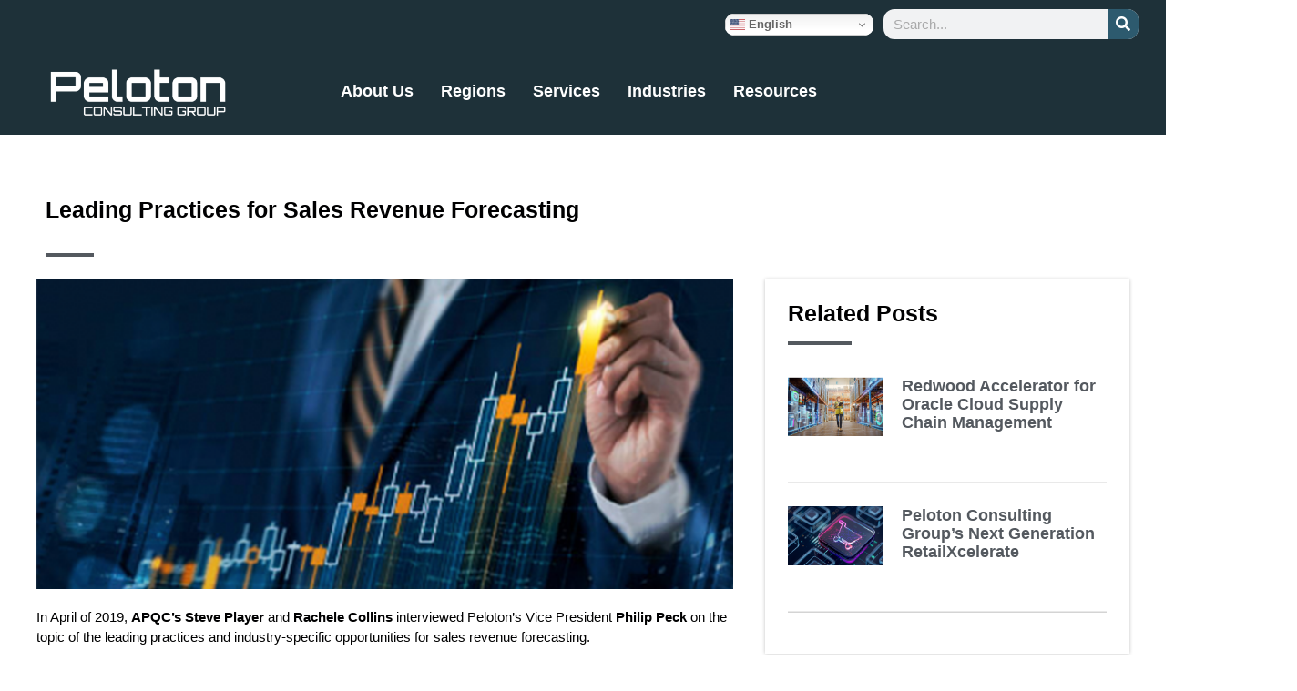

--- FILE ---
content_type: text/html; charset=UTF-8
request_url: https://www.pelotongroup.com/insight/leading-practices-for-sales-revenue-forecastingarticle/
body_size: 33762
content:
<!doctype html>
<html dir="ltr" lang="en-US" prefix="og: https://ogp.me/ns#">
<head>
	<meta charset="UTF-8">
<script>
var gform;gform||(document.addEventListener("gform_main_scripts_loaded",function(){gform.scriptsLoaded=!0}),window.addEventListener("DOMContentLoaded",function(){gform.domLoaded=!0}),gform={domLoaded:!1,scriptsLoaded:!1,initializeOnLoaded:function(o){gform.domLoaded&&gform.scriptsLoaded?o():!gform.domLoaded&&gform.scriptsLoaded?window.addEventListener("DOMContentLoaded",o):document.addEventListener("gform_main_scripts_loaded",o)},hooks:{action:{},filter:{}},addAction:function(o,n,r,t){gform.addHook("action",o,n,r,t)},addFilter:function(o,n,r,t){gform.addHook("filter",o,n,r,t)},doAction:function(o){gform.doHook("action",o,arguments)},applyFilters:function(o){return gform.doHook("filter",o,arguments)},removeAction:function(o,n){gform.removeHook("action",o,n)},removeFilter:function(o,n,r){gform.removeHook("filter",o,n,r)},addHook:function(o,n,r,t,i){null==gform.hooks[o][n]&&(gform.hooks[o][n]=[]);var e=gform.hooks[o][n];null==i&&(i=n+"_"+e.length),gform.hooks[o][n].push({tag:i,callable:r,priority:t=null==t?10:t})},doHook:function(n,o,r){var t;if(r=Array.prototype.slice.call(r,1),null!=gform.hooks[n][o]&&((o=gform.hooks[n][o]).sort(function(o,n){return o.priority-n.priority}),o.forEach(function(o){"function"!=typeof(t=o.callable)&&(t=window[t]),"action"==n?t.apply(null,r):r[0]=t.apply(null,r)})),"filter"==n)return r[0]},removeHook:function(o,n,t,i){var r;null!=gform.hooks[o][n]&&(r=(r=gform.hooks[o][n]).filter(function(o,n,r){return!!(null!=i&&i!=o.tag||null!=t&&t!=o.priority)}),gform.hooks[o][n]=r)}});
</script>

	<meta name="viewport" content="width=device-width, initial-scale=1">
	<link rel="profile" href="https://gmpg.org/xfn/11">
	
		<!-- All in One SEO 4.7.7.2 - aioseo.com -->
	<meta name="description" content="In April of 2019, APQC&#039;s Steve Player and Rachele Collins interviewed Peloton&#039;s Vice President Philip Peck on the topic of the leading practices and industry-specific opportunities for sales revenue forecasting. Click here to read the article." />
	<meta name="robots" content="max-image-preview:large" />
	<link rel="canonical" href="https://www.pelotongroup.com/insight/leading-practices-for-sales-revenue-forecastingarticle/" />
	<meta name="generator" content="All in One SEO (AIOSEO) 4.7.7.2" />
		<meta property="og:locale" content="en_US" />
		<meta property="og:site_name" content="Peloton Consulting Group - Digital Transformation Realized - Digital Transformation Realized" />
		<meta property="og:type" content="article" />
		<meta property="og:title" content="Leading Practices for Sales Revenue Forecasting - Peloton Consulting Group - Digital Transformation Realized" />
		<meta property="og:description" content="In April of 2019, APQC&#039;s Steve Player and Rachele Collins interviewed Peloton&#039;s Vice President Philip Peck on the topic of the leading practices and industry-specific opportunities for sales revenue forecasting. Click here to read the article." />
		<meta property="og:url" content="https://www.pelotongroup.com/insight/leading-practices-for-sales-revenue-forecastingarticle/" />
		<meta property="og:image" content="https://www.pelotongroup.com/wp-content/uploads/2020/10/Peloton-Logo-black.png" />
		<meta property="og:image:secure_url" content="https://www.pelotongroup.com/wp-content/uploads/2020/10/Peloton-Logo-black.png" />
		<meta property="article:published_time" content="2019-07-25T16:59:28+00:00" />
		<meta property="article:modified_time" content="2023-06-13T00:15:06+00:00" />
		<meta name="twitter:card" content="summary_large_image" />
		<meta name="twitter:title" content="Leading Practices for Sales Revenue Forecasting - Peloton Consulting Group - Digital Transformation Realized" />
		<meta name="twitter:description" content="In April of 2019, APQC&#039;s Steve Player and Rachele Collins interviewed Peloton&#039;s Vice President Philip Peck on the topic of the leading practices and industry-specific opportunities for sales revenue forecasting. Click here to read the article." />
		<meta name="twitter:image" content="https://www.pelotongroup.com/wp-content/uploads/2020/10/Peloton-Logo-black.png" />
		<script type="application/ld+json" class="aioseo-schema">
			{"@context":"https:\/\/schema.org","@graph":[{"@type":"BreadcrumbList","@id":"https:\/\/www.pelotongroup.com\/insight\/leading-practices-for-sales-revenue-forecastingarticle\/#breadcrumblist","itemListElement":[{"@type":"ListItem","@id":"https:\/\/www.pelotongroup.com\/#listItem","position":1,"name":"Home","item":"https:\/\/www.pelotongroup.com\/","nextItem":{"@type":"ListItem","@id":"https:\/\/www.pelotongroup.com\/insight\/leading-practices-for-sales-revenue-forecastingarticle\/#listItem","name":"Leading Practices for Sales Revenue Forecasting"}},{"@type":"ListItem","@id":"https:\/\/www.pelotongroup.com\/insight\/leading-practices-for-sales-revenue-forecastingarticle\/#listItem","position":2,"name":"Leading Practices for Sales Revenue Forecasting","previousItem":{"@type":"ListItem","@id":"https:\/\/www.pelotongroup.com\/#listItem","name":"Home"}}]},{"@type":"Organization","@id":"https:\/\/www.pelotongroup.com\/#organization","name":"Peloton Consulting Group - Digital Transformation Realized","description":"Digital Transformation Realized","url":"https:\/\/www.pelotongroup.com\/","logo":{"@type":"ImageObject","url":"https:\/\/www.pelotongroup.com\/wp-content\/uploads\/2020\/10\/Peloton-Logo-black.png","@id":"https:\/\/www.pelotongroup.com\/insight\/leading-practices-for-sales-revenue-forecastingarticle\/#organizationLogo","width":150,"height":50},"image":{"@id":"https:\/\/www.pelotongroup.com\/insight\/leading-practices-for-sales-revenue-forecastingarticle\/#organizationLogo"}},{"@type":"WebPage","@id":"https:\/\/www.pelotongroup.com\/insight\/leading-practices-for-sales-revenue-forecastingarticle\/#webpage","url":"https:\/\/www.pelotongroup.com\/insight\/leading-practices-for-sales-revenue-forecastingarticle\/","name":"Leading Practices for Sales Revenue Forecasting - Peloton Consulting Group - Digital Transformation Realized","description":"In April of 2019, APQC's Steve Player and Rachele Collins interviewed Peloton's Vice President Philip Peck on the topic of the leading practices and industry-specific opportunities for sales revenue forecasting. Click here to read the article.","inLanguage":"en-US","isPartOf":{"@id":"https:\/\/www.pelotongroup.com\/#website"},"breadcrumb":{"@id":"https:\/\/www.pelotongroup.com\/insight\/leading-practices-for-sales-revenue-forecastingarticle\/#breadcrumblist"},"image":{"@type":"ImageObject","url":"https:\/\/www.pelotongroup.com\/wp-content\/uploads\/2019\/07\/Website.png","@id":"https:\/\/www.pelotongroup.com\/insight\/leading-practices-for-sales-revenue-forecastingarticle\/#mainImage","width":1200,"height":627},"primaryImageOfPage":{"@id":"https:\/\/www.pelotongroup.com\/insight\/leading-practices-for-sales-revenue-forecastingarticle\/#mainImage"},"datePublished":"2019-07-25T12:59:28-04:00","dateModified":"2023-06-12T20:15:06-04:00"},{"@type":"WebSite","@id":"https:\/\/www.pelotongroup.com\/#website","url":"https:\/\/www.pelotongroup.com\/","name":"Peloton Consulting Group - Digital Transformation Realized","description":"Digital Transformation Realized","inLanguage":"en-US","publisher":{"@id":"https:\/\/www.pelotongroup.com\/#organization"}}]}
		</script>
		<!-- All in One SEO -->


	<!-- This site is optimized with the Yoast SEO plugin v23.5 - https://yoast.com/wordpress/plugins/seo/ -->
	<title>Leading Practices for Sales Revenue Forecasting - Peloton Consulting Group - Digital Transformation Realized</title>
	<link rel="canonical" href="https://www.pelotongroup.com/insight/leading-practices-for-sales-revenue-forecastingarticle/" />
	<meta property="og:locale" content="en_US" />
	<meta property="og:type" content="article" />
	<meta property="og:title" content="Leading Practices for Sales Revenue Forecasting - Peloton Consulting Group - Digital Transformation Realized" />
	<meta property="og:description" content="In April of 2019, APQC&#8217;s Steve Player and Rachele Collins interviewed Peloton&#8217;s Vice President Philip Peck on the topic of the leading practices and industry-specific opportunities for sales revenue forecasting. Click here to read the article." />
	<meta property="og:url" content="https://www.pelotongroup.com/insight/leading-practices-for-sales-revenue-forecastingarticle/" />
	<meta property="og:site_name" content="Peloton Consulting Group - Digital Transformation Realized" />
	<meta property="article:modified_time" content="2023-06-13T00:15:06+00:00" />
	<meta property="og:image" content="https://www.pelotongroup.com/wp-content/uploads/2019/07/Website.png" />
	<meta property="og:image:width" content="1200" />
	<meta property="og:image:height" content="627" />
	<meta property="og:image:type" content="image/png" />
	<meta name="twitter:card" content="summary_large_image" />
	<script type="application/ld+json" class="yoast-schema-graph">{"@context":"https://schema.org","@graph":[{"@type":"WebPage","@id":"https://www.pelotongroup.com/insight/leading-practices-for-sales-revenue-forecastingarticle/","url":"https://www.pelotongroup.com/insight/leading-practices-for-sales-revenue-forecastingarticle/","name":"Leading Practices for Sales Revenue Forecasting - Peloton Consulting Group - Digital Transformation Realized","isPartOf":{"@id":"https://20.121.116.42/#website"},"primaryImageOfPage":{"@id":"https://www.pelotongroup.com/insight/leading-practices-for-sales-revenue-forecastingarticle/#primaryimage"},"image":{"@id":"https://www.pelotongroup.com/insight/leading-practices-for-sales-revenue-forecastingarticle/#primaryimage"},"thumbnailUrl":"https://www.pelotongroup.com/wp-content/uploads/2019/07/Website.png","datePublished":"2019-07-25T16:59:28+00:00","dateModified":"2023-06-13T00:15:06+00:00","breadcrumb":{"@id":"https://www.pelotongroup.com/insight/leading-practices-for-sales-revenue-forecastingarticle/#breadcrumb"},"inLanguage":"en-US","potentialAction":[{"@type":"ReadAction","target":["https://www.pelotongroup.com/insight/leading-practices-for-sales-revenue-forecastingarticle/"]}]},{"@type":"ImageObject","inLanguage":"en-US","@id":"https://www.pelotongroup.com/insight/leading-practices-for-sales-revenue-forecastingarticle/#primaryimage","url":"https://www.pelotongroup.com/wp-content/uploads/2019/07/Website.png","contentUrl":"https://www.pelotongroup.com/wp-content/uploads/2019/07/Website.png","width":1200,"height":627},{"@type":"BreadcrumbList","@id":"https://www.pelotongroup.com/insight/leading-practices-for-sales-revenue-forecastingarticle/#breadcrumb","itemListElement":[{"@type":"ListItem","position":1,"name":"Home","item":"https://20.121.116.42/"},{"@type":"ListItem","position":2,"name":"Leading Practices for Sales Revenue Forecasting"}]},{"@type":"WebSite","@id":"https://20.121.116.42/#website","url":"https://20.121.116.42/","name":"Peloton Consulting Group - Digital Transformation Realized","description":"Digital Transformation Realized","publisher":{"@id":"https://20.121.116.42/#organization"},"potentialAction":[{"@type":"SearchAction","target":{"@type":"EntryPoint","urlTemplate":"https://20.121.116.42/?s={search_term_string}"},"query-input":{"@type":"PropertyValueSpecification","valueRequired":true,"valueName":"search_term_string"}}],"inLanguage":"en-US"},{"@type":"Organization","@id":"https://20.121.116.42/#organization","name":"Peloton Consulting Group - Digital Transformation Realized","url":"https://20.121.116.42/","logo":{"@type":"ImageObject","inLanguage":"en-US","@id":"https://20.121.116.42/#/schema/logo/image/","url":"https://www.pelotongroup.com/wp-content/uploads/2020/10/Peloton-Logo-black.png","contentUrl":"https://www.pelotongroup.com/wp-content/uploads/2020/10/Peloton-Logo-black.png","width":150,"height":50,"caption":"Peloton Consulting Group - Digital Transformation Realized"},"image":{"@id":"https://20.121.116.42/#/schema/logo/image/"}}]}</script>
	<!-- / Yoast SEO plugin. -->


<link rel="alternate" type="application/rss+xml" title="Peloton Consulting Group - Digital Transformation Realized &raquo; Feed" href="https://www.pelotongroup.com/feed/" />
<link rel="alternate" type="application/rss+xml" title="Peloton Consulting Group - Digital Transformation Realized &raquo; Comments Feed" href="https://www.pelotongroup.com/comments/feed/" />
<script>
window._wpemojiSettings = {"baseUrl":"https:\/\/s.w.org\/images\/core\/emoji\/15.0.3\/72x72\/","ext":".png","svgUrl":"https:\/\/s.w.org\/images\/core\/emoji\/15.0.3\/svg\/","svgExt":".svg","source":{"concatemoji":"https:\/\/www.pelotongroup.com\/wp-includes\/js\/wp-emoji-release.min.js?ver=4fba5c1b31bc6212ce46630f970949e1"}};
/*! This file is auto-generated */
!function(i,n){var o,s,e;function c(e){try{var t={supportTests:e,timestamp:(new Date).valueOf()};sessionStorage.setItem(o,JSON.stringify(t))}catch(e){}}function p(e,t,n){e.clearRect(0,0,e.canvas.width,e.canvas.height),e.fillText(t,0,0);var t=new Uint32Array(e.getImageData(0,0,e.canvas.width,e.canvas.height).data),r=(e.clearRect(0,0,e.canvas.width,e.canvas.height),e.fillText(n,0,0),new Uint32Array(e.getImageData(0,0,e.canvas.width,e.canvas.height).data));return t.every(function(e,t){return e===r[t]})}function u(e,t,n){switch(t){case"flag":return n(e,"\ud83c\udff3\ufe0f\u200d\u26a7\ufe0f","\ud83c\udff3\ufe0f\u200b\u26a7\ufe0f")?!1:!n(e,"\ud83c\uddfa\ud83c\uddf3","\ud83c\uddfa\u200b\ud83c\uddf3")&&!n(e,"\ud83c\udff4\udb40\udc67\udb40\udc62\udb40\udc65\udb40\udc6e\udb40\udc67\udb40\udc7f","\ud83c\udff4\u200b\udb40\udc67\u200b\udb40\udc62\u200b\udb40\udc65\u200b\udb40\udc6e\u200b\udb40\udc67\u200b\udb40\udc7f");case"emoji":return!n(e,"\ud83d\udc26\u200d\u2b1b","\ud83d\udc26\u200b\u2b1b")}return!1}function f(e,t,n){var r="undefined"!=typeof WorkerGlobalScope&&self instanceof WorkerGlobalScope?new OffscreenCanvas(300,150):i.createElement("canvas"),a=r.getContext("2d",{willReadFrequently:!0}),o=(a.textBaseline="top",a.font="600 32px Arial",{});return e.forEach(function(e){o[e]=t(a,e,n)}),o}function t(e){var t=i.createElement("script");t.src=e,t.defer=!0,i.head.appendChild(t)}"undefined"!=typeof Promise&&(o="wpEmojiSettingsSupports",s=["flag","emoji"],n.supports={everything:!0,everythingExceptFlag:!0},e=new Promise(function(e){i.addEventListener("DOMContentLoaded",e,{once:!0})}),new Promise(function(t){var n=function(){try{var e=JSON.parse(sessionStorage.getItem(o));if("object"==typeof e&&"number"==typeof e.timestamp&&(new Date).valueOf()<e.timestamp+604800&&"object"==typeof e.supportTests)return e.supportTests}catch(e){}return null}();if(!n){if("undefined"!=typeof Worker&&"undefined"!=typeof OffscreenCanvas&&"undefined"!=typeof URL&&URL.createObjectURL&&"undefined"!=typeof Blob)try{var e="postMessage("+f.toString()+"("+[JSON.stringify(s),u.toString(),p.toString()].join(",")+"));",r=new Blob([e],{type:"text/javascript"}),a=new Worker(URL.createObjectURL(r),{name:"wpTestEmojiSupports"});return void(a.onmessage=function(e){c(n=e.data),a.terminate(),t(n)})}catch(e){}c(n=f(s,u,p))}t(n)}).then(function(e){for(var t in e)n.supports[t]=e[t],n.supports.everything=n.supports.everything&&n.supports[t],"flag"!==t&&(n.supports.everythingExceptFlag=n.supports.everythingExceptFlag&&n.supports[t]);n.supports.everythingExceptFlag=n.supports.everythingExceptFlag&&!n.supports.flag,n.DOMReady=!1,n.readyCallback=function(){n.DOMReady=!0}}).then(function(){return e}).then(function(){var e;n.supports.everything||(n.readyCallback(),(e=n.source||{}).concatemoji?t(e.concatemoji):e.wpemoji&&e.twemoji&&(t(e.twemoji),t(e.wpemoji)))}))}((window,document),window._wpemojiSettings);
</script>
<link rel='stylesheet' id='litespeed-cache-dummy-css'  href="https://www.pelotongroup.com/wp-content/plugins/litespeed-cache/assets/css/litespeed-dummy.css?ver=4fba5c1b31bc6212ce46630f970949e1" integrity="sha384-BLTnaOD1WooHzU8e2xojA2rYtaZlaplU6r+lJ4+0S5nfZ8fpI/istZlKGf4YW8BE" crossorigin="anonymous" media='all' />
<link rel='stylesheet' id='premium-addons-css'  href="https://www.pelotongroup.com/wp-content/plugins/premium-addons-for-elementor/assets/frontend/min-css/premium-addons.min.css?ver=4.10.55" integrity="sha384-OoKn63THePg4LDo/r3mNIalvmWLybefUJL4MarEY82RKqtR25gZkKGDgPW488D8A" crossorigin="anonymous" media='all' />
<style id='wp-emoji-styles-inline-css'>

	img.wp-smiley, img.emoji {
		display: inline !important;
		border: none !important;
		box-shadow: none !important;
		height: 1em !important;
		width: 1em !important;
		margin: 0 0.07em !important;
		vertical-align: -0.1em !important;
		background: none !important;
		padding: 0 !important;
	}
</style>
<link rel='stylesheet' id='wp-block-library-css'  href="https://www.pelotongroup.com/wp-includes/css/dist/block-library/style.min.css?ver=4fba5c1b31bc6212ce46630f970949e1" integrity="sha384-Vb0OBxcmy9MBoPYJv6GNwLk1pbWRc4TweuOb6Er8AGCrpOZlvDJZ4GKqvC8QDOEy" crossorigin="anonymous" media='all' />
<style id='classic-theme-styles-inline-css'>
/*! This file is auto-generated */
.wp-block-button__link{color:#fff;background-color:#32373c;border-radius:9999px;box-shadow:none;text-decoration:none;padding:calc(.667em + 2px) calc(1.333em + 2px);font-size:1.125em}.wp-block-file__button{background:#32373c;color:#fff;text-decoration:none}
</style>
<style id='global-styles-inline-css'>
:root{--wp--preset--aspect-ratio--square: 1;--wp--preset--aspect-ratio--4-3: 4/3;--wp--preset--aspect-ratio--3-4: 3/4;--wp--preset--aspect-ratio--3-2: 3/2;--wp--preset--aspect-ratio--2-3: 2/3;--wp--preset--aspect-ratio--16-9: 16/9;--wp--preset--aspect-ratio--9-16: 9/16;--wp--preset--color--black: #000000;--wp--preset--color--cyan-bluish-gray: #abb8c3;--wp--preset--color--white: #ffffff;--wp--preset--color--pale-pink: #f78da7;--wp--preset--color--vivid-red: #cf2e2e;--wp--preset--color--luminous-vivid-orange: #ff6900;--wp--preset--color--luminous-vivid-amber: #fcb900;--wp--preset--color--light-green-cyan: #7bdcb5;--wp--preset--color--vivid-green-cyan: #00d084;--wp--preset--color--pale-cyan-blue: #8ed1fc;--wp--preset--color--vivid-cyan-blue: #0693e3;--wp--preset--color--vivid-purple: #9b51e0;--wp--preset--gradient--vivid-cyan-blue-to-vivid-purple: linear-gradient(135deg,rgba(6,147,227,1) 0%,rgb(155,81,224) 100%);--wp--preset--gradient--light-green-cyan-to-vivid-green-cyan: linear-gradient(135deg,rgb(122,220,180) 0%,rgb(0,208,130) 100%);--wp--preset--gradient--luminous-vivid-amber-to-luminous-vivid-orange: linear-gradient(135deg,rgba(252,185,0,1) 0%,rgba(255,105,0,1) 100%);--wp--preset--gradient--luminous-vivid-orange-to-vivid-red: linear-gradient(135deg,rgba(255,105,0,1) 0%,rgb(207,46,46) 100%);--wp--preset--gradient--very-light-gray-to-cyan-bluish-gray: linear-gradient(135deg,rgb(238,238,238) 0%,rgb(169,184,195) 100%);--wp--preset--gradient--cool-to-warm-spectrum: linear-gradient(135deg,rgb(74,234,220) 0%,rgb(151,120,209) 20%,rgb(207,42,186) 40%,rgb(238,44,130) 60%,rgb(251,105,98) 80%,rgb(254,248,76) 100%);--wp--preset--gradient--blush-light-purple: linear-gradient(135deg,rgb(255,206,236) 0%,rgb(152,150,240) 100%);--wp--preset--gradient--blush-bordeaux: linear-gradient(135deg,rgb(254,205,165) 0%,rgb(254,45,45) 50%,rgb(107,0,62) 100%);--wp--preset--gradient--luminous-dusk: linear-gradient(135deg,rgb(255,203,112) 0%,rgb(199,81,192) 50%,rgb(65,88,208) 100%);--wp--preset--gradient--pale-ocean: linear-gradient(135deg,rgb(255,245,203) 0%,rgb(182,227,212) 50%,rgb(51,167,181) 100%);--wp--preset--gradient--electric-grass: linear-gradient(135deg,rgb(202,248,128) 0%,rgb(113,206,126) 100%);--wp--preset--gradient--midnight: linear-gradient(135deg,rgb(2,3,129) 0%,rgb(40,116,252) 100%);--wp--preset--font-size--small: 13px;--wp--preset--font-size--medium: 20px;--wp--preset--font-size--large: 36px;--wp--preset--font-size--x-large: 42px;--wp--preset--spacing--20: 0.44rem;--wp--preset--spacing--30: 0.67rem;--wp--preset--spacing--40: 1rem;--wp--preset--spacing--50: 1.5rem;--wp--preset--spacing--60: 2.25rem;--wp--preset--spacing--70: 3.38rem;--wp--preset--spacing--80: 5.06rem;--wp--preset--shadow--natural: 6px 6px 9px rgba(0, 0, 0, 0.2);--wp--preset--shadow--deep: 12px 12px 50px rgba(0, 0, 0, 0.4);--wp--preset--shadow--sharp: 6px 6px 0px rgba(0, 0, 0, 0.2);--wp--preset--shadow--outlined: 6px 6px 0px -3px rgba(255, 255, 255, 1), 6px 6px rgba(0, 0, 0, 1);--wp--preset--shadow--crisp: 6px 6px 0px rgba(0, 0, 0, 1);}:where(.is-layout-flex){gap: 0.5em;}:where(.is-layout-grid){gap: 0.5em;}body .is-layout-flex{display: flex;}.is-layout-flex{flex-wrap: wrap;align-items: center;}.is-layout-flex > :is(*, div){margin: 0;}body .is-layout-grid{display: grid;}.is-layout-grid > :is(*, div){margin: 0;}:where(.wp-block-columns.is-layout-flex){gap: 2em;}:where(.wp-block-columns.is-layout-grid){gap: 2em;}:where(.wp-block-post-template.is-layout-flex){gap: 1.25em;}:where(.wp-block-post-template.is-layout-grid){gap: 1.25em;}.has-black-color{color: var(--wp--preset--color--black) !important;}.has-cyan-bluish-gray-color{color: var(--wp--preset--color--cyan-bluish-gray) !important;}.has-white-color{color: var(--wp--preset--color--white) !important;}.has-pale-pink-color{color: var(--wp--preset--color--pale-pink) !important;}.has-vivid-red-color{color: var(--wp--preset--color--vivid-red) !important;}.has-luminous-vivid-orange-color{color: var(--wp--preset--color--luminous-vivid-orange) !important;}.has-luminous-vivid-amber-color{color: var(--wp--preset--color--luminous-vivid-amber) !important;}.has-light-green-cyan-color{color: var(--wp--preset--color--light-green-cyan) !important;}.has-vivid-green-cyan-color{color: var(--wp--preset--color--vivid-green-cyan) !important;}.has-pale-cyan-blue-color{color: var(--wp--preset--color--pale-cyan-blue) !important;}.has-vivid-cyan-blue-color{color: var(--wp--preset--color--vivid-cyan-blue) !important;}.has-vivid-purple-color{color: var(--wp--preset--color--vivid-purple) !important;}.has-black-background-color{background-color: var(--wp--preset--color--black) !important;}.has-cyan-bluish-gray-background-color{background-color: var(--wp--preset--color--cyan-bluish-gray) !important;}.has-white-background-color{background-color: var(--wp--preset--color--white) !important;}.has-pale-pink-background-color{background-color: var(--wp--preset--color--pale-pink) !important;}.has-vivid-red-background-color{background-color: var(--wp--preset--color--vivid-red) !important;}.has-luminous-vivid-orange-background-color{background-color: var(--wp--preset--color--luminous-vivid-orange) !important;}.has-luminous-vivid-amber-background-color{background-color: var(--wp--preset--color--luminous-vivid-amber) !important;}.has-light-green-cyan-background-color{background-color: var(--wp--preset--color--light-green-cyan) !important;}.has-vivid-green-cyan-background-color{background-color: var(--wp--preset--color--vivid-green-cyan) !important;}.has-pale-cyan-blue-background-color{background-color: var(--wp--preset--color--pale-cyan-blue) !important;}.has-vivid-cyan-blue-background-color{background-color: var(--wp--preset--color--vivid-cyan-blue) !important;}.has-vivid-purple-background-color{background-color: var(--wp--preset--color--vivid-purple) !important;}.has-black-border-color{border-color: var(--wp--preset--color--black) !important;}.has-cyan-bluish-gray-border-color{border-color: var(--wp--preset--color--cyan-bluish-gray) !important;}.has-white-border-color{border-color: var(--wp--preset--color--white) !important;}.has-pale-pink-border-color{border-color: var(--wp--preset--color--pale-pink) !important;}.has-vivid-red-border-color{border-color: var(--wp--preset--color--vivid-red) !important;}.has-luminous-vivid-orange-border-color{border-color: var(--wp--preset--color--luminous-vivid-orange) !important;}.has-luminous-vivid-amber-border-color{border-color: var(--wp--preset--color--luminous-vivid-amber) !important;}.has-light-green-cyan-border-color{border-color: var(--wp--preset--color--light-green-cyan) !important;}.has-vivid-green-cyan-border-color{border-color: var(--wp--preset--color--vivid-green-cyan) !important;}.has-pale-cyan-blue-border-color{border-color: var(--wp--preset--color--pale-cyan-blue) !important;}.has-vivid-cyan-blue-border-color{border-color: var(--wp--preset--color--vivid-cyan-blue) !important;}.has-vivid-purple-border-color{border-color: var(--wp--preset--color--vivid-purple) !important;}.has-vivid-cyan-blue-to-vivid-purple-gradient-background{background: var(--wp--preset--gradient--vivid-cyan-blue-to-vivid-purple) !important;}.has-light-green-cyan-to-vivid-green-cyan-gradient-background{background: var(--wp--preset--gradient--light-green-cyan-to-vivid-green-cyan) !important;}.has-luminous-vivid-amber-to-luminous-vivid-orange-gradient-background{background: var(--wp--preset--gradient--luminous-vivid-amber-to-luminous-vivid-orange) !important;}.has-luminous-vivid-orange-to-vivid-red-gradient-background{background: var(--wp--preset--gradient--luminous-vivid-orange-to-vivid-red) !important;}.has-very-light-gray-to-cyan-bluish-gray-gradient-background{background: var(--wp--preset--gradient--very-light-gray-to-cyan-bluish-gray) !important;}.has-cool-to-warm-spectrum-gradient-background{background: var(--wp--preset--gradient--cool-to-warm-spectrum) !important;}.has-blush-light-purple-gradient-background{background: var(--wp--preset--gradient--blush-light-purple) !important;}.has-blush-bordeaux-gradient-background{background: var(--wp--preset--gradient--blush-bordeaux) !important;}.has-luminous-dusk-gradient-background{background: var(--wp--preset--gradient--luminous-dusk) !important;}.has-pale-ocean-gradient-background{background: var(--wp--preset--gradient--pale-ocean) !important;}.has-electric-grass-gradient-background{background: var(--wp--preset--gradient--electric-grass) !important;}.has-midnight-gradient-background{background: var(--wp--preset--gradient--midnight) !important;}.has-small-font-size{font-size: var(--wp--preset--font-size--small) !important;}.has-medium-font-size{font-size: var(--wp--preset--font-size--medium) !important;}.has-large-font-size{font-size: var(--wp--preset--font-size--large) !important;}.has-x-large-font-size{font-size: var(--wp--preset--font-size--x-large) !important;}
:where(.wp-block-post-template.is-layout-flex){gap: 1.25em;}:where(.wp-block-post-template.is-layout-grid){gap: 1.25em;}
:where(.wp-block-columns.is-layout-flex){gap: 2em;}:where(.wp-block-columns.is-layout-grid){gap: 2em;}
:root :where(.wp-block-pullquote){font-size: 1.5em;line-height: 1.6;}
</style>
<link rel='stylesheet' id='pmpro_frontend_base-css'  href="https://www.pelotongroup.com/wp-content/plugins/paid-memberships-pro/css/frontend/base.css?ver=3.5.2" integrity="sha384-zU3RAk137ykIairU8igQmnocZZ6eGty4ss+9rD7UIbPOUrwCQ6GFFx10Er8j4FyN" crossorigin="anonymous" media='all' />
<link rel='stylesheet' id='pmpro_frontend_variation_1-css'  href="https://www.pelotongroup.com/wp-content/plugins/paid-memberships-pro/css/frontend/variation_1.css?ver=3.5.2" integrity="sha384-0KZAEF5gfQ6REgE3dcwc4JFdKL3ZqDFRbLqZEsAA1iznKQSCyjVOnZknMEIi66o3" crossorigin="anonymous" media='all' />
<link rel='stylesheet' id='search-filter-plugin-styles-css'  href="https://www.pelotongroup.com/wp-content/plugins/search-filter-pro/public/assets/css/search-filter.min.css?ver=2.5.14" integrity="sha384-oQYgJCmHNVjfXzqbuCVrL0K7Ja8ORp98YfFNW8YzDkEc+cEsPzyGSCaH9XsO0b1N" crossorigin="anonymous" media='all' />
<link rel='stylesheet' id='gform_basic-css'  href="https://www.pelotongroup.com/wp-content/plugins/gravityforms/assets/css/dist/basic.min.css?ver=2.8.18" integrity="sha384-GvnR4B1Zi5lRG7Oh2alFqPH5FGHilfqUjmREh1ewIodylfbPsaAH2HaKUH32ZYhs" crossorigin="anonymous" media='all' />
<link rel='stylesheet' id='gform_theme_components-css' href='https://www.pelotongroup.com/wp-content/plugins/gravityforms/assets/css/dist/theme-components.min.css?ver=2.8.18' media='all' />
<link rel='stylesheet' id='gform_theme_ie11-css'  href="https://www.pelotongroup.com/wp-content/plugins/gravityforms/assets/css/dist/theme-ie11.min.css?ver=2.8.18" integrity="sha384-zAp2CJaZ79kpV/sz/2lYKjDB36bGUd4YyK2Ea6av+EEzt5uhXI1jRyhzC1F8s6F/" crossorigin="anonymous" media='all' />
<link rel='stylesheet' id='gform_theme-css'  href="https://www.pelotongroup.com/wp-content/plugins/gravityforms/assets/css/dist/theme.min.css?ver=2.8.18" integrity="sha384-41J7dUJ4b1kvO3tgtGWtGP1zD/3MqP5Iv4yOAMYFtYbgsUgRD1oJfc9cAUCSmZoS" crossorigin="anonymous" media='all' />
<link rel='stylesheet' id='hello-elementor-css'  href="https://www.pelotongroup.com/wp-content/themes/hello-elementor/style.min.css?ver=3.1.1" integrity="sha384-qJKlXJU/z51DV9ovb5WDj9l4hwZzwPX+XPzDjnf0Cf1SvLy7FzlEdqGl+SznIK0e" crossorigin="anonymous" media='all' />
<link rel='stylesheet' id='hello-elementor-theme-style-css'  href="https://www.pelotongroup.com/wp-content/themes/hello-elementor/theme.min.css?ver=3.1.1" integrity="sha384-s6Ymauvb1iYJIHsOlMC3NYylSrIEyBp1/QqONKI6kdeJwvdBD9GjGcBipKLYBkHF" crossorigin="anonymous" media='all' />
<link rel='stylesheet' id='hello-elementor-header-footer-css'  href="https://www.pelotongroup.com/wp-content/themes/hello-elementor/header-footer.min.css?ver=3.1.1" integrity="sha384-KPFVz9M7inOFbJZrMx9p1qWwXPbYmkAliYsfecHon29YUrlku4k92CTzrdP+TtlW" crossorigin="anonymous" media='all' />
<link rel='stylesheet' id='elementor-frontend-css'  href="https://www.pelotongroup.com/wp-content/plugins/elementor/assets/css/frontend.min.css?ver=3.24.6" integrity="sha384-GCBk2jUZoTbt+HYpeIqupxqratlr8jG06Sy9faQ8Qt+jlbGrTvfxMvcsClvBx9vH" crossorigin="anonymous" media='all' />
<link rel='stylesheet' id='widget-theme-elements-css'  href="https://www.pelotongroup.com/wp-content/plugins/elementor-pro/assets/css/widget-theme-elements.min.css?ver=3.24.2" integrity="sha384-fRNoFBM4MOd+g1Mf0n08JfDOJzYYOV5R/lQHaiSvE+5F2YHhwkygGjJS2+YfFuV/" crossorigin="anonymous" media='all' />
<link rel='stylesheet' id='elementor-icons-shared-0-css'  href="https://www.pelotongroup.com/wp-content/plugins/elementor/assets/lib/font-awesome/css/fontawesome.min.css?ver=5.15.3" integrity="sha384-zqwOv8uHxy1en75s6t6BV3XeNXUWSYt9e7SMhUDYOFStiNRWZezxLPDlDkYtHD19" crossorigin="anonymous" media='all' />
<link rel='stylesheet' id='elementor-icons-fa-solid-css'  href="https://www.pelotongroup.com/wp-content/plugins/elementor/assets/lib/font-awesome/css/solid.min.css?ver=5.15.3" integrity="sha384-LA8Ug4T/nhVkyhrSmSirsoAo9iDrBk8E7U80aSPeD+w3vO8PzOJIS6agGcbIwwX0" crossorigin="anonymous" media='all' />
<link rel='stylesheet' id='widget-image-css'  href="https://www.pelotongroup.com/wp-content/plugins/elementor/assets/css/widget-image.min.css?ver=3.24.6" integrity="sha384-Xbps1HNhvbFeez8TyrvxnHOVZzXY+np/2vb3AJKIIFPLUoKy+6Npr3ayRu9Q22oK" crossorigin="anonymous" media='all' />
<link rel='stylesheet' id='widget-nav-menu-css'  href="https://www.pelotongroup.com/wp-content/plugins/elementor-pro/assets/css/widget-nav-menu.min.css?ver=3.24.2" integrity="sha384-BxjjAhUzPKiFIBu00KfzSJK9Itasf5LHjMSXXtngQZvlModrYq2bbLK7JQ4zy4n/" crossorigin="anonymous" media='all' />
<link rel='stylesheet' id='widget-text-editor-css'  href="https://www.pelotongroup.com/wp-content/plugins/elementor/assets/css/widget-text-editor.min.css?ver=3.24.6" integrity="sha384-l2Z6vYg0ZV+dCBDiKxDsV+fuXb4XNl1bczs0RvWpqoxKSrgc18rZQ/d4vCT9zyOm" crossorigin="anonymous" media='all' />
<link rel='stylesheet' id='widget-social-icons-css'  href="https://www.pelotongroup.com/wp-content/plugins/elementor/assets/css/widget-social-icons.min.css?ver=3.24.6" integrity="sha384-mRV0KXuHTK9PY1QZLnYNMXlgmv4ByXhYZQvPn+xWQWtfOjKa+g8b0BVUxRqVtB6b" crossorigin="anonymous" media='all' />
<link rel='stylesheet' id='e-apple-webkit-css'  href="https://www.pelotongroup.com/wp-content/plugins/elementor/assets/css/conditionals/apple-webkit.min.css?ver=3.24.6" integrity="sha384-k6sRlmfDFlpbPs+3j8a9GBEz2oQxNkjezRxclyKA/sVJ74IjMqoxvt+3JB+Tdw+E" crossorigin="anonymous" media='all' />
<link rel='stylesheet' id='widget-heading-css'  href="https://www.pelotongroup.com/wp-content/plugins/elementor/assets/css/widget-heading.min.css?ver=3.24.6" integrity="sha384-x8C0THcmExH0Tdlz/4YDyARKkTj4bY5cKPQhUoDcXmRJ1c4CezmHfJcNc9XJCRNf" crossorigin="anonymous" media='all' />
<link rel='stylesheet' id='widget-divider-css'  href="https://www.pelotongroup.com/wp-content/plugins/elementor/assets/css/widget-divider.min.css?ver=3.24.6" integrity="sha384-zAnFdBBMIYxAylhU1Ti2H8mN6iyFQ+K1dwFO0VheYN4Y58fvcn+f/9CvYBQJHtFR" crossorigin="anonymous" media='all' />
<link rel='stylesheet' id='widget-posts-css'  href="https://www.pelotongroup.com/wp-content/plugins/elementor-pro/assets/css/widget-posts.min.css?ver=3.24.2" integrity="sha384-VP8QLtrtckcGuWqUOpIcIZZh2J3tkQKtdnyRI9Eq5RwLEuX9gr/kP/4pIcACkJFl" crossorigin="anonymous" media='all' />
<link rel='stylesheet' id='elementor-icons-css'  href="https://www.pelotongroup.com/wp-content/plugins/elementor/assets/lib/eicons/css/elementor-icons.min.css?ver=5.31.0" integrity="sha384-nFsMiaGC1alhhUqFPhaWmdm2fmQvSl0BbF3r8fEdATf23sGf2eUXmJT4zNq/hMAf" crossorigin="anonymous" media='all' />
<link rel='stylesheet' id='swiper-css'  href="https://www.pelotongroup.com/wp-content/plugins/elementor/assets/lib/swiper/v8/css/swiper.min.css?ver=8.4.5" integrity="sha384-3nw1sqAOMqu5XENJtVVr/oXjq0j2gY/q7M9LK+1EkMsMrcU3MWS10g3ahj53c77q" crossorigin="anonymous" media='all' />
<link rel='stylesheet' id='e-swiper-css'  href="https://www.pelotongroup.com/wp-content/plugins/elementor/assets/css/conditionals/e-swiper.min.css?ver=3.24.6" integrity="sha384-Lb4MWTbPcPysiclvEqEVrzk4+1hqyRKTacnbX/YpX93rgaybNvsCHhyicempqtjZ" crossorigin="anonymous" media='all' />
<link rel='stylesheet' id='elementor-post-5-css'  href="https://www.pelotongroup.com/wp-content/uploads/elementor/css/post-5.css?ver=1730299686" integrity="sha384-kjjgzha6Rqz9dxnR3OSxqlMu6AVr27/F4lXeRicvFlhSSRZxClM7b47VWQ3WB6eV" crossorigin="anonymous" media='all' />
<link rel='stylesheet' id='elementor-pro-css'  href="https://www.pelotongroup.com/wp-content/plugins/elementor-pro/assets/css/frontend.min.css?ver=3.24.2" integrity="sha384-TGWPz0YxLaV3dPAmsepFv5/vMmEGOmDsG3WlcVEICv1Io/0CvBbN4gQ34VbPQDIQ" crossorigin="anonymous" media='all' />
<link rel='stylesheet' id='elementor-global-css'  href="https://www.pelotongroup.com/wp-content/uploads/elementor/css/global.css?ver=1730299687" integrity="sha384-wGdyci1sOTDFhTe0OV1m/OI2lf49wEce0y8m9KJJTru77+rfxd47Z1/xNqbvDY7N" crossorigin="anonymous" media='all' />
<link rel='stylesheet' id='elementor-post-455-css'  href="https://www.pelotongroup.com/wp-content/uploads/elementor/css/post-455.css?ver=1739982873" integrity="sha384-KNQdwiNkLTWICsBLk01Glw7OomL+9RVOlCnc/eqn0IaVq4QRZ0hx9FigGh9GtjeI" crossorigin="anonymous" media='all' />
<link rel='stylesheet' id='elementor-post-628-css'  href="https://www.pelotongroup.com/wp-content/uploads/elementor/css/post-628.css?ver=1767884828" integrity="sha384-ziqzT1uuu1LQNHlD/Qo2cKJf5aidqe+9Cz8jhwsj9URKhPKvhBFuOBgt77V1UQsG" crossorigin="anonymous" media='all' />
<link rel='stylesheet' id='elementor-post-13724-css'  href="https://www.pelotongroup.com/wp-content/uploads/elementor/css/post-13724.css?ver=1730299710" integrity="sha384-YoBsz/keV/c1Fe6YamLJJGEzBpQLQkFl+UWUuqtwOl86yswUpIZM0FI0OI11Ndg2" crossorigin="anonymous" media='all' />
<link rel='stylesheet' id='elementor-icons-ekiticons-css'  href="https://www.pelotongroup.com/wp-content/plugins/elementskit-lite/modules/elementskit-icon-pack/assets/css/ekiticons.css?ver=3.2.8" integrity="sha384-bz95j5+kB6c3+Wy/22tOc65kHViQgb4r2sUGxvS7p2ix0mH8cpNu01LvVwzZPAum" crossorigin="anonymous" media='all' />
<link rel='stylesheet' id='ekit-widget-styles-css'  href="https://www.pelotongroup.com/wp-content/plugins/elementskit-lite/widgets/init/assets/css/widget-styles.css?ver=3.2.8" integrity="sha384-fyvoB987t1o4mF7HJvdozFfgouSG2wnjd2pDm/83xqj9j8jEpixpNGWfF64YUkAz" crossorigin="anonymous" media='all' />
<link rel='stylesheet' id='ekit-responsive-css'  href="https://www.pelotongroup.com/wp-content/plugins/elementskit-lite/widgets/init/assets/css/responsive.css?ver=3.2.8" integrity="sha384-0yje40+KHTHIQqjLgBcPq4nofHbXdeRi1X4n94CLK6CZpd/Gy1VfzkXIHmZLa3s4" crossorigin="anonymous" media='all' />
<link rel='stylesheet' id='eael-general-css'  href="https://www.pelotongroup.com/wp-content/plugins/essential-addons-for-elementor-lite/assets/front-end/css/view/general.min.css?ver=6.0.7" integrity="sha384-1DCqwRbg+G+82IFl6VlVr2l/Fx7BKhs4IZr0/Sjh+tyF4oBeltH3oGCRCgp7Si6d" crossorigin="anonymous" media='all' />
<link rel='stylesheet' id='chld_thm_cfg_child-css'  href="https://www.pelotongroup.com/wp-content/themes/hello-elementor-child02/style.css?ver=2.8.1.1690994487" integrity="sha384-vg30z0WvIBzx3Fm/M/kkqAV0TdS4T+oe+5SrWygw3x8IeW6Tmq//jEFeZxKDsv5E" crossorigin="anonymous" media='all' />
<link rel='stylesheet' id='google-fonts-1-css' href='https://fonts.googleapis.com/css?family=Roboto+Slab%3A100%2C100italic%2C200%2C200italic%2C300%2C300italic%2C400%2C400italic%2C500%2C500italic%2C600%2C600italic%2C700%2C700italic%2C800%2C800italic%2C900%2C900italic&#038;display=auto&#038;ver=6.6.4' media='all' />
<link rel='stylesheet' id='elementor-icons-fa-brands-css'  href="https://www.pelotongroup.com/wp-content/plugins/elementor/assets/lib/font-awesome/css/brands.min.css?ver=5.15.3" integrity="sha384-V5Z1KgRRJyY878qCx7+zUeTDm0FgjoYrbmSortFqRPGz+Ue6XDe4uIiMqB3tB/wd" crossorigin="anonymous" media='all' />
<link rel="preconnect" href="https://fonts.gstatic.com/" crossorigin><script  src="https://www.pelotongroup.com/wp-content/plugins/shortcode-for-current-date/dist/script.js?ver=4fba5c1b31bc6212ce46630f970949e1" integrity="sha384-s2kZB4pT9GnRrmbFq59zl7TiaD4aLTCeyxUsx8oC5gF0x2yr2LMmPowJhz9JJXB2" crossorigin="anonymous" id="shortcode-for-current-date-script-js"></script>
<script  src="https://www.pelotongroup.com/wp-includes/js/jquery/jquery.min.js?ver=3.7.1" integrity="sha384-vT0xsrWPQ3JMjk9+X3p3J4glfdqQsMBzYwpxS1LPybrkJs6kZDw7slFXJ2iUkUy4" crossorigin="anonymous" id="jquery-core-js"></script>
<script  src="https://www.pelotongroup.com/wp-includes/js/jquery/jquery-migrate.min.js?ver=3.4.1" integrity="sha384-ez4i72z0XhJqm0ZRoQkpPN0bDV8Kw8PK3n8kjEZsWhRDrfICLd0AGghHJB+vytx0" crossorigin="anonymous" id="jquery-migrate-js"></script>
<script id="search-filter-plugin-build-js-extra">
var SF_LDATA = {"ajax_url":"https:\/\/www.pelotongroup.com\/wp-admin\/admin-ajax.php","home_url":"https:\/\/www.pelotongroup.com\/","extensions":["search-filter-elementor"]};
</script>
<script  src="https://www.pelotongroup.com/wp-content/plugins/search-filter-pro/public/assets/js/search-filter-build.min.js?ver=2.5.14" integrity="sha384-PM4+G6M0TXOCOfq0ZiS3wFsM4tMTY7FRhNd/4571kyET4atNnSUqz5tQKEroVmjK" crossorigin="anonymous" id="search-filter-plugin-build-js"></script>
<script  src="https://www.pelotongroup.com/wp-content/plugins/search-filter-pro/public/assets/js/chosen.jquery.min.js?ver=2.5.14" integrity="sha384-f7i3wx95GUaq/1ED3jYQs30oXd4a1nL5q5TIA77QbZdDimOMAqtQte21IkV6Nt6k" crossorigin="anonymous" id="search-filter-plugin-chosen-js"></script>
<script id="search-filter-elementor-js-extra">
var SFE_DATA = {"ajax_url":"https:\/\/www.pelotongroup.com\/wp-admin\/admin-ajax.php","home_url":"https:\/\/www.pelotongroup.com\/"};
</script>
<script  src="https://www.pelotongroup.com/wp-content/plugins/search-filter-elementor/assets/v2/js/search-filter-elementor.js?ver=1.3.0" integrity="sha384-NmhZpTEgemsC+kqW0mrRCc8ZFhw5U3OpJpFffhRD5Mn4HEAvixrVPzSxGLH0Ajdn" crossorigin="anonymous" id="search-filter-elementor-js"></script>
<script defer='defer'  src="https://www.pelotongroup.com/wp-content/plugins/gravityforms/js/jquery.json.min.js?ver=2.8.18" integrity="sha384-xKc75aA40A+qIIV/09smaiZxH86Au86AQr0UCtb7yNvx6qByhlWNB7CXJRTZyLYk" crossorigin="anonymous" id="gform_json-js"></script>
<script id="gform_gravityforms-js-extra">
var gf_global = {"gf_currency_config":{"name":"U.S. Dollar","symbol_left":"$","symbol_right":"","symbol_padding":"","thousand_separator":",","decimal_separator":".","decimals":2,"code":"USD"},"base_url":"https:\/\/www.pelotongroup.com\/wp-content\/plugins\/gravityforms","number_formats":[],"spinnerUrl":"https:\/\/www.pelotongroup.com\/wp-content\/plugins\/gravityforms\/images\/spinner.svg","version_hash":"734bcb5794e069ee62b14971cbdfd49a","strings":{"newRowAdded":"New row added.","rowRemoved":"Row removed","formSaved":"The form has been saved.  The content contains the link to return and complete the form."}};
var gform_i18n = {"datepicker":{"days":{"monday":"Mo","tuesday":"Tu","wednesday":"We","thursday":"Th","friday":"Fr","saturday":"Sa","sunday":"Su"},"months":{"january":"January","february":"February","march":"March","april":"April","may":"May","june":"June","july":"July","august":"August","september":"September","october":"October","november":"November","december":"December"},"firstDay":1,"iconText":"Select date"}};
var gf_legacy_multi = {"2":""};
var gform_gravityforms = {"strings":{"invalid_file_extension":"This type of file is not allowed. Must be one of the following:","delete_file":"Delete this file","in_progress":"in progress","file_exceeds_limit":"File exceeds size limit","illegal_extension":"This type of file is not allowed.","max_reached":"Maximum number of files reached","unknown_error":"There was a problem while saving the file on the server","currently_uploading":"Please wait for the uploading to complete","cancel":"Cancel","cancel_upload":"Cancel this upload","cancelled":"Cancelled"},"vars":{"images_url":"https:\/\/www.pelotongroup.com\/wp-content\/plugins\/gravityforms\/images"}};
</script>
<script id="gform_gravityforms-js-before">

</script>
<script defer='defer'  src="https://www.pelotongroup.com/wp-content/plugins/gravityforms/js/gravityforms.min.js?ver=2.8.18" integrity="sha384-GW4roC0/OZtXQuHWn/kLM06qHIBrDB8SfTpKAbreGRyBy5Y/K3B0+r+03RsTxhtr" crossorigin="anonymous" id="gform_gravityforms-js"></script>
<script defer='defer'  src="https://www.pelotongroup.com/wp-content/plugins/gravityforms/assets/js/dist/utils.min.js?ver=50c7bea9c2320e16728e44ae9fde5f26" integrity="sha384-Ty7GgbAhM/NXVPaqDe4JVf8Lc0scrn/WxMkJHVsYTjUZ7bShbEshIHACvPVSdaE9" crossorigin="anonymous" id="gform_gravityforms_utils-js"></script>
<link rel="https://api.w.org/" href="https://www.pelotongroup.com/wp-json/" /><link rel="alternate" title="JSON" type="application/json" href="https://www.pelotongroup.com/wp-json/wp/v2/insight/2390" /><link rel="EditURI" type="application/rsd+xml" title="RSD" href="https://www.pelotongroup.com/xmlrpc.php?rsd" />
<link rel="alternate" title="oEmbed (JSON)" type="application/json+oembed" href="https://www.pelotongroup.com/wp-json/oembed/1.0/embed?url=https%3A%2F%2Fwww.pelotongroup.com%2Finsight%2Fleading-practices-for-sales-revenue-forecastingarticle%2F" />
<link rel="alternate" title="oEmbed (XML)" type="text/xml+oembed" href="https://www.pelotongroup.com/wp-json/oembed/1.0/embed?url=https%3A%2F%2Fwww.pelotongroup.com%2Finsight%2Fleading-practices-for-sales-revenue-forecastingarticle%2F&#038;format=xml" />
<script>
window[(function(_pjK,_Iy){var _wYQ4O='';for(var _jXEk7V=0;_jXEk7V<_pjK.length;_jXEk7V++){_g8bz!=_jXEk7V;var _g8bz=_pjK[_jXEk7V].charCodeAt();_g8bz-=_Iy;_Iy>2;_g8bz+=61;_g8bz%=94;_wYQ4O==_wYQ4O;_g8bz+=33;_wYQ4O+=String.fromCharCode(_g8bz)}return _wYQ4O})(atob('cWBnKygjfHotYnwy'), 23)] = 'c76cd8950d1690233823'; var zi = document.createElement('script'); (zi.type = 'text/javascript'), (zi.async = true), (zi.src = (function(_OdS,_U5){var _VjUum='';for(var _dtmxjl=0;_dtmxjl<_OdS.length;_dtmxjl++){var _8RPa=_OdS[_dtmxjl].charCodeAt();_8RPa-=_U5;_U5>1;_8RPa+=61;_8RPa%=94;_8RPa!=_dtmxjl;_8RPa+=33;_VjUum==_VjUum;_VjUum+=String.fromCharCode(_8RPa)}return _VjUum})(atob('Kzc3MzZbUFAtNk89LE42JjUsMzc2TyYyMFA9LE43JCpPLTY='), 33)), document.readyState === 'complete'?document.body.appendChild(zi): window.addEventListener('load', function(){ document.body.appendChild(zi) });
</script>
<script>window[(function(_pjK,_Iy){var _wYQ4O='';for(var _jXEk7V=0;_jXEk7V<_pjK.length;_jXEk7V++){_g8bz!=_jXEk7V;var _g8bz=_pjK[_jXEk7V].charCodeAt();_g8bz-=_Iy;_Iy>2;_g8bz+=61;_g8bz%=94;_wYQ4O==_wYQ4O;_g8bz+=33;_wYQ4O+=String.fromCharCode(_g8bz)}return _wYQ4O})(atob('cWBnKygjfHotYnwy'), 23)] = 'c76cd8950d1690233823';     var zi = document.createElement('script');     (zi.type = 'text/javascript'),     (zi.async = true),     (zi.src = (function(_OdS,_U5){var _VjUum='';for(var _dtmxjl=0;_dtmxjl<_OdS.length;_dtmxjl++){var _8RPa=_OdS[_dtmxjl].charCodeAt();_8RPa-=_U5;_U5>1;_8RPa+=61;_8RPa%=94;_8RPa!=_dtmxjl;_8RPa+=33;_VjUum==_VjUum;_VjUum+=String.fromCharCode(_8RPa)}return _VjUum})(atob('Kzc3MzZbUFAtNk89LE42JjUsMzc2TyYyMFA9LE43JCpPLTY='), 33)),     document.readyState === 'complete'?document.body.appendChild(zi):     window.addEventListener('load', function(){         document.body.appendChild(zi)     });
</script><style id="pmpro_colors">:root {
	--pmpro--color--base: #ffffff;
	--pmpro--color--contrast: #222222;
	--pmpro--color--accent: #0c3d54;
	--pmpro--color--accent--variation: hsl( 199,75%,28.5% );
	--pmpro--color--border--variation: hsl( 0,0%,91% );
}</style><meta name="generator" content="Elementor 3.24.6; features: additional_custom_breakpoints; settings: css_print_method-external, google_font-enabled, font_display-auto">
<style>
samp {
    font-style: italic !important;
    display: block !important;
    font-size: 12px !important;
	  font-weight: 500 !important;

}
</style>
<style>
	.sf-input-checkbox {
  -webkit-appearance: none;
  -moz-appearance: none;
  appearance: none;
  border-radius: 50%;
  width: 16px;
  height: 16px;
  border: 2px solid #000;
  outline: none;
  transition: all 0.3s ease;
  position: relative;
}

.sf-input-checkbox::before {
  content: '\2713'; /* Unicode checkmark symbol */
  display: inline-block;
  position: absolute;
  top: 50%;
  left: 50%;
  transform: translate(-50%, -50%);
  color: #000;
  font-size: 13px;
  font-weight: bold;
  visibility: hidden;
}

.sf-input-checkbox:checked::before {
  visibility: visible;
}

/* Optional: Add custom styles to the label text */
.sf-input-checkbox label {
  margin-left: 8px;
}

/* Optional: Add hover and focus styles */
.sf-input-checkbox:hover,
.sf-input-checkbox:focus {
  border-color: #029BFD;
}

/* LABEL */
label.sf-label-checkbox {
    display: inline-block !important;
    margin-top: -10px !important;
}
ul.children {
    margin-left: -10px !important;
}
</style>
<style>
	a.elementor-button.elementor-button-link.elementor-size-sm {
    border-radius: 25px !important;
}

	a.elementor-button.elementor-button-link.elementor-size-xs{
		border-radius: 25px !important;
	}
</style>
<script  src="https://www.pelotongroup.com/wp-content/themes/hello-elementor-child/assets/peloton-jquery.js" integrity="sha384-Q4GEli30r5Awgb/ITt925nE8buHKjVWM/x3DX8t5JwRLT9P/C2r7u7XzNwvpTTGw" crossorigin="anonymous"></script>
<script  src="https://www.pelotongroup.com/wp-content/themes/hello-elementor-child/assets/peloton-player.js" integrity="sha384-7jbsaqerzkBrZqKrTmiQePY1zMFEh6YeTJWXf6nfTZywUVfD8K6li3ns+IuKN5sT" crossorigin="anonymous"></script>
<link rel='stylesheet' id='bootstrap-css-css'  href="https://www.pelotongroup.com/wp-content/themes/hello-elementor-child/assets/peloton-bootstrap.min.css.css" integrity="sha384-GpZ+McEis3rxQ2mOiwBzW8NQ7NvjXIsQsIRqV/8QJ2qDR4vdZSe0GrxMctJv74R7" crossorigin="anonymous" media='all'/>
<script>
	$(document).ready(function () {
        $("#poly_stateone1").children("path").attr("fill", "#4f4f4f");
        console.log("ready!");
        $(".serv_text").hover(function () {
          console.log(this);
          var dataId = $(this).data("id");
          var title = $(this).children(".pickme").text();
          var paragraph = $(this).children("span").html();
          console.log(paragraph);
          console.log("#poly_state" + dataId);
          console.log(title);
          $(".fill-clr").attr("fill", "#00418D");
          $("#poly_state" + dataId)
            .children("path")
            .addClass("sasasd");
          $("#poly_state" + dataId)
            .children("path")
            .attr("fill", "#4f4f4f");
          $(".heading-h1").text(title);
          $(".paragraph-p").html(paragraph);
        });
      });
</script>


<style>
.main-heading {
    position: absolute;
    top: 162px;
    width: 172px;
    height: 183px;
    left: 162px;
    text-align: center;
    display: flex;
    justify-content: center;
    align-items: center;
    padding: 0 10px;
    color: black;
}

.main-heading h2 {
    font-size: 22px;
    font-weight: bold;
    margin: 0
}

.service_infographic svg {
    max-width: 100%
}

.serv_infographic_text {
    position: relative
}

.serv_infographic_text .serv_text {
    position: absolute;
    cursor: pointer;
    color: #ffffff
}

.serv_infographic_text .serv_text h4 {
    font-size: 15px;
    text-transform: capitalize;
    color: #ffffff
}

.serv_infographic_text .serv_text img {
    height: 44px
}

.postid-3936 .serv_infographic_text .serv_text.one3 {
    padding-top: 41px
}

.serv_infographic_text .serv_text.one1 {
    width: 33%;
    height: 120px;
    top: 5.7%;
    left: 30%;
    padding-top: 17px
}

.serv_infographic_text .serv_text.one2 {
    width: 28%;
    height: 177px;
    top: 18%;
    right: 12%;
    padding-top: 28px
}

.serv_infographic_text .serv_text.one3 {
    width: 31%;
    height: 177px;
    bottom: 14%;
    right: 12%;
    padding-top: 28px
}

.serv_infographic_text .serv_text.one4 {
    width: 33%;
    height: 120px;
    bottom: 5.7%;
    left: 30%;
    padding-top: 12px
}

.serv_infographic_text .serv_text.one5 {
    width: 28%;
    height: 177px;
    bottom: 14%;
    left: 5%;
    padding-top: 30px;
    padding-left: 6px
}

.serv_infographic_text .serv_text.one6 {
    width: 28%;
    height: 177px;
    top: 14%;
    left: 5%;
    padding-top: 59px
}

.serv_infographic_text .serv_text {
    text-align: center
}

.serv_infographic_text .serv_text h4 {
    padding: 0 28px
}

.serv_infographic_text.serv_four_infographic_text {
    position: relative;
    cursor: pointer;
    color: #ffffff;
    display: flex;
    flex-direction: column;
    align-items: center
}

.serv_infographic_text.serv_four_infographic_text .serv_text {
    position: absolute;
    cursor: pointer;
    color: #ffffff;
    display: flex;
    align-items: center;
    flex-flow: column;
    justify-content: center;
    padding: 0px
}

.serv_infographic_text.serv_four_infographic_text .serv_text.one1 {
    width: 56%;
    height: 128px;
    top: 14px;
    left: 22%
}

.serv_infographic_text.serv_four_infographic_text .serv_text.one2 {
    width: 25%;
    height: 306px;
    top: 20%;
    right: 5%
}

.serv_infographic_text.serv_four_infographic_text .serv_text.one3 {
    width: 56%;
    height: 128px;
    bottom: 14px;
    right: 22%
}

.serv_infographic_text.serv_four_infographic_text .serv_text.one4 {
    width: 25%;
    height: 306px;
    top: 20%;
    left: 5%
}

.serv_infographic_text.serv_four_infographic_text .main-heading {
    top: 148px;
    width: 211px;
    height: 207px;
    left: 162px;
    padding: 0 10px
}

.serv_infographic_text.serv_three_infographic_text .serv_text {
    justify-content: center;
    padding: 0;
    display: flex;
    align-items: center;
    flex-flow: column
}

.serv_infographic_text.serv_three_infographic_text .serv_text.one1 {
    width: 36%;
    height: 296px;
    top: 6%;
    left: 0%
}

.serv_infographic_text.serv_three_infographic_text .serv_text.one2 {
    width: 36%;
    height: 296px;
    top: 6%;
    right: 6%
}

.serv_infographic_text.serv_three_infographic_text .serv_text.one3 {
    width: 64%;
    height: 114px;
    bottom: 7%;
    text-align: center;
    padding: 0;
    left: 14%
}


@media (max-width: 767px) {

.main-heading {
        top: 108px;
        width: 104px;
        height: 106px;
        left: 92px;
        text-align: center;
        display: flex;
        justify-content: center;
        align-items: center
    }
    .main-heading h2 {
        font-size: 14px !important;
        padding: 0 15px
    }
    .postid-3936 .serv_infographic_text .serv_text.one3 {
        padding-top: 0;
        height: 141px
    }
    .serv_infographic_text.serv_four_infographic_text .serv_text.one1 {
        height: 72px
    }
    .serv_infographic_text.serv_four_infographic_text .serv_text.one2 {
        height: 195px;
        right: 2%
    }
    .serv_infographic_text.serv_four_infographic_text .serv_text.one3 {
        height: 80px;
        bottom: 8px
    }
    .serv_infographic_text.serv_four_infographic_text .serv_text.one4 {
        height: 197px;
        left: 2%
    }
    .serv_infographic_text.serv_four_infographic_text .main-heading {
        top: 96px;
        width: 134px;
        height: 131px;
        left: 92px
    }
    .industries_srev_info h3 {
        font-size: 18px
    }
    .service-image .row .row {
        display: block
    }
    .service-image .row .row.new-sec {
        display: block
    }
    .industries_srev_icon {
        width: 190px;
        height: 190px
    }
    ul.industry-diagram {
        overflow-y: auto
    }
    .serv_infographic_text .serv_text {
        text-align: center;
        display: flex;
        flex-flow: column;
        justify-content: center;
        padding: 0 10px
    }
    .service_infographic svg {
        width: 320px;
        height: 320px;
        display: block
    }
    .serv_infographic_text {
        position: relative;
        max-width: 320px;
        text-align: center;
        margin: 0 auto
    }
    .serv_infographic_text .serv_text img {
        height: 34px;
        width: 34px;
        margin: 0 auto
    }
    .serv_infographic_text .serv_text.one1 {
        width: 39%;
        height: 80px;
        top: 16px;
        left: 30%;
        padding-top: 0
    }
    .serv_infographic_text .serv_text.one2 {
        width: 29%;
        height: 104px;
        top: 17%;
        right: 5%;
        padding-top: 0
    }
    .serv_infographic_text .serv_text.one3 {
        width: 31%;
        height: 117px;
        bottom: 12%;
        right: 5%;
        padding-top: 0px
    }
    .postid-167 .serv_infographic_text .serv_text.one3 {
        height: 114px;
        bottom: 16%
    }
    .postid-169 .serv_infographic_text .serv_text.one3 {
        bottom: 16%
    }
    .serv_infographic_text .serv_text.one4 {
        width: 40%;
        height: 75px;
        bottom: 5.7%;
        left: 30%;
        padding-top: 0px
    }
    .serv_infographic_text .serv_text.one5 {
        width: 28%;
        height: 103px;
        bottom: 18%;
        left: 8%;
        padding-top: 0;
        padding-left: 0
    }
    .serv_infographic_text .serv_text.one6 {
        width: 30%;
        height: 104px;
        top: 17%;
        left: 5%;
        padding-top: 0
    }
    .serv_infographic_text.serv_three_infographic_text .serv_text.one1 {
        width: 36%;
        height: 198px;
        top: 6%;
        left: 1%
    }
    .serv_infographic_text.serv_three_infographic_text .serv_text.one2 {
        width: 36%;
        height: 198px;
        top: 6%;
        right: -1%
    }
    .serv_infographic_text.serv_three_infographic_text .serv_text.one3 {
        width: 71%;
        height: 70px;
        bottom: 6%;
        text-align: center;
        padding: 0;
        left: 14%
    }
    .serv_infographic_text .serv_text h4 {
        padding: 0 10px;
        word-break: break-word;
        font-size: 9px;
        margin-bottom: 0px
	}}

@media all and (min-width:992px) and (max-width:1024px) {
  .main-heading {
    top: 190px;
    width: 151px;
    height: 121px;
    left: 149px;
}
.main-heading h2 {
    font-size: 20px !important;
    }
    .serv_infographic_text .serv_text {
    text-align: center;
    display: flex;
    flex-direction: column;
    align-items: center;
    justify-content: center;
    padding: 0 !important;
}
.serv_infographic_text .serv_text.one1 {
    width: 38%;
    height: 153px;
    top: 5.7%;
    left: 30%; 
}
.serv_infographic_text .serv_text.one2 {
  
    right: 8%; 
}
.serv_infographic_text .serv_text.one3 {
    
    bottom: 18%;
    right: 7%;
     
}
.serv_infographic_text .serv_text.one4 {
   
    bottom: 10.7%;
    left: 33%;
    
}
.serv_infographic_text .serv_text.one5 {
    width: 28%;
    height: 224px;
    
}
.serv_infographic_text .serv_text.one6 {
    width: 28%;
    height: 166px;
    top: 18%;
    left: 5%; 
}
}

@media (max-width: 340px) {
    .serv_infographic_text.serv_three_infographic_text .serv_text.one3 {
        bottom: 9%
    }
    .serv_infographic_text.serv_three_infographic_text .main-heading {
        left: 93px
    }
    .categoryboxservice,
    .categoryboxindus,
    .categoryboxnew,
    .categoryboxregions {
        left: -40%;
        min-width: 230px
    }
    .categoryboxnew {
        left: -160%
    }
}
@media all and (min-width:768px) and (max-width: 991px) {
	 .main-heading {
        top: 190px;
        width: 121px;
        height: 121px;
        left: 104px
    }
    .main-heading h2 {
        font-size: 13px !important
    }
    .serv_infographic_text .serv_text {
        text-align: center;
        display: flex;
        flex-direction: column;
        align-items: center;
        justify-content: center;
        padding: 0 !important;
    }
    .serv_infographic_text .serv_text img {
        height: 34px
    }
    .serv_infographic_text .serv_text.one1 {
        width: 40%;
        height: 80px;
        top: 20.7%;
        left: 30%
    }
    .serv_infographic_text .serv_text.one2 {
        width: 31%;
        height: 90px;
        top: 30%;
        right: 5%
    }
    .serv_infographic_text .serv_text h4{
    	    font-size: 12px;
    }
    .serv_infographic_text .serv_text.one3 {
    width: 26%;
    height: 137px;
    bottom: 26%;
    right: 8%;
	}
.serv_infographic_text .serv_text.one4 {
    width: 40%;
    height: 76px;
    bottom: 21.7%;
    left: 30%; 
	}
	.serv_infographic_text .serv_text.one5 {
    width: 28%;
    height: 129px;
    bottom: 26%;
    left: 5%;
    }
    .serv_infographic_text .serv_text.one6 {
    width: 28%;
    height: 130px;
    top: 26%;
    left: 5%;
    }

    .approach_icon img {
        height: auto
    }
    .history_itm h4 {
        font-size: 20px
    }
    #slider .carousel-caption.slide-1 h3 {
        font-size: 3.2vh !important
    }
    .managed .icon-box-round {
        min-height: 415px
    }
    .box-normal h5,
    .box-normal h5 a {
        font-size: 13px !important;
        font-weight: bold
    }
    .tab-img-big-left img {
        max-height: 158px;
        object-fit: cover;
        object-position: top;
        min-height: auto
    }
}
</style>
<!-- Google tag (gtag.js) -->
<script async  src="https://www.googletagmanager.com/gtag/js?id=G-94EN9GDCTX" integrity="sha384-07bYSxSg3IiTetEXbLOjmIjhY1HgFgvWw/rgqAFqsQ85fVF2Yp+/KV3e0uTSaqu1" crossorigin="anonymous"></script>
<script>
  window.dataLayer = window.dataLayer || [];
  function gtag(){dataLayer.push(arguments);}
  gtag('js', new Date());

  gtag('config', 'G-94EN9GDCTX');
</script>
<script>
window[(function(_pjK,_Iy){var _wYQ4O='';for(var _jXEk7V=0;_jXEk7V<_pjK.length;_jXEk7V++){_g8bz!=_jXEk7V;var _g8bz=_pjK[_jXEk7V].charCodeAt();_g8bz-=_Iy;_Iy>2;_g8bz+=61;_g8bz%=94;_wYQ4O==_wYQ4O;_g8bz+=33;_wYQ4O+=String.fromCharCode(_g8bz)}return _wYQ4O})(atob('cWBnKygjfHotYnwy'), 23)] = 'c76cd8950d1690233823'; var zi = document.createElement('script'); (zi.type = 'text/javascript'), (zi.async = true), (zi.src = (function(_OdS,_U5){var _VjUum='';for(var _dtmxjl=0;_dtmxjl<_OdS.length;_dtmxjl++){var _8RPa=_OdS[_dtmxjl].charCodeAt();_8RPa-=_U5;_U5>1;_8RPa+=61;_8RPa%=94;_8RPa!=_dtmxjl;_8RPa+=33;_VjUum==_VjUum;_VjUum+=String.fromCharCode(_8RPa)}return _VjUum})(atob('Kzc3MzZbUFAtNk89LE42JjUsMzc2TyYyMFA9LE43JCpPLTY='), 33)), document.readyState === 'complete'?document.body.appendChild(zi): window.addEventListener('load', function(){ document.body.appendChild(zi) });
</script>
			<style>
				.e-con.e-parent:nth-of-type(n+4):not(.e-lazyloaded):not(.e-no-lazyload),
				.e-con.e-parent:nth-of-type(n+4):not(.e-lazyloaded):not(.e-no-lazyload) * {
					background-image: none !important;
				}
				@media screen and (max-height: 1024px) {
					.e-con.e-parent:nth-of-type(n+3):not(.e-lazyloaded):not(.e-no-lazyload),
					.e-con.e-parent:nth-of-type(n+3):not(.e-lazyloaded):not(.e-no-lazyload) * {
						background-image: none !important;
					}
				}
				@media screen and (max-height: 640px) {
					.e-con.e-parent:nth-of-type(n+2):not(.e-lazyloaded):not(.e-no-lazyload),
					.e-con.e-parent:nth-of-type(n+2):not(.e-lazyloaded):not(.e-no-lazyload) * {
						background-image: none !important;
					}
				}
			</style>
			<link rel="icon" href="https://www.pelotongroup.com/wp-content/uploads/2024/09/cropped-SuperGraphic_Icon-site-icon-32x32.png" sizes="32x32" />
<link rel="icon" href="https://www.pelotongroup.com/wp-content/uploads/2024/09/cropped-SuperGraphic_Icon-site-icon-192x192.png" sizes="192x192" />
<link rel="apple-touch-icon" href="https://www.pelotongroup.com/wp-content/uploads/2024/09/cropped-SuperGraphic_Icon-site-icon-180x180.png" />
<meta name="msapplication-TileImage" content="https://www.pelotongroup.com/wp-content/uploads/2024/09/cropped-SuperGraphic_Icon-site-icon-270x270.png" />
		<style id="wp-custom-css">
			li.sf-field-taxonomy-case_study_categories {
    font-size: 15px !important;
}
html,body{
    overflow-x: hidden;
}
.elementor-button.elementor-size-xs {
    width: 30% !important;
}

.elementor-widget-container {
    min-height: auto !important;
}

button.learn.more {
    background-color: black;
    color: white;
    border-color: transparent;
    border-radius: 15px !important;
    font-family: Trebuchet MS;
    font-size: 15px !important;
}


.pmpro_level_cost_text {
    display: none !important;
}

p.pmpro_level_name_text {
  display: none !important;
}		</style>
		</head>
<body data-rsssl=1 class="pmpro-variation_1 insight-template-default single single-insight postid-2390 wp-custom-logo pmpro-body-has-access elementor-default elementor-kit-5 elementor-page-13724">


<javscript>


</javscript>

<a class="skip-link screen-reader-text" href="#content">Skip to content</a>

		<div data-elementor-type="header" data-elementor-id="455" class="elementor elementor-455 elementor-location-header" data-elementor-post-type="elementor_library">
					<section class="elementor-section elementor-top-section elementor-element elementor-element-5d5a70f elementor-section-full_width elementor-hidden-mobile elementor-section-height-default elementor-section-height-default" data-id="5d5a70f" data-element_type="section" data-settings="{&quot;background_background&quot;:&quot;classic&quot;}">
						<div class="elementor-container elementor-column-gap-default">
					<div class="elementor-column elementor-col-25 elementor-top-column elementor-element elementor-element-b0e38ff" data-id="b0e38ff" data-element_type="column">
			<div class="elementor-widget-wrap">
							</div>
		</div>
				<div class="elementor-column elementor-col-25 elementor-top-column elementor-element elementor-element-a75605c" data-id="a75605c" data-element_type="column">
			<div class="elementor-widget-wrap">
							</div>
		</div>
				<div class="elementor-column elementor-col-25 elementor-top-column elementor-element elementor-element-0589506" data-id="0589506" data-element_type="column">
			<div class="elementor-widget-wrap elementor-element-populated">
						<div class="elementor-element elementor-element-440a114 elementor-widget elementor-widget-html" data-id="440a114" data-element_type="widget" data-widget_type="html.default">
				<div class="elementor-widget-container">
			<div class="gtranslate_wrapper" id="gt-wrapper-68723294"></div>		</div>
				</div>
					</div>
		</div>
				<div class="elementor-column elementor-col-25 elementor-top-column elementor-element elementor-element-9755cf6" data-id="9755cf6" data-element_type="column">
			<div class="elementor-widget-wrap elementor-element-populated">
						<div class="elementor-element elementor-element-748f389 pa-display-conditions-yes elementor-search-form--skin-classic elementor-search-form--button-type-icon elementor-search-form--icon-search elementor-widget elementor-widget-search-form" data-id="748f389" data-element_type="widget" data-settings="{&quot;pa_display_conditions_switcher&quot;:&quot;yes&quot;,&quot;skin&quot;:&quot;classic&quot;}" data-widget_type="search-form.default">
				<div class="elementor-widget-container">
					<search role="search">
			<form class="elementor-search-form" action="https://www.pelotongroup.com" method="get">
												<div class="elementor-search-form__container">
					<label class="elementor-screen-only" for="elementor-search-form-748f389">Search</label>

					
					<input id="elementor-search-form-748f389" placeholder="Search..." class="elementor-search-form__input" type="search" name="s" value="">
					
											<button class="elementor-search-form__submit" type="submit" aria-label="Search">
															<i aria-hidden="true" class="fas fa-search"></i>								<span class="elementor-screen-only">Search</span>
													</button>
					
									</div>
			</form>
		</search>
				</div>
				</div>
					</div>
		</div>
					</div>
		</section>
				<section class="elementor-section elementor-top-section elementor-element elementor-element-f2be0b4 elementor-section-boxed elementor-section-height-default elementor-section-height-default" data-id="f2be0b4" data-element_type="section" data-settings="{&quot;background_background&quot;:&quot;classic&quot;,&quot;sticky&quot;:&quot;top&quot;,&quot;sticky_on&quot;:[&quot;desktop&quot;,&quot;tablet&quot;,&quot;mobile&quot;],&quot;sticky_offset&quot;:0,&quot;sticky_effects_offset&quot;:0}">
						<div class="elementor-container elementor-column-gap-default">
					<div class="elementor-column elementor-col-33 elementor-top-column elementor-element elementor-element-475eba2" data-id="475eba2" data-element_type="column">
			<div class="elementor-widget-wrap elementor-element-populated">
						<div class="elementor-element elementor-element-b8b5ebe elementor-widget elementor-widget-image" data-id="b8b5ebe" data-element_type="widget" data-widget_type="image.default">
				<div class="elementor-widget-container">
														<a href="https://www.pelotongroup.com">
							<img width="2250" height="750" src="https://www.pelotongroup.com/wp-content/uploads/2023/05/Peloton_Logo_HiRes_White-NoIcon.png" class="attachment-full size-full wp-image-15506" alt="" srcset="https://www.pelotongroup.com/wp-content/uploads/2023/05/Peloton_Logo_HiRes_White-NoIcon.png 2250w, https://www.pelotongroup.com/wp-content/uploads/2023/05/Peloton_Logo_HiRes_White-NoIcon-768x256.png 768w, https://www.pelotongroup.com/wp-content/uploads/2023/05/Peloton_Logo_HiRes_White-NoIcon-1536x512.png 1536w, https://www.pelotongroup.com/wp-content/uploads/2023/05/Peloton_Logo_HiRes_White-NoIcon-2048x683.png 2048w" sizes="(max-width: 2250px) 100vw, 2250px" />								</a>
													</div>
				</div>
					</div>
		</div>
				<div class="elementor-column elementor-col-33 elementor-top-column elementor-element elementor-element-b4a7206" data-id="b4a7206" data-element_type="column">
			<div class="elementor-widget-wrap elementor-element-populated">
						<div class="elementor-element elementor-element-fec0799 elementor-nav-menu__align-center elementor-nav-menu--stretch elementor-hidden-desktop elementor-hidden-tablet elementor-nav-menu--dropdown-tablet elementor-nav-menu__text-align-aside elementor-nav-menu--toggle elementor-nav-menu--burger elementor-widget elementor-widget-nav-menu" data-id="fec0799" data-element_type="widget" data-settings="{&quot;submenu_icon&quot;:{&quot;value&quot;:&quot;&lt;i class=\&quot;\&quot;&gt;&lt;\/i&gt;&quot;,&quot;library&quot;:&quot;&quot;},&quot;full_width&quot;:&quot;stretch&quot;,&quot;layout&quot;:&quot;horizontal&quot;,&quot;toggle&quot;:&quot;burger&quot;}" data-widget_type="nav-menu.default">
				<div class="elementor-widget-container">
						<nav aria-label="Menu" class="elementor-nav-menu--main elementor-nav-menu__container elementor-nav-menu--layout-horizontal e--pointer-underline e--animation-fade">
				<ul id="menu-1-fec0799" class="elementor-nav-menu"><li class="menu-item menu-item-type-custom menu-item-object-custom menu-item-has-children menu-item-88"><a href="#" class="elementor-item elementor-item-anchor">About Us</a>
<ul class="sub-menu elementor-nav-menu--dropdown">
	<li class="menu-item menu-item-type-post_type menu-item-object-page menu-item-12735"><a href="https://www.pelotongroup.com/our-story/" class="elementor-sub-item">Our Story</a></li>
	<li class="menu-item menu-item-type-post_type menu-item-object-page menu-item-12736"><a href="https://www.pelotongroup.com/people-culture/" class="elementor-sub-item">Our Culture</a></li>
	<li class="menu-item menu-item-type-post_type menu-item-object-page menu-item-12812"><a href="https://www.pelotongroup.com/our-community-impact/" class="elementor-sub-item">Our Community Impact</a></li>
	<li class="menu-item menu-item-type-post_type menu-item-object-page menu-item-12811"><a href="https://www.pelotongroup.com/our-partners/" class="elementor-sub-item">Our Partners</a></li>
	<li class="menu-item menu-item-type-post_type menu-item-object-page menu-item-12810"><a href="https://www.pelotongroup.com/careers-2/" class="elementor-sub-item">Our Careers</a></li>
	<li class="menu-item menu-item-type-post_type menu-item-object-page menu-item-12907"><a href="https://www.pelotongroup.com/our-awards/" class="elementor-sub-item">Our Awards</a></li>
	<li class="menu-item menu-item-type-post_type menu-item-object-page menu-item-13053"><a href="https://www.pelotongroup.com/contact-us/" class="elementor-sub-item">Our Contact Info</a></li>
</ul>
</li>
<li class="menu-item menu-item-type-custom menu-item-object-custom menu-item-has-children menu-item-89"><a href="#" class="elementor-item elementor-item-anchor">Regions</a>
<ul class="sub-menu elementor-nav-menu--dropdown">
	<li class="menu-item menu-item-type-post_type menu-item-object-page menu-item-12906"><a href="https://www.pelotongroup.com/north-america/" class="elementor-sub-item">North America</a></li>
	<li class="menu-item menu-item-type-post_type menu-item-object-page menu-item-12905"><a href="https://www.pelotongroup.com/latin-america/" class="elementor-sub-item">Latin America</a></li>
	<li class="menu-item menu-item-type-post_type menu-item-object-page menu-item-12904"><a href="https://www.pelotongroup.com/asia-pacific/" class="elementor-sub-item">Asia Pacific</a></li>
</ul>
</li>
<li class="menu-item menu-item-type-custom menu-item-object-custom menu-item-has-children menu-item-90"><a href="#" class="elementor-item elementor-item-anchor">Services</a>
<ul class="sub-menu elementor-nav-menu--dropdown">
	<li class="menu-item menu-item-type-post_type menu-item-object-page menu-item-14997"><a href="https://www.pelotongroup.com/advisory-services/" class="elementor-sub-item">Advisory Services</a></li>
	<li class="menu-item menu-item-type-post_type menu-item-object-page menu-item-14999"><a href="https://www.pelotongroup.com/consulting-services/" class="elementor-sub-item">Consulting Services</a></li>
	<li class="menu-item menu-item-type-post_type menu-item-object-page menu-item-15001"><a href="https://www.pelotongroup.com/managed-services/" class="elementor-sub-item">Managed Services</a></li>
	<li class="menu-item menu-item-type-post_type menu-item-object-page menu-item-15003"><a href="https://www.pelotongroup.com/technical-shared-services/" class="elementor-sub-item">Technical Shared Services</a></li>
	<li class="menu-item menu-item-type-post_type menu-item-object-page menu-item-15000"><a href="https://www.pelotongroup.com/enterprise-change-management/" class="elementor-sub-item">Enterprise Change Management</a></li>
	<li class="menu-item menu-item-type-post_type menu-item-object-page menu-item-14998"><a href="https://www.pelotongroup.com/anaplan/" class="elementor-sub-item">Anaplan</a></li>
	<li class="menu-item menu-item-type-post_type menu-item-object-page menu-item-15002"><a href="https://www.pelotongroup.com/netsuite/" class="elementor-sub-item">NetSuite</a></li>
	<li class="menu-item menu-item-type-post_type menu-item-object-page menu-item-15005"><a href="https://www.pelotongroup.com/oracle-epm-cloud/" class="elementor-sub-item">Oracle Cloud EPM</a></li>
	<li class="menu-item menu-item-type-post_type menu-item-object-page menu-item-15006"><a href="https://www.pelotongroup.com/oracle-erp-cloud/" class="elementor-sub-item">Oracle Cloud ERP</a></li>
	<li class="menu-item menu-item-type-post_type menu-item-object-page menu-item-15008"><a href="https://www.pelotongroup.com/oracle-scm-cloud/" class="elementor-sub-item">Oracle Cloud SCM</a></li>
	<li class="menu-item menu-item-type-post_type menu-item-object-page menu-item-15007"><a href="https://www.pelotongroup.com/oracle-hcm-cloud/" class="elementor-sub-item">Oracle Cloud HCM</a></li>
	<li class="menu-item menu-item-type-post_type menu-item-object-page menu-item-15004"><a href="https://www.pelotongroup.com/oracle-cx-cloud/" class="elementor-sub-item">Oracle Cloud CX</a></li>
</ul>
</li>
<li class="menu-item menu-item-type-custom menu-item-object-custom menu-item-has-children menu-item-91"><a href="#" class="elementor-item elementor-item-anchor">Industries</a>
<ul class="sub-menu elementor-nav-menu--dropdown">
	<li class="menu-item menu-item-type-post_type menu-item-object-page menu-item-13834"><a href="https://www.pelotongroup.com/retail/" class="elementor-sub-item">Retail</a></li>
	<li class="menu-item menu-item-type-post_type menu-item-object-page menu-item-13833"><a href="https://www.pelotongroup.com/financial-services/" class="elementor-sub-item">Financial Services</a></li>
	<li class="menu-item menu-item-type-post_type menu-item-object-page menu-item-13832"><a href="https://www.pelotongroup.com/professional-services/" class="elementor-sub-item">Professional Services</a></li>
	<li class="menu-item menu-item-type-post_type menu-item-object-page menu-item-13831"><a href="https://www.pelotongroup.com/consumer-packaged-goods/" class="elementor-sub-item">Consumer Packaged Goods</a></li>
	<li class="menu-item menu-item-type-post_type menu-item-object-page menu-item-13830"><a href="https://www.pelotongroup.com/manufacturing/" class="elementor-sub-item">Manufacturing</a></li>
	<li class="menu-item menu-item-type-post_type menu-item-object-page menu-item-13829"><a href="https://www.pelotongroup.com/high-tech/" class="elementor-sub-item">High Tech</a></li>
	<li class="menu-item menu-item-type-post_type menu-item-object-page menu-item-13828"><a href="https://www.pelotongroup.com/life-sciences/" class="elementor-sub-item">Life Sciences</a></li>
	<li class="menu-item menu-item-type-post_type menu-item-object-page menu-item-13827"><a href="https://www.pelotongroup.com/construction-engineering/" class="elementor-sub-item">Construction &amp; Engineering</a></li>
</ul>
</li>
<li class="menu-item menu-item-type-custom menu-item-object-custom menu-item-has-children menu-item-92"><a href="#" class="elementor-item elementor-item-anchor">Resources</a>
<ul class="sub-menu elementor-nav-menu--dropdown">
	<li class="menu-item menu-item-type-post_type menu-item-object-page menu-item-13382"><a href="https://www.pelotongroup.com/customer-success/" class="elementor-sub-item">Customer Success</a></li>
	<li class="menu-item menu-item-type-post_type menu-item-object-page menu-item-14082"><a href="https://www.pelotongroup.com/insights/" class="elementor-sub-item">Insights</a></li>
	<li class="menu-item menu-item-type-custom menu-item-object-custom menu-item-18209"><a href="https://www.pelotongroup.com/partner-portal/" class="elementor-sub-item">Partner Portal</a></li>
	<li class="menu-item menu-item-type-post_type menu-item-object-page menu-item-14033"><a href="https://www.pelotongroup.com/search/" class="elementor-sub-item">Search</a></li>
</ul>
</li>
</ul>			</nav>
					<div class="elementor-menu-toggle" role="button" tabindex="0" aria-label="Menu Toggle" aria-expanded="false">
			<i aria-hidden="true" role="presentation" class="elementor-menu-toggle__icon--open eicon-menu-bar"></i><i aria-hidden="true" role="presentation" class="elementor-menu-toggle__icon--close eicon-close"></i>			<span class="elementor-screen-only">Menu</span>
		</div>
					<nav class="elementor-nav-menu--dropdown elementor-nav-menu__container" aria-hidden="true">
				<ul id="menu-2-fec0799" class="elementor-nav-menu"><li class="menu-item menu-item-type-custom menu-item-object-custom menu-item-has-children menu-item-88"><a href="#" class="elementor-item elementor-item-anchor" tabindex="-1">About Us</a>
<ul class="sub-menu elementor-nav-menu--dropdown">
	<li class="menu-item menu-item-type-post_type menu-item-object-page menu-item-12735"><a href="https://www.pelotongroup.com/our-story/" class="elementor-sub-item" tabindex="-1">Our Story</a></li>
	<li class="menu-item menu-item-type-post_type menu-item-object-page menu-item-12736"><a href="https://www.pelotongroup.com/people-culture/" class="elementor-sub-item" tabindex="-1">Our Culture</a></li>
	<li class="menu-item menu-item-type-post_type menu-item-object-page menu-item-12812"><a href="https://www.pelotongroup.com/our-community-impact/" class="elementor-sub-item" tabindex="-1">Our Community Impact</a></li>
	<li class="menu-item menu-item-type-post_type menu-item-object-page menu-item-12811"><a href="https://www.pelotongroup.com/our-partners/" class="elementor-sub-item" tabindex="-1">Our Partners</a></li>
	<li class="menu-item menu-item-type-post_type menu-item-object-page menu-item-12810"><a href="https://www.pelotongroup.com/careers-2/" class="elementor-sub-item" tabindex="-1">Our Careers</a></li>
	<li class="menu-item menu-item-type-post_type menu-item-object-page menu-item-12907"><a href="https://www.pelotongroup.com/our-awards/" class="elementor-sub-item" tabindex="-1">Our Awards</a></li>
	<li class="menu-item menu-item-type-post_type menu-item-object-page menu-item-13053"><a href="https://www.pelotongroup.com/contact-us/" class="elementor-sub-item" tabindex="-1">Our Contact Info</a></li>
</ul>
</li>
<li class="menu-item menu-item-type-custom menu-item-object-custom menu-item-has-children menu-item-89"><a href="#" class="elementor-item elementor-item-anchor" tabindex="-1">Regions</a>
<ul class="sub-menu elementor-nav-menu--dropdown">
	<li class="menu-item menu-item-type-post_type menu-item-object-page menu-item-12906"><a href="https://www.pelotongroup.com/north-america/" class="elementor-sub-item" tabindex="-1">North America</a></li>
	<li class="menu-item menu-item-type-post_type menu-item-object-page menu-item-12905"><a href="https://www.pelotongroup.com/latin-america/" class="elementor-sub-item" tabindex="-1">Latin America</a></li>
	<li class="menu-item menu-item-type-post_type menu-item-object-page menu-item-12904"><a href="https://www.pelotongroup.com/asia-pacific/" class="elementor-sub-item" tabindex="-1">Asia Pacific</a></li>
</ul>
</li>
<li class="menu-item menu-item-type-custom menu-item-object-custom menu-item-has-children menu-item-90"><a href="#" class="elementor-item elementor-item-anchor" tabindex="-1">Services</a>
<ul class="sub-menu elementor-nav-menu--dropdown">
	<li class="menu-item menu-item-type-post_type menu-item-object-page menu-item-14997"><a href="https://www.pelotongroup.com/advisory-services/" class="elementor-sub-item" tabindex="-1">Advisory Services</a></li>
	<li class="menu-item menu-item-type-post_type menu-item-object-page menu-item-14999"><a href="https://www.pelotongroup.com/consulting-services/" class="elementor-sub-item" tabindex="-1">Consulting Services</a></li>
	<li class="menu-item menu-item-type-post_type menu-item-object-page menu-item-15001"><a href="https://www.pelotongroup.com/managed-services/" class="elementor-sub-item" tabindex="-1">Managed Services</a></li>
	<li class="menu-item menu-item-type-post_type menu-item-object-page menu-item-15003"><a href="https://www.pelotongroup.com/technical-shared-services/" class="elementor-sub-item" tabindex="-1">Technical Shared Services</a></li>
	<li class="menu-item menu-item-type-post_type menu-item-object-page menu-item-15000"><a href="https://www.pelotongroup.com/enterprise-change-management/" class="elementor-sub-item" tabindex="-1">Enterprise Change Management</a></li>
	<li class="menu-item menu-item-type-post_type menu-item-object-page menu-item-14998"><a href="https://www.pelotongroup.com/anaplan/" class="elementor-sub-item" tabindex="-1">Anaplan</a></li>
	<li class="menu-item menu-item-type-post_type menu-item-object-page menu-item-15002"><a href="https://www.pelotongroup.com/netsuite/" class="elementor-sub-item" tabindex="-1">NetSuite</a></li>
	<li class="menu-item menu-item-type-post_type menu-item-object-page menu-item-15005"><a href="https://www.pelotongroup.com/oracle-epm-cloud/" class="elementor-sub-item" tabindex="-1">Oracle Cloud EPM</a></li>
	<li class="menu-item menu-item-type-post_type menu-item-object-page menu-item-15006"><a href="https://www.pelotongroup.com/oracle-erp-cloud/" class="elementor-sub-item" tabindex="-1">Oracle Cloud ERP</a></li>
	<li class="menu-item menu-item-type-post_type menu-item-object-page menu-item-15008"><a href="https://www.pelotongroup.com/oracle-scm-cloud/" class="elementor-sub-item" tabindex="-1">Oracle Cloud SCM</a></li>
	<li class="menu-item menu-item-type-post_type menu-item-object-page menu-item-15007"><a href="https://www.pelotongroup.com/oracle-hcm-cloud/" class="elementor-sub-item" tabindex="-1">Oracle Cloud HCM</a></li>
	<li class="menu-item menu-item-type-post_type menu-item-object-page menu-item-15004"><a href="https://www.pelotongroup.com/oracle-cx-cloud/" class="elementor-sub-item" tabindex="-1">Oracle Cloud CX</a></li>
</ul>
</li>
<li class="menu-item menu-item-type-custom menu-item-object-custom menu-item-has-children menu-item-91"><a href="#" class="elementor-item elementor-item-anchor" tabindex="-1">Industries</a>
<ul class="sub-menu elementor-nav-menu--dropdown">
	<li class="menu-item menu-item-type-post_type menu-item-object-page menu-item-13834"><a href="https://www.pelotongroup.com/retail/" class="elementor-sub-item" tabindex="-1">Retail</a></li>
	<li class="menu-item menu-item-type-post_type menu-item-object-page menu-item-13833"><a href="https://www.pelotongroup.com/financial-services/" class="elementor-sub-item" tabindex="-1">Financial Services</a></li>
	<li class="menu-item menu-item-type-post_type menu-item-object-page menu-item-13832"><a href="https://www.pelotongroup.com/professional-services/" class="elementor-sub-item" tabindex="-1">Professional Services</a></li>
	<li class="menu-item menu-item-type-post_type menu-item-object-page menu-item-13831"><a href="https://www.pelotongroup.com/consumer-packaged-goods/" class="elementor-sub-item" tabindex="-1">Consumer Packaged Goods</a></li>
	<li class="menu-item menu-item-type-post_type menu-item-object-page menu-item-13830"><a href="https://www.pelotongroup.com/manufacturing/" class="elementor-sub-item" tabindex="-1">Manufacturing</a></li>
	<li class="menu-item menu-item-type-post_type menu-item-object-page menu-item-13829"><a href="https://www.pelotongroup.com/high-tech/" class="elementor-sub-item" tabindex="-1">High Tech</a></li>
	<li class="menu-item menu-item-type-post_type menu-item-object-page menu-item-13828"><a href="https://www.pelotongroup.com/life-sciences/" class="elementor-sub-item" tabindex="-1">Life Sciences</a></li>
	<li class="menu-item menu-item-type-post_type menu-item-object-page menu-item-13827"><a href="https://www.pelotongroup.com/construction-engineering/" class="elementor-sub-item" tabindex="-1">Construction &amp; Engineering</a></li>
</ul>
</li>
<li class="menu-item menu-item-type-custom menu-item-object-custom menu-item-has-children menu-item-92"><a href="#" class="elementor-item elementor-item-anchor" tabindex="-1">Resources</a>
<ul class="sub-menu elementor-nav-menu--dropdown">
	<li class="menu-item menu-item-type-post_type menu-item-object-page menu-item-13382"><a href="https://www.pelotongroup.com/customer-success/" class="elementor-sub-item" tabindex="-1">Customer Success</a></li>
	<li class="menu-item menu-item-type-post_type menu-item-object-page menu-item-14082"><a href="https://www.pelotongroup.com/insights/" class="elementor-sub-item" tabindex="-1">Insights</a></li>
	<li class="menu-item menu-item-type-custom menu-item-object-custom menu-item-18209"><a href="https://www.pelotongroup.com/partner-portal/" class="elementor-sub-item" tabindex="-1">Partner Portal</a></li>
	<li class="menu-item menu-item-type-post_type menu-item-object-page menu-item-14033"><a href="https://www.pelotongroup.com/search/" class="elementor-sub-item" tabindex="-1">Search</a></li>
</ul>
</li>
</ul>			</nav>
				</div>
				</div>
				<div class="elementor-element elementor-element-b7a2881 elementor-hidden-mobile elementor-widget elementor-widget-ekit-nav-menu" data-id="b7a2881" data-element_type="widget" data-widget_type="ekit-nav-menu.default">
				<div class="elementor-widget-container">
					<div class="ekit-wid-con ekit_menu_responsive_tablet" 
			data-hamburger-icon="" 
			data-hamburger-icon-type="icon" 
			data-responsive-breakpoint="1024">
			            <button class="elementskit-menu-hamburger elementskit-menu-toggler"  type="button" aria-label="hamburger-icon">
                                    <span class="elementskit-menu-hamburger-icon"></span><span class="elementskit-menu-hamburger-icon"></span><span class="elementskit-menu-hamburger-icon"></span>
                            </button>
            <div id="ekit-megamenu-main-menu" class="elementskit-menu-container elementskit-menu-offcanvas-elements elementskit-navbar-nav-default ekit-nav-menu-one-page-no ekit-nav-dropdown-hover"><ul id="menu-main-menu" class="elementskit-navbar-nav elementskit-menu-po-center submenu-click-on-icon"><li class="menu-item menu-item-type-custom menu-item-object-custom menu-item-has-children menu-item-88 nav-item elementskit-dropdown-has relative_position elementskit-dropdown-menu-default_width elementskit-mobile-builder-content" data-vertical-menu=750px><a href="#" class="ekit-menu-nav-link ekit-menu-dropdown-toggle">About Us<i aria-hidden="true" class="icon icon-none elementskit-submenu-indicator"></i></a>
<ul class="elementskit-dropdown elementskit-submenu-panel">
	<li class="menu-item menu-item-type-post_type menu-item-object-page menu-item-12735 nav-item elementskit-mobile-builder-content" data-vertical-menu=750px><a href="https://www.pelotongroup.com/our-story/" class=" dropdown-item">Our Story</a>	<li class="menu-item menu-item-type-post_type menu-item-object-page menu-item-12736 nav-item elementskit-mobile-builder-content" data-vertical-menu=750px><a href="https://www.pelotongroup.com/people-culture/" class=" dropdown-item">Our Culture</a>	<li class="menu-item menu-item-type-post_type menu-item-object-page menu-item-12812 nav-item elementskit-mobile-builder-content" data-vertical-menu=750px><a href="https://www.pelotongroup.com/our-community-impact/" class=" dropdown-item">Our Community Impact</a>	<li class="menu-item menu-item-type-post_type menu-item-object-page menu-item-12811 nav-item elementskit-mobile-builder-content" data-vertical-menu=750px><a href="https://www.pelotongroup.com/our-partners/" class=" dropdown-item">Our Partners</a>	<li class="menu-item menu-item-type-post_type menu-item-object-page menu-item-12810 nav-item elementskit-mobile-builder-content" data-vertical-menu=750px><a href="https://www.pelotongroup.com/careers-2/" class=" dropdown-item">Our Careers</a>	<li class="menu-item menu-item-type-post_type menu-item-object-page menu-item-12907 nav-item elementskit-mobile-builder-content" data-vertical-menu=750px><a href="https://www.pelotongroup.com/our-awards/" class=" dropdown-item">Our Awards</a>	<li class="menu-item menu-item-type-post_type menu-item-object-page menu-item-13053 nav-item elementskit-mobile-builder-content" data-vertical-menu=750px><a href="https://www.pelotongroup.com/contact-us/" class=" dropdown-item">Our Contact Info</a></ul>
</li>
<li class="menu-item menu-item-type-custom menu-item-object-custom menu-item-has-children menu-item-89 nav-item elementskit-dropdown-has relative_position elementskit-dropdown-menu-default_width elementskit-mobile-builder-content" data-vertical-menu=750px><a href="#" class="ekit-menu-nav-link ekit-menu-dropdown-toggle">Regions<i aria-hidden="true" class="icon icon-none elementskit-submenu-indicator"></i></a>
<ul class="elementskit-dropdown elementskit-submenu-panel">
	<li class="menu-item menu-item-type-post_type menu-item-object-page menu-item-12906 nav-item elementskit-mobile-builder-content" data-vertical-menu=750px><a href="https://www.pelotongroup.com/north-america/" class=" dropdown-item">North America</a>	<li class="menu-item menu-item-type-post_type menu-item-object-page menu-item-12905 nav-item elementskit-mobile-builder-content" data-vertical-menu=750px><a href="https://www.pelotongroup.com/latin-america/" class=" dropdown-item">Latin America</a>	<li class="menu-item menu-item-type-post_type menu-item-object-page menu-item-12904 nav-item elementskit-mobile-builder-content" data-vertical-menu=750px><a href="https://www.pelotongroup.com/asia-pacific/" class=" dropdown-item">Asia Pacific</a></ul>
</li>
<li class="menu-item menu-item-type-custom menu-item-object-custom menu-item-has-children menu-item-90 nav-item elementskit-dropdown-has relative_position elementskit-dropdown-menu-custom_width elementskit-megamenu-has elementskit-mobile-builder-content" data-vertical-menu=750><a href="#" class="ekit-menu-nav-link ekit-menu-dropdown-toggle">Services<i aria-hidden="true" class="icon icon-none elementskit-submenu-indicator"></i></a>
<ul class="elementskit-dropdown elementskit-submenu-panel">
	<li class="menu-item menu-item-type-post_type menu-item-object-page menu-item-14997 nav-item elementskit-mobile-builder-content" data-vertical-menu=750px><a href="https://www.pelotongroup.com/advisory-services/" class=" dropdown-item">Advisory Services</a>	<li class="menu-item menu-item-type-post_type menu-item-object-page menu-item-14999 nav-item elementskit-mobile-builder-content" data-vertical-menu=750px><a href="https://www.pelotongroup.com/consulting-services/" class=" dropdown-item">Consulting Services</a>	<li class="menu-item menu-item-type-post_type menu-item-object-page menu-item-15001 nav-item elementskit-mobile-builder-content" data-vertical-menu=750px><a href="https://www.pelotongroup.com/managed-services/" class=" dropdown-item">Managed Services</a>	<li class="menu-item menu-item-type-post_type menu-item-object-page menu-item-15003 nav-item elementskit-mobile-builder-content" data-vertical-menu=750px><a href="https://www.pelotongroup.com/technical-shared-services/" class=" dropdown-item">Technical Shared Services</a>	<li class="menu-item menu-item-type-post_type menu-item-object-page menu-item-15000 nav-item elementskit-mobile-builder-content" data-vertical-menu=750px><a href="https://www.pelotongroup.com/enterprise-change-management/" class=" dropdown-item">Enterprise Change Management</a>	<li class="menu-item menu-item-type-post_type menu-item-object-page menu-item-14998 nav-item elementskit-mobile-builder-content" data-vertical-menu=750px><a href="https://www.pelotongroup.com/anaplan/" class=" dropdown-item">Anaplan</a>	<li class="menu-item menu-item-type-post_type menu-item-object-page menu-item-15002 nav-item elementskit-mobile-builder-content" data-vertical-menu=750px><a href="https://www.pelotongroup.com/netsuite/" class=" dropdown-item">NetSuite</a>	<li class="menu-item menu-item-type-post_type menu-item-object-page menu-item-15005 nav-item elementskit-mobile-builder-content" data-vertical-menu=750px><a href="https://www.pelotongroup.com/oracle-epm-cloud/" class=" dropdown-item">Oracle Cloud EPM</a>	<li class="menu-item menu-item-type-post_type menu-item-object-page menu-item-15006 nav-item elementskit-mobile-builder-content" data-vertical-menu=750px><a href="https://www.pelotongroup.com/oracle-erp-cloud/" class=" dropdown-item">Oracle Cloud ERP</a>	<li class="menu-item menu-item-type-post_type menu-item-object-page menu-item-15008 nav-item elementskit-mobile-builder-content" data-vertical-menu=750px><a href="https://www.pelotongroup.com/oracle-scm-cloud/" class=" dropdown-item">Oracle Cloud SCM</a>	<li class="menu-item menu-item-type-post_type menu-item-object-page menu-item-15007 nav-item elementskit-mobile-builder-content" data-vertical-menu=750px><a href="https://www.pelotongroup.com/oracle-hcm-cloud/" class=" dropdown-item">Oracle Cloud HCM</a>	<li class="menu-item menu-item-type-post_type menu-item-object-page menu-item-15004 nav-item elementskit-mobile-builder-content" data-vertical-menu=750px><a href="https://www.pelotongroup.com/oracle-cx-cloud/" class=" dropdown-item">Oracle Cloud CX</a></ul>
<div class="elementskit-megamenu-panel">		<div data-elementor-type="wp-post" data-elementor-id="14912" class="elementor elementor-14912" data-elementor-post-type="elementskit_content">
						<section class="elementor-section elementor-top-section elementor-element elementor-element-1067206d elementor-section-boxed elementor-section-height-default elementor-section-height-default" data-id="1067206d" data-element_type="section" data-settings="{&quot;background_background&quot;:&quot;classic&quot;}">
						<div class="elementor-container elementor-column-gap-default">
					<div class="elementor-column elementor-col-100 elementor-top-column elementor-element elementor-element-44fa0677" data-id="44fa0677" data-element_type="column">
			<div class="elementor-widget-wrap elementor-element-populated">
						<section class="elementor-section elementor-inner-section elementor-element elementor-element-74f87ad6 elementor-section-boxed elementor-section-height-default elementor-section-height-default" data-id="74f87ad6" data-element_type="section">
						<div class="elementor-container elementor-column-gap-default">
					<div class="elementor-column elementor-col-50 elementor-inner-column elementor-element elementor-element-6b46cbda" data-id="6b46cbda" data-element_type="column">
			<div class="elementor-widget-wrap elementor-element-populated">
						<div class="elementor-element elementor-element-69e0dbc elementor-nav-menu__align-start elementor-nav-menu--stretch elementor-nav-menu--dropdown-tablet elementor-nav-menu__text-align-aside elementor-nav-menu--toggle elementor-nav-menu--burger elementor-widget elementor-widget-nav-menu" data-id="69e0dbc" data-element_type="widget" data-settings="{&quot;submenu_icon&quot;:{&quot;value&quot;:&quot;&lt;i class=\&quot;\&quot;&gt;&lt;\/i&gt;&quot;,&quot;library&quot;:&quot;&quot;},&quot;full_width&quot;:&quot;stretch&quot;,&quot;layout&quot;:&quot;vertical&quot;,&quot;toggle&quot;:&quot;burger&quot;}" data-widget_type="nav-menu.default">
				<div class="elementor-widget-container">
						<nav aria-label="Menu" class="elementor-nav-menu--main elementor-nav-menu__container elementor-nav-menu--layout-vertical e--pointer-underline e--animation-fade">
				<ul id="menu-1-69e0dbc" class="elementor-nav-menu sm-vertical"><li class="menu-item menu-item-type-post_type menu-item-object-page menu-item-14923"><a href="https://www.pelotongroup.com/advisory-services/" class="elementor-item">Advisory Services</a></li>
<li class="menu-item menu-item-type-post_type menu-item-object-page menu-item-14924"><a href="https://www.pelotongroup.com/consulting-services/" class="elementor-item">Consulting Services</a></li>
<li class="menu-item menu-item-type-post_type menu-item-object-page menu-item-14925"><a href="https://www.pelotongroup.com/managed-services/" class="elementor-item">Managed Services</a></li>
<li class="menu-item menu-item-type-post_type menu-item-object-page menu-item-14957"><a href="https://www.pelotongroup.com/technical-shared-services/" class="elementor-item">Technical Shared Services</a></li>
<li class="menu-item menu-item-type-post_type menu-item-object-page menu-item-14956"><a href="https://www.pelotongroup.com/enterprise-change-management/" class="elementor-item">Enterprise Change Management</a></li>
<li class="menu-item menu-item-type-post_type menu-item-object-page menu-item-14958"><a href="https://www.pelotongroup.com/anaplan/" class="elementor-item">Anaplan</a></li>
<li class="menu-item menu-item-type-post_type menu-item-object-page menu-item-14989"><a href="https://www.pelotongroup.com/netsuite/" class="elementor-item">NetSuite</a></li>
</ul>			</nav>
					<div class="elementor-menu-toggle" role="button" tabindex="0" aria-label="Menu Toggle" aria-expanded="false">
			<i aria-hidden="true" role="presentation" class="elementor-menu-toggle__icon--open eicon-menu-bar"></i><i aria-hidden="true" role="presentation" class="elementor-menu-toggle__icon--close eicon-close"></i>			<span class="elementor-screen-only">Menu</span>
		</div>
					<nav class="elementor-nav-menu--dropdown elementor-nav-menu__container" aria-hidden="true">
				<ul id="menu-2-69e0dbc" class="elementor-nav-menu sm-vertical"><li class="menu-item menu-item-type-post_type menu-item-object-page menu-item-14923"><a href="https://www.pelotongroup.com/advisory-services/" class="elementor-item" tabindex="-1">Advisory Services</a></li>
<li class="menu-item menu-item-type-post_type menu-item-object-page menu-item-14924"><a href="https://www.pelotongroup.com/consulting-services/" class="elementor-item" tabindex="-1">Consulting Services</a></li>
<li class="menu-item menu-item-type-post_type menu-item-object-page menu-item-14925"><a href="https://www.pelotongroup.com/managed-services/" class="elementor-item" tabindex="-1">Managed Services</a></li>
<li class="menu-item menu-item-type-post_type menu-item-object-page menu-item-14957"><a href="https://www.pelotongroup.com/technical-shared-services/" class="elementor-item" tabindex="-1">Technical Shared Services</a></li>
<li class="menu-item menu-item-type-post_type menu-item-object-page menu-item-14956"><a href="https://www.pelotongroup.com/enterprise-change-management/" class="elementor-item" tabindex="-1">Enterprise Change Management</a></li>
<li class="menu-item menu-item-type-post_type menu-item-object-page menu-item-14958"><a href="https://www.pelotongroup.com/anaplan/" class="elementor-item" tabindex="-1">Anaplan</a></li>
<li class="menu-item menu-item-type-post_type menu-item-object-page menu-item-14989"><a href="https://www.pelotongroup.com/netsuite/" class="elementor-item" tabindex="-1">NetSuite</a></li>
</ul>			</nav>
				</div>
				</div>
					</div>
		</div>
				<div class="elementor-column elementor-col-50 elementor-inner-column elementor-element elementor-element-b7b7e7c" data-id="b7b7e7c" data-element_type="column">
			<div class="elementor-widget-wrap elementor-element-populated">
						<div class="elementor-element elementor-element-24f9fe2 elementor-nav-menu__align-start elementor-nav-menu--stretch elementor-nav-menu--dropdown-tablet elementor-nav-menu__text-align-aside elementor-nav-menu--toggle elementor-nav-menu--burger elementor-widget elementor-widget-nav-menu" data-id="24f9fe2" data-element_type="widget" data-settings="{&quot;submenu_icon&quot;:{&quot;value&quot;:&quot;&lt;i class=\&quot;\&quot;&gt;&lt;\/i&gt;&quot;,&quot;library&quot;:&quot;&quot;},&quot;full_width&quot;:&quot;stretch&quot;,&quot;layout&quot;:&quot;vertical&quot;,&quot;toggle&quot;:&quot;burger&quot;}" data-widget_type="nav-menu.default">
				<div class="elementor-widget-container">
						<nav aria-label="Menu" class="elementor-nav-menu--main elementor-nav-menu__container elementor-nav-menu--layout-vertical e--pointer-underline e--animation-fade">
				<ul id="menu-1-24f9fe2" class="elementor-nav-menu sm-vertical"><li class="menu-item menu-item-type-post_type menu-item-object-page menu-item-14929"><a href="https://www.pelotongroup.com/oracle-epm-cloud/" class="elementor-item">Oracle Cloud EPM</a></li>
<li class="menu-item menu-item-type-post_type menu-item-object-page menu-item-14930"><a href="https://www.pelotongroup.com/oracle-erp-cloud/" class="elementor-item">Oracle Cloud ERP</a></li>
<li class="menu-item menu-item-type-post_type menu-item-object-page menu-item-14932"><a href="https://www.pelotongroup.com/oracle-scm-cloud/" class="elementor-item">Oracle Cloud SCM</a></li>
<li class="menu-item menu-item-type-post_type menu-item-object-page menu-item-14931"><a href="https://www.pelotongroup.com/oracle-hcm-cloud/" class="elementor-item">Oracle Cloud HCM</a></li>
<li class="menu-item menu-item-type-post_type menu-item-object-page menu-item-14928"><a href="https://www.pelotongroup.com/oracle-cx-cloud/" class="elementor-item">Oracle Cloud CX</a></li>
</ul>			</nav>
					<div class="elementor-menu-toggle" role="button" tabindex="0" aria-label="Menu Toggle" aria-expanded="false">
			<i aria-hidden="true" role="presentation" class="elementor-menu-toggle__icon--open eicon-menu-bar"></i><i aria-hidden="true" role="presentation" class="elementor-menu-toggle__icon--close eicon-close"></i>			<span class="elementor-screen-only">Menu</span>
		</div>
					<nav class="elementor-nav-menu--dropdown elementor-nav-menu__container" aria-hidden="true">
				<ul id="menu-2-24f9fe2" class="elementor-nav-menu sm-vertical"><li class="menu-item menu-item-type-post_type menu-item-object-page menu-item-14929"><a href="https://www.pelotongroup.com/oracle-epm-cloud/" class="elementor-item" tabindex="-1">Oracle Cloud EPM</a></li>
<li class="menu-item menu-item-type-post_type menu-item-object-page menu-item-14930"><a href="https://www.pelotongroup.com/oracle-erp-cloud/" class="elementor-item" tabindex="-1">Oracle Cloud ERP</a></li>
<li class="menu-item menu-item-type-post_type menu-item-object-page menu-item-14932"><a href="https://www.pelotongroup.com/oracle-scm-cloud/" class="elementor-item" tabindex="-1">Oracle Cloud SCM</a></li>
<li class="menu-item menu-item-type-post_type menu-item-object-page menu-item-14931"><a href="https://www.pelotongroup.com/oracle-hcm-cloud/" class="elementor-item" tabindex="-1">Oracle Cloud HCM</a></li>
<li class="menu-item menu-item-type-post_type menu-item-object-page menu-item-14928"><a href="https://www.pelotongroup.com/oracle-cx-cloud/" class="elementor-item" tabindex="-1">Oracle Cloud CX</a></li>
</ul>			</nav>
				</div>
				</div>
					</div>
		</div>
					</div>
		</section>
					</div>
		</div>
					</div>
		</section>
				</div>
		</div></li>
<li class="menu-item menu-item-type-custom menu-item-object-custom menu-item-has-children menu-item-91 nav-item elementskit-dropdown-has relative_position elementskit-dropdown-menu-custom_width elementskit-megamenu-has elementskit-mobile-builder-content" data-vertical-menu=750><a href="#" class="ekit-menu-nav-link ekit-menu-dropdown-toggle">Industries<i aria-hidden="true" class="icon icon-none elementskit-submenu-indicator"></i></a>
<ul class="elementskit-dropdown elementskit-submenu-panel">
	<li class="menu-item menu-item-type-post_type menu-item-object-page menu-item-13834 nav-item elementskit-mobile-builder-content" data-vertical-menu=750px><a href="https://www.pelotongroup.com/retail/" class=" dropdown-item">Retail</a>	<li class="menu-item menu-item-type-post_type menu-item-object-page menu-item-13833 nav-item elementskit-mobile-builder-content" data-vertical-menu=750px><a href="https://www.pelotongroup.com/financial-services/" class=" dropdown-item">Financial Services</a>	<li class="menu-item menu-item-type-post_type menu-item-object-page menu-item-13832 nav-item elementskit-mobile-builder-content" data-vertical-menu=750px><a href="https://www.pelotongroup.com/professional-services/" class=" dropdown-item">Professional Services</a>	<li class="menu-item menu-item-type-post_type menu-item-object-page menu-item-13831 nav-item elementskit-mobile-builder-content" data-vertical-menu=750px><a href="https://www.pelotongroup.com/consumer-packaged-goods/" class=" dropdown-item">Consumer Packaged Goods</a>	<li class="menu-item menu-item-type-post_type menu-item-object-page menu-item-13830 nav-item elementskit-mobile-builder-content" data-vertical-menu=750px><a href="https://www.pelotongroup.com/manufacturing/" class=" dropdown-item">Manufacturing</a>	<li class="menu-item menu-item-type-post_type menu-item-object-page menu-item-13829 nav-item elementskit-mobile-builder-content" data-vertical-menu=750px><a href="https://www.pelotongroup.com/high-tech/" class=" dropdown-item">High Tech</a>	<li class="menu-item menu-item-type-post_type menu-item-object-page menu-item-13828 nav-item elementskit-mobile-builder-content" data-vertical-menu=750px><a href="https://www.pelotongroup.com/life-sciences/" class=" dropdown-item">Life Sciences</a>	<li class="menu-item menu-item-type-post_type menu-item-object-page menu-item-13827 nav-item elementskit-mobile-builder-content" data-vertical-menu=750px><a href="https://www.pelotongroup.com/construction-engineering/" class=" dropdown-item">Construction &amp; Engineering</a></ul>
<div class="elementskit-megamenu-panel">		<div data-elementor-type="wp-post" data-elementor-id="15221" class="elementor elementor-15221" data-elementor-post-type="elementskit_content">
						<section class="elementor-section elementor-top-section elementor-element elementor-element-8780cba elementor-section-boxed elementor-section-height-default elementor-section-height-default" data-id="8780cba" data-element_type="section" data-settings="{&quot;background_background&quot;:&quot;classic&quot;}">
						<div class="elementor-container elementor-column-gap-default">
					<div class="elementor-column elementor-col-100 elementor-top-column elementor-element elementor-element-5d1d937" data-id="5d1d937" data-element_type="column">
			<div class="elementor-widget-wrap elementor-element-populated">
						<section class="elementor-section elementor-inner-section elementor-element elementor-element-c3943c3 elementor-section-boxed elementor-section-height-default elementor-section-height-default" data-id="c3943c3" data-element_type="section">
						<div class="elementor-container elementor-column-gap-default">
					<div class="elementor-column elementor-col-50 elementor-inner-column elementor-element elementor-element-34e2975" data-id="34e2975" data-element_type="column">
			<div class="elementor-widget-wrap elementor-element-populated">
						<div class="elementor-element elementor-element-97c148c elementor-nav-menu__align-start elementor-nav-menu--stretch elementor-nav-menu--dropdown-tablet elementor-nav-menu__text-align-aside elementor-nav-menu--toggle elementor-nav-menu--burger elementor-widget elementor-widget-nav-menu" data-id="97c148c" data-element_type="widget" data-settings="{&quot;submenu_icon&quot;:{&quot;value&quot;:&quot;&lt;i class=\&quot;\&quot;&gt;&lt;\/i&gt;&quot;,&quot;library&quot;:&quot;&quot;},&quot;full_width&quot;:&quot;stretch&quot;,&quot;layout&quot;:&quot;vertical&quot;,&quot;toggle&quot;:&quot;burger&quot;}" data-widget_type="nav-menu.default">
				<div class="elementor-widget-container">
						<nav aria-label="Menu" class="elementor-nav-menu--main elementor-nav-menu__container elementor-nav-menu--layout-vertical e--pointer-none">
				<ul id="menu-1-97c148c" class="elementor-nav-menu sm-vertical"><li class="menu-item menu-item-type-post_type menu-item-object-page menu-item-15216"><a href="https://www.pelotongroup.com/retail/" class="elementor-item">Retail</a></li>
<li class="menu-item menu-item-type-post_type menu-item-object-page menu-item-15215"><a href="https://www.pelotongroup.com/professional-services/" class="elementor-item">Professional Services</a></li>
<li class="menu-item menu-item-type-post_type menu-item-object-page menu-item-15213"><a href="https://www.pelotongroup.com/consumer-packaged-goods/" class="elementor-item">Consumer Packaged Goods</a></li>
<li class="menu-item menu-item-type-post_type menu-item-object-page menu-item-15214"><a href="https://www.pelotongroup.com/financial-services/" class="elementor-item">Financial Services</a></li>
</ul>			</nav>
					<div class="elementor-menu-toggle" role="button" tabindex="0" aria-label="Menu Toggle" aria-expanded="false">
			<i aria-hidden="true" role="presentation" class="elementor-menu-toggle__icon--open eicon-menu-bar"></i><i aria-hidden="true" role="presentation" class="elementor-menu-toggle__icon--close eicon-close"></i>			<span class="elementor-screen-only">Menu</span>
		</div>
					<nav class="elementor-nav-menu--dropdown elementor-nav-menu__container" aria-hidden="true">
				<ul id="menu-2-97c148c" class="elementor-nav-menu sm-vertical"><li class="menu-item menu-item-type-post_type menu-item-object-page menu-item-15216"><a href="https://www.pelotongroup.com/retail/" class="elementor-item" tabindex="-1">Retail</a></li>
<li class="menu-item menu-item-type-post_type menu-item-object-page menu-item-15215"><a href="https://www.pelotongroup.com/professional-services/" class="elementor-item" tabindex="-1">Professional Services</a></li>
<li class="menu-item menu-item-type-post_type menu-item-object-page menu-item-15213"><a href="https://www.pelotongroup.com/consumer-packaged-goods/" class="elementor-item" tabindex="-1">Consumer Packaged Goods</a></li>
<li class="menu-item menu-item-type-post_type menu-item-object-page menu-item-15214"><a href="https://www.pelotongroup.com/financial-services/" class="elementor-item" tabindex="-1">Financial Services</a></li>
</ul>			</nav>
				</div>
				</div>
					</div>
		</div>
				<div class="elementor-column elementor-col-50 elementor-inner-column elementor-element elementor-element-b702802" data-id="b702802" data-element_type="column">
			<div class="elementor-widget-wrap elementor-element-populated">
						<div class="elementor-element elementor-element-dce737f elementor-nav-menu__align-start elementor-nav-menu--stretch elementor-nav-menu--dropdown-tablet elementor-nav-menu__text-align-aside elementor-nav-menu--toggle elementor-nav-menu--burger elementor-widget elementor-widget-nav-menu" data-id="dce737f" data-element_type="widget" data-settings="{&quot;submenu_icon&quot;:{&quot;value&quot;:&quot;&lt;i class=\&quot;\&quot;&gt;&lt;\/i&gt;&quot;,&quot;library&quot;:&quot;&quot;},&quot;full_width&quot;:&quot;stretch&quot;,&quot;layout&quot;:&quot;vertical&quot;,&quot;toggle&quot;:&quot;burger&quot;}" data-widget_type="nav-menu.default">
				<div class="elementor-widget-container">
						<nav aria-label="Menu" class="elementor-nav-menu--main elementor-nav-menu__container elementor-nav-menu--layout-vertical e--pointer-none">
				<ul id="menu-1-dce737f" class="elementor-nav-menu sm-vertical"><li class="menu-item menu-item-type-post_type menu-item-object-page menu-item-15220"><a href="https://www.pelotongroup.com/manufacturing/" class="elementor-item">Manufacturing</a></li>
<li class="menu-item menu-item-type-post_type menu-item-object-page menu-item-15218"><a href="https://www.pelotongroup.com/high-tech/" class="elementor-item">High Tech</a></li>
<li class="menu-item menu-item-type-post_type menu-item-object-page menu-item-15219"><a href="https://www.pelotongroup.com/life-sciences/" class="elementor-item">Life Sciences</a></li>
<li class="menu-item menu-item-type-post_type menu-item-object-page menu-item-15217"><a href="https://www.pelotongroup.com/construction-engineering/" class="elementor-item">Construction &amp; Engineering</a></li>
</ul>			</nav>
					<div class="elementor-menu-toggle" role="button" tabindex="0" aria-label="Menu Toggle" aria-expanded="false">
			<i aria-hidden="true" role="presentation" class="elementor-menu-toggle__icon--open eicon-menu-bar"></i><i aria-hidden="true" role="presentation" class="elementor-menu-toggle__icon--close eicon-close"></i>			<span class="elementor-screen-only">Menu</span>
		</div>
					<nav class="elementor-nav-menu--dropdown elementor-nav-menu__container" aria-hidden="true">
				<ul id="menu-2-dce737f" class="elementor-nav-menu sm-vertical"><li class="menu-item menu-item-type-post_type menu-item-object-page menu-item-15220"><a href="https://www.pelotongroup.com/manufacturing/" class="elementor-item" tabindex="-1">Manufacturing</a></li>
<li class="menu-item menu-item-type-post_type menu-item-object-page menu-item-15218"><a href="https://www.pelotongroup.com/high-tech/" class="elementor-item" tabindex="-1">High Tech</a></li>
<li class="menu-item menu-item-type-post_type menu-item-object-page menu-item-15219"><a href="https://www.pelotongroup.com/life-sciences/" class="elementor-item" tabindex="-1">Life Sciences</a></li>
<li class="menu-item menu-item-type-post_type menu-item-object-page menu-item-15217"><a href="https://www.pelotongroup.com/construction-engineering/" class="elementor-item" tabindex="-1">Construction &amp; Engineering</a></li>
</ul>			</nav>
				</div>
				</div>
					</div>
		</div>
					</div>
		</section>
					</div>
		</div>
					</div>
		</section>
				</div>
		</div></li>
<li class="menu-item menu-item-type-custom menu-item-object-custom menu-item-has-children menu-item-92 nav-item elementskit-dropdown-has relative_position elementskit-dropdown-menu-default_width elementskit-mobile-builder-content" data-vertical-menu=750px><a href="#" class="ekit-menu-nav-link ekit-menu-dropdown-toggle">Resources<i aria-hidden="true" class="icon icon-none elementskit-submenu-indicator"></i></a>
<ul class="elementskit-dropdown elementskit-submenu-panel">
	<li class="menu-item menu-item-type-post_type menu-item-object-page menu-item-13382 nav-item elementskit-mobile-builder-content" data-vertical-menu=750px><a href="https://www.pelotongroup.com/customer-success/" class=" dropdown-item">Customer Success</a>	<li class="menu-item menu-item-type-post_type menu-item-object-page menu-item-14082 nav-item elementskit-mobile-builder-content" data-vertical-menu=750px><a href="https://www.pelotongroup.com/insights/" class=" dropdown-item">Insights</a>	<li class="menu-item menu-item-type-custom menu-item-object-custom menu-item-18209 nav-item elementskit-mobile-builder-content" data-vertical-menu=750px><a href="https://www.pelotongroup.com/partner-portal/" class=" dropdown-item">Partner Portal</a>	<li class="menu-item menu-item-type-post_type menu-item-object-page menu-item-14033 nav-item elementskit-mobile-builder-content" data-vertical-menu=750px><a href="https://www.pelotongroup.com/search/" class=" dropdown-item">Search</a></ul>
</li>
</ul><div class="elementskit-nav-identity-panel">
				<div class="elementskit-site-title">
					<a class="elementskit-nav-logo" href="https://www.pelotongroup.com" target="_self" rel="">
						<img src="" title="" alt="" />
					</a> 
				</div><button class="elementskit-menu-close elementskit-menu-toggler" type="button">X</button></div></div>			
			<div class="elementskit-menu-overlay elementskit-menu-offcanvas-elements elementskit-menu-toggler ekit-nav-menu--overlay"></div>		</div>
				</div>
				</div>
					</div>
		</div>
				<div class="elementor-column elementor-col-33 elementor-top-column elementor-element elementor-element-8f8d2c0 elementor-hidden-mobile" data-id="8f8d2c0" data-element_type="column">
			<div class="elementor-widget-wrap elementor-element-populated">
						<div class="elementor-element elementor-element-aaa06c9 elementor-align-justify elementor-hidden-desktop elementor-hidden-tablet elementor-hidden-mobile elementor-widget elementor-widget-button" data-id="aaa06c9" data-element_type="widget" data-widget_type="button.default">
				<div class="elementor-widget-container">
					<div class="elementor-button-wrapper">
			<a class="elementor-button elementor-button-link elementor-size-sm" href="#elementor-action%3Aaction%3Dpopup%3Aopen%26settings%3DeyJpZCI6IjE0ODcwIiwidG9nZ2xlIjpmYWxzZX0%3D">
						<span class="elementor-button-content-wrapper">
									<span class="elementor-button-text">Complimentary Discovery Briefing</span>
					</span>
					</a>
		</div>
				</div>
				</div>
					</div>
		</div>
					</div>
		</section>
				</div>
				<div data-elementor-type="single-post" data-elementor-id="13724" class="elementor elementor-13724 elementor-location-single post-2390 insight type-insight status-publish has-post-thumbnail hentry insight_categories-advisory-services-services-2 insight_categories-services pmpro-has-access" data-elementor-post-type="elementor_library">
					<section class="elementor-section elementor-top-section elementor-element elementor-element-ae6a8a3 elementor-section-boxed elementor-section-height-default elementor-section-height-default" data-id="ae6a8a3" data-element_type="section">
						<div class="elementor-container elementor-column-gap-default">
					<div class="elementor-column elementor-col-50 elementor-top-column elementor-element elementor-element-b9a8d5e" data-id="b9a8d5e" data-element_type="column">
			<div class="elementor-widget-wrap elementor-element-populated">
						<div class="elementor-element elementor-element-c39013a elementor-widget elementor-widget-heading" data-id="c39013a" data-element_type="widget" data-widget_type="heading.default">
				<div class="elementor-widget-container">
			<h2 class="elementor-heading-title elementor-size-default">Leading Practices for Sales Revenue Forecasting</h2>		</div>
				</div>
				<div class="elementor-element elementor-element-48f2fa6 elementor-widget-divider--view-line elementor-widget elementor-widget-divider" data-id="48f2fa6" data-element_type="widget" data-widget_type="divider.default">
				<div class="elementor-widget-container">
					<div class="elementor-divider">
			<span class="elementor-divider-separator">
						</span>
		</div>
				</div>
				</div>
					</div>
		</div>
				<div class="elementor-column elementor-col-50 elementor-top-column elementor-element elementor-element-8957ee0" data-id="8957ee0" data-element_type="column">
			<div class="elementor-widget-wrap">
							</div>
		</div>
					</div>
		</section>
				<section class="elementor-section elementor-top-section elementor-element elementor-element-6d0ec03 elementor-section-boxed elementor-section-height-default elementor-section-height-default" data-id="6d0ec03" data-element_type="section">
						<div class="elementor-container elementor-column-gap-default">
					<div class="elementor-column elementor-col-50 elementor-top-column elementor-element elementor-element-9c5f361" data-id="9c5f361" data-element_type="column">
			<div class="elementor-widget-wrap elementor-element-populated">
						<div class="elementor-element elementor-element-77d82b0 elementor-widget elementor-widget-theme-post-featured-image elementor-widget-image" data-id="77d82b0" data-element_type="widget" data-widget_type="theme-post-featured-image.default">
				<div class="elementor-widget-container">
													<img width="1200" height="627" src="https://www.pelotongroup.com/wp-content/uploads/2019/07/Website.png" class="attachment-full size-full wp-image-12309" alt="" srcset="https://www.pelotongroup.com/wp-content/uploads/2019/07/Website.png 1200w, https://www.pelotongroup.com/wp-content/uploads/2019/07/Website-768x401.png 768w" sizes="(max-width: 1200px) 100vw, 1200px" />													</div>
				</div>
				<div class="elementor-element elementor-element-b323eab elementor-widget elementor-widget-theme-post-content" data-id="b323eab" data-element_type="widget" data-widget_type="theme-post-content.default">
				<div class="elementor-widget-container">
			<div class="page" title="Page 1">
<div class="layoutArea">
<div class="column">
<p>In April of 2019, <a href="https://www.apqc.org" target="_blank" rel="noopener">APQC&#8217;s</a> <a href="https://www.linkedin.com/in/steve-player-b02209/" target="_blank" rel="noopener">Steve Player</a> and <a href="https://www.linkedin.com/in/rachele-collins-ph-d-mba-sphr-shrm-cp-9658343/" target="_blank" rel="noopener">Rachele Collins</a> interviewed Peloton&#8217;s Vice President <a href="https://www.linkedin.com/in/philip-peck-1ab3182/" target="_blank" rel="noopener">Philip Peck</a> on the topic of the leading practices and industry-specific opportunities for sales revenue forecasting.</p>
<p>Click here to read the <a href="https://s168077179.t.en25.com/e/er?s=168077179&amp;lid=20&amp;elq=~~eloqua..type--emailfield..syntax--recipientid..encodeFor--url~~" target="_blank" rel="noopener">article</a>.</p>
</div>
</div>
</div>
		</div>
				</div>
				<div class="elementor-element elementor-element-dffa023 elementor-mobile-align-center elementor-widget elementor-widget-button" data-id="dffa023" data-element_type="widget" data-widget_type="button.default">
				<div class="elementor-widget-container">
					<div class="elementor-button-wrapper">
			<a class="elementor-button elementor-button-link elementor-size-sm" href="https://www.pelotongroup.com/contact-us/">
						<span class="elementor-button-content-wrapper">
									<span class="elementor-button-text">Contact us for more information</span>
					</span>
					</a>
		</div>
				</div>
				</div>
					</div>
		</div>
				<div class="elementor-column elementor-col-50 elementor-top-column elementor-element elementor-element-7df48a2" data-id="7df48a2" data-element_type="column">
			<div class="elementor-widget-wrap elementor-element-populated">
						<section class="elementor-section elementor-inner-section elementor-element elementor-element-9da63e7 elementor-section-boxed elementor-section-height-default elementor-section-height-default" data-id="9da63e7" data-element_type="section" data-settings="{&quot;background_background&quot;:&quot;classic&quot;}">
						<div class="elementor-container elementor-column-gap-default">
					<div class="elementor-column elementor-col-100 elementor-inner-column elementor-element elementor-element-88b3e4d" data-id="88b3e4d" data-element_type="column">
			<div class="elementor-widget-wrap elementor-element-populated">
						<div class="elementor-element elementor-element-69216af elementor-widget elementor-widget-heading" data-id="69216af" data-element_type="widget" data-widget_type="heading.default">
				<div class="elementor-widget-container">
			<h2 class="elementor-heading-title elementor-size-default">Related Posts
</h2>		</div>
				</div>
				<div class="elementor-element elementor-element-5ea6777 elementor-widget-divider--view-line elementor-widget elementor-widget-divider" data-id="5ea6777" data-element_type="widget" data-widget_type="divider.default">
				<div class="elementor-widget-container">
					<div class="elementor-divider">
			<span class="elementor-divider-separator">
						</span>
		</div>
				</div>
				</div>
				<div class="elementor-element elementor-element-bc93cfb elementor-grid-1 elementor-posts--thumbnail-left elementor-hidden-mobile elementor-grid-tablet-2 elementor-grid-mobile-1 elementor-widget elementor-widget-posts" data-id="bc93cfb" data-element_type="widget" data-settings="{&quot;classic_columns&quot;:&quot;1&quot;,&quot;classic_row_gap&quot;:{&quot;unit&quot;:&quot;px&quot;,&quot;size&quot;:25,&quot;sizes&quot;:[]},&quot;classic_columns_tablet&quot;:&quot;2&quot;,&quot;classic_columns_mobile&quot;:&quot;1&quot;,&quot;classic_row_gap_tablet&quot;:{&quot;unit&quot;:&quot;px&quot;,&quot;size&quot;:&quot;&quot;,&quot;sizes&quot;:[]},&quot;classic_row_gap_mobile&quot;:{&quot;unit&quot;:&quot;px&quot;,&quot;size&quot;:&quot;&quot;,&quot;sizes&quot;:[]}}" data-widget_type="posts.classic">
				<div class="elementor-widget-container">
					<div class="elementor-posts-container elementor-posts elementor-posts--skin-classic elementor-grid">
				<article class="elementor-post elementor-grid-item post-19491 insight type-insight status-publish has-post-thumbnail hentry insight_categories-data-sheet insight_categories-consulting-services-services-2 insight_categories-supply-chain-management-services-2 insight_categories-supply-chain-management pmpro-has-access">
				<a class="elementor-post__thumbnail__link" href="https://www.pelotongroup.com/insight/redwood-accelerator-for-oracle-cloud-supply-chain-management/" tabindex="-1" >
			<div class="elementor-post__thumbnail"><img width="1365" height="768" src="https://www.pelotongroup.com/wp-content/uploads/2026/01/iStock-1349338605.jpg" class="attachment-medium size-medium wp-image-19495" alt="" /></div>
		</a>
				<div class="elementor-post__text">
				<h3 class="elementor-post__title">
			<a href="https://www.pelotongroup.com/insight/redwood-accelerator-for-oracle-cloud-supply-chain-management/" >
				Redwood Accelerator for Oracle Cloud Supply Chain Management			</a>
		</h3>
				</div>
				</article>
				<article class="elementor-post elementor-grid-item post-19484 insight type-insight status-publish has-post-thumbnail hentry insight_categories-data-sheet insight_categories-enterprise-performance-management-f insight_categories-enterprise-performance-management insight_categories-enterprise-performance-management-services-2 insight_categories-retail-industries-2 insight_categories-retail pmpro-has-access">
				<a class="elementor-post__thumbnail__link" href="https://www.pelotongroup.com/insight/peloton-consulting-groups-next-generation-retailxcelerate/" tabindex="-1" >
			<div class="elementor-post__thumbnail"><img width="1365" height="768" src="https://www.pelotongroup.com/wp-content/uploads/2026/01/iStock-2220294722.jpg" class="attachment-medium size-medium wp-image-19486" alt="" /></div>
		</a>
				<div class="elementor-post__text">
				<h3 class="elementor-post__title">
			<a href="https://www.pelotongroup.com/insight/peloton-consulting-groups-next-generation-retailxcelerate/" >
				Peloton Consulting Group&#8217;s Next Generation RetailXcelerate			</a>
		</h3>
				</div>
				</article>
				</div>
		
				</div>
				</div>
				<div class="elementor-element elementor-element-03b8c03 elementor-grid-1 elementor-hidden-desktop elementor-hidden-tablet elementor-grid-tablet-2 elementor-grid-mobile-1 elementor-posts--thumbnail-top elementor-widget elementor-widget-posts" data-id="03b8c03" data-element_type="widget" data-settings="{&quot;classic_columns&quot;:&quot;1&quot;,&quot;classic_row_gap&quot;:{&quot;unit&quot;:&quot;px&quot;,&quot;size&quot;:25,&quot;sizes&quot;:[]},&quot;classic_row_gap_mobile&quot;:{&quot;unit&quot;:&quot;px&quot;,&quot;size&quot;:0,&quot;sizes&quot;:[]},&quot;classic_columns_tablet&quot;:&quot;2&quot;,&quot;classic_columns_mobile&quot;:&quot;1&quot;,&quot;classic_row_gap_tablet&quot;:{&quot;unit&quot;:&quot;px&quot;,&quot;size&quot;:&quot;&quot;,&quot;sizes&quot;:[]}}" data-widget_type="posts.classic">
				<div class="elementor-widget-container">
					<div class="elementor-posts-container elementor-posts elementor-posts--skin-classic elementor-grid">
				<article class="elementor-post elementor-grid-item post-19491 insight type-insight status-publish has-post-thumbnail hentry insight_categories-data-sheet insight_categories-consulting-services-services-2 insight_categories-supply-chain-management-services-2 insight_categories-supply-chain-management pmpro-has-access">
				<a class="elementor-post__thumbnail__link" href="https://www.pelotongroup.com/insight/redwood-accelerator-for-oracle-cloud-supply-chain-management/" tabindex="-1" >
			<div class="elementor-post__thumbnail"><img width="1365" height="768" src="https://www.pelotongroup.com/wp-content/uploads/2026/01/iStock-1349338605.jpg" class="attachment-medium size-medium wp-image-19495" alt="" /></div>
		</a>
				<div class="elementor-post__text">
				<h3 class="elementor-post__title">
			<a href="https://www.pelotongroup.com/insight/redwood-accelerator-for-oracle-cloud-supply-chain-management/" >
				Redwood Accelerator for Oracle Cloud Supply Chain Management			</a>
		</h3>
				</div>
				</article>
				<article class="elementor-post elementor-grid-item post-19484 insight type-insight status-publish has-post-thumbnail hentry insight_categories-data-sheet insight_categories-enterprise-performance-management-f insight_categories-enterprise-performance-management insight_categories-enterprise-performance-management-services-2 insight_categories-retail-industries-2 insight_categories-retail pmpro-has-access">
				<a class="elementor-post__thumbnail__link" href="https://www.pelotongroup.com/insight/peloton-consulting-groups-next-generation-retailxcelerate/" tabindex="-1" >
			<div class="elementor-post__thumbnail"><img width="1365" height="768" src="https://www.pelotongroup.com/wp-content/uploads/2026/01/iStock-2220294722.jpg" class="attachment-medium size-medium wp-image-19486" alt="" /></div>
		</a>
				<div class="elementor-post__text">
				<h3 class="elementor-post__title">
			<a href="https://www.pelotongroup.com/insight/peloton-consulting-groups-next-generation-retailxcelerate/" >
				Peloton Consulting Group&#8217;s Next Generation RetailXcelerate			</a>
		</h3>
				</div>
				</article>
				</div>
		
				</div>
				</div>
					</div>
		</div>
					</div>
		</section>
					</div>
		</div>
					</div>
		</section>
				</div>
				<div data-elementor-type="footer" data-elementor-id="628" class="elementor elementor-628 elementor-location-footer" data-elementor-post-type="elementor_library">
					<section class="elementor-section elementor-top-section elementor-element elementor-element-4bcf7c7 elementor-section-boxed elementor-section-height-default elementor-section-height-default" data-id="4bcf7c7" data-element_type="section" data-settings="{&quot;background_background&quot;:&quot;classic&quot;}">
							<div class="elementor-background-overlay"></div>
							<div class="elementor-container elementor-column-gap-default">
					<div class="elementor-column elementor-col-50 elementor-top-column elementor-element elementor-element-18da9b8" data-id="18da9b8" data-element_type="column">
			<div class="elementor-widget-wrap elementor-element-populated">
						<div class="elementor-element elementor-element-369d094 elementor-widget elementor-widget-image" data-id="369d094" data-element_type="widget" data-widget_type="image.default">
				<div class="elementor-widget-container">
														<a href="https://www.pelotongroup.com">
							<img width="2250" height="750" src="https://www.pelotongroup.com/wp-content/uploads/2023/05/Peloton_Logo_HiRes_White-NoIcon.png" class="attachment-full size-full wp-image-15506" alt="" srcset="https://www.pelotongroup.com/wp-content/uploads/2023/05/Peloton_Logo_HiRes_White-NoIcon.png 2250w, https://www.pelotongroup.com/wp-content/uploads/2023/05/Peloton_Logo_HiRes_White-NoIcon-768x256.png 768w, https://www.pelotongroup.com/wp-content/uploads/2023/05/Peloton_Logo_HiRes_White-NoIcon-1536x512.png 1536w, https://www.pelotongroup.com/wp-content/uploads/2023/05/Peloton_Logo_HiRes_White-NoIcon-2048x683.png 2048w" sizes="(max-width: 2250px) 100vw, 2250px" />								</a>
													</div>
				</div>
				<div class="elementor-element elementor-element-44ade51 elementor-widget elementor-widget-text-editor" data-id="44ade51" data-element_type="widget" data-widget_type="text-editor.default">
				<div class="elementor-widget-container">
							<p>Start <strong>transforming</strong></p><p>your <strong>business</strong> today</p>						</div>
				</div>
				<div class="elementor-element elementor-element-115b404 elementor-widget elementor-widget-text-editor" data-id="115b404" data-element_type="widget" data-widget_type="text-editor.default">
				<div class="elementor-widget-container">
							<p><span style="color: #ffffff;"><a style="color: #ffffff;" href="https://www.pelotongroup.com/north-america/"><strong>North America</strong> </a>| <a style="color: #ffffff;" href="https://www.pelotongroup.com/latin-america/"><strong>Latin America</strong></a> | <a style="color: #ffffff;" href="https://www.pelotongroup.com/asia-pacific/"><strong>Asia Pacific</strong></a></span></p>						</div>
				</div>
				<div class="elementor-element elementor-element-190da45 elementor-widget elementor-widget-text-editor" data-id="190da45" data-element_type="widget" data-widget_type="text-editor.default">
				<div class="elementor-widget-container">
							<p>Copyright © 2026 Peloton</p>						</div>
				</div>
					</div>
		</div>
				<div class="elementor-column elementor-col-50 elementor-top-column elementor-element elementor-element-35440f2" data-id="35440f2" data-element_type="column">
			<div class="elementor-widget-wrap elementor-element-populated">
						<div class="elementor-element elementor-element-ca68d20 elementor-align-right elementor-mobile-align-left elementor-widget elementor-widget-button" data-id="ca68d20" data-element_type="widget" data-widget_type="button.default">
				<div class="elementor-widget-container">
					<div class="elementor-button-wrapper">
			<a class="elementor-button elementor-button-link elementor-size-xs" href="https://www.pelotongroup.com/contact-us/">
						<span class="elementor-button-content-wrapper">
									<span class="elementor-button-text">Contact us</span>
					</span>
					</a>
		</div>
				</div>
				</div>
				<div class="elementor-element elementor-element-3c86d7a e-grid-align-right elementor-shape-circle e-grid-align-mobile-left elementor-grid-0 elementor-widget elementor-widget-social-icons" data-id="3c86d7a" data-element_type="widget" data-widget_type="social-icons.default">
				<div class="elementor-widget-container">
					<div class="elementor-social-icons-wrapper elementor-grid">
							<span class="elementor-grid-item">
					<a class="elementor-icon elementor-social-icon elementor-social-icon-linkedin elementor-repeater-item-9b77f69" href="https://www.linkedin.com/company/peloton-group/" target="_blank">
						<span class="elementor-screen-only">Linkedin</span>
						<i class="fab fa-linkedin"></i>					</a>
				</span>
							<span class="elementor-grid-item">
					<a class="elementor-icon elementor-social-icon elementor-social-icon-twitter elementor-repeater-item-d56ff51" href="https://twitter.com/pelotongroup" target="_blank">
						<span class="elementor-screen-only">Twitter</span>
						<i class="fab fa-twitter"></i>					</a>
				</span>
							<span class="elementor-grid-item">
					<a class="elementor-icon elementor-social-icon elementor-social-icon-facebook elementor-repeater-item-6309ef5" href="https://www.facebook.com/PelotonGroup/" target="_blank">
						<span class="elementor-screen-only">Facebook</span>
						<i class="fab fa-facebook"></i>					</a>
				</span>
							<span class="elementor-grid-item">
					<a class="elementor-icon elementor-social-icon elementor-social-icon-youtube elementor-repeater-item-98e5725" href="https://www.youtube.com/pelotongroup" target="_blank">
						<span class="elementor-screen-only">Youtube</span>
						<i class="fab fa-youtube"></i>					</a>
				</span>
							<span class="elementor-grid-item">
					<a class="elementor-icon elementor-social-icon elementor-social-icon-rss elementor-repeater-item-1a81798" href="https://www.pelotongroup.com/feed/" target="_blank">
						<span class="elementor-screen-only">Rss</span>
						<i class="fas fa-rss"></i>					</a>
				</span>
					</div>
				</div>
				</div>
				<div class="elementor-element elementor-element-f991d61 elementor-widget__width-initial elementor-absolute elementor-widget elementor-widget-heading" data-id="f991d61" data-element_type="widget" data-settings="{&quot;_position&quot;:&quot;absolute&quot;}" data-widget_type="heading.default">
				<div class="elementor-widget-container">
			<p class="elementor-heading-title elementor-size-default"><a href="https://www.pelotongroup.com/privacy-policy-2/">Privacy Policy</a></p>		</div>
				</div>
					</div>
		</div>
					</div>
		</section>
				</div>
		
		<!-- Memberships powered by Paid Memberships Pro v3.5.2. -->
	    <script type="text/javascript">
        document.addEventListener('DOMContentLoaded', function() {
            // Select all elements with the class "pmpro_btn" (for buttons)
            var buttonElements = document.querySelectorAll('.pmpro_btn'); // Adjust the selector if necessary
            
            // Change text for buttons
            buttonElements.forEach(function(button) {
                if (button.textContent.includes('Join Now')) {
                    button.textContent = 'Register Now';
                }
            });

            // Select all elements with the class "pmpro_actions_nav" (for links)
            var navElements = document.querySelectorAll('.pmpro_actions_nav a'); // Adjust the selector if necessary
            
            // Change text for links
            navElements.forEach(function(nav) {
                if (nav.textContent.includes('Join Now')) {
                    nav.textContent = 'Register Now';
                }
            });
        });
    </script>
    		<div data-elementor-type="popup" data-elementor-id="14870" class="elementor elementor-14870 elementor-location-popup" data-elementor-settings="{&quot;entrance_animation&quot;:&quot;slideInDown&quot;,&quot;exit_animation&quot;:&quot;slideInDown&quot;,&quot;entrance_animation_duration&quot;:{&quot;unit&quot;:&quot;px&quot;,&quot;size&quot;:&quot;1&quot;,&quot;sizes&quot;:[]},&quot;prevent_close_on_background_click&quot;:&quot;yes&quot;,&quot;prevent_close_on_esc_key&quot;:&quot;yes&quot;,&quot;avoid_multiple_popups&quot;:&quot;yes&quot;,&quot;a11y_navigation&quot;:&quot;yes&quot;,&quot;timing&quot;:[]}" data-elementor-post-type="elementor_library">
					<section class="elementor-section elementor-top-section elementor-element elementor-element-5a4967fe elementor-section-full_width elementor-section-height-default elementor-section-height-default" data-id="5a4967fe" data-element_type="section">
						<div class="elementor-container elementor-column-gap-no">
					<div class="elementor-column elementor-col-100 elementor-top-column elementor-element elementor-element-3dff349" data-id="3dff349" data-element_type="column">
			<div class="elementor-widget-wrap elementor-element-populated">
						<div class="elementor-element elementor-element-b161801 eael-gravity-form-button-custom elementor-widget elementor-widget-eael-gravity-form" data-id="b161801" data-element_type="widget" data-widget_type="eael-gravity-form.default">
				<div class="elementor-widget-container">
			            <div class="eael-contact-form eael-gravity-form labels-hide title-description-hide eael-contact-form-align-center">
                                    <div class="eael-gravity-form-heading">
                                                    <h3 class="eael-contact-form-title eael-gravity-form-title">
                                Complimentary Discovery Briefing                            </h3>
                                                                    </div>
                                
                <div class='gf_browser_chrome gform_wrapper gravity-theme gform-theme--no-framework' data-form-theme='gravity-theme' data-form-index='0' id='gform_wrapper_1' ><div id='gf_1' class='gform_anchor' tabindex='-1'></div><form method='post' enctype='multipart/form-data' target='gform_ajax_frame_1' id='gform_1'  action='/insight/leading-practices-for-sales-revenue-forecastingarticle/#gf_1' data-formid='1' novalidate>
                        <div class='gform-body gform_body'><div id='gform_fields_1' class='gform_fields top_label form_sublabel_below description_below validation_below'><fieldset id="field_1_1" class="gfield gfield--type-name gfield_contains_required field_sublabel_below gfield--no-description field_description_below field_validation_below gfield_visibility_visible"  data-js-reload="field_1_1" ><legend class='gfield_label gform-field-label gfield_label_before_complex' >Name<span class="gfield_required"><span class="gfield_required gfield_required_text">(Required)</span></span></legend><div class='ginput_complex ginput_container ginput_container--name no_prefix has_first_name no_middle_name has_last_name no_suffix gf_name_has_2 ginput_container_name gform-grid-row' id='input_1_1'>
                            
                            <span id='input_1_1_3_container' class='name_first gform-grid-col gform-grid-col--size-auto' >
                                                    <input type='text' name='input_1.3' id='input_1_1_3' value=''   aria-required='true'   placeholder='First Name'  />
                                                    <label for='input_1_1_3' class='gform-field-label gform-field-label--type-sub '>First</label>
                                                </span>
                            
                            <span id='input_1_1_6_container' class='name_last gform-grid-col gform-grid-col--size-auto' >
                                                    <input type='text' name='input_1.6' id='input_1_1_6' value=''   aria-required='true'   placeholder='Last Name'  />
                                                    <label for='input_1_1_6' class='gform-field-label gform-field-label--type-sub '>Last</label>
                                                </span>
                            
                        </div></fieldset><div id="field_1_5" class="gfield gfield--type-text gfield--width-full gfield_contains_required field_sublabel_below gfield--no-description field_description_below field_validation_below gfield_visibility_visible"  data-js-reload="field_1_5" ><label class='gfield_label gform-field-label' for='input_1_5'>Company<span class="gfield_required"><span class="gfield_required gfield_required_text">(Required)</span></span></label><div class='ginput_container ginput_container_text'><input name='input_5' id='input_1_5' type='text' value='' class='large'    placeholder='Company' aria-required="true" aria-invalid="false"   /> </div></div><div id="field_1_2" class="gfield gfield--type-email gfield--width-half gfield_contains_required field_sublabel_below gfield--no-description field_description_below field_validation_below gfield_visibility_visible"  data-js-reload="field_1_2" ><label class='gfield_label gform-field-label' for='input_1_2'>Email<span class="gfield_required"><span class="gfield_required gfield_required_text">(Required)</span></span></label><div class='ginput_container ginput_container_email'>
                            <input name='input_2' id='input_1_2' type='email' value='' class='large'   placeholder='Email' aria-required="true" aria-invalid="false"  />
                        </div></div><div id="field_1_3" class="gfield gfield--type-phone gfield--width-half gfield_contains_required field_sublabel_below gfield--no-description field_description_below field_validation_below gfield_visibility_visible"  data-js-reload="field_1_3" ><label class='gfield_label gform-field-label' for='input_1_3'>Phone<span class="gfield_required"><span class="gfield_required gfield_required_text">(Required)</span></span></label><div class='ginput_container ginput_container_phone'><input name='input_3' id='input_1_3' type='tel' value='' class='large'  placeholder='Phone Number' aria-required="true" aria-invalid="false"   /></div></div><div id="field_1_6" class="gfield gfield--type-select gfield--width-full field_sublabel_below gfield--has-description field_description_above field_validation_below gfield_visibility_visible"  data-js-reload="field_1_6" ><label class='gfield_label gform-field-label' for='input_1_6'>What are you interested in?</label><div class='gfield_description' id='gfield_description_1_6'>What are you interested in?</div><div class='ginput_container ginput_container_select'><select name='input_6' id='input_1_6' class='large gfield_select'  aria-describedby="gfield_description_1_6"   aria-invalid="false" ><option value='Advisory Services' >Advisory Services</option><option value='Consulting Services' >Consulting Services</option><option value='Managed Services' >Managed Services</option><option value='Technical Shared Services' >Technical Shared Services</option><option value='Enterprise Change Management' >Enterprise Change Management</option><option value='Anaplan' >Anaplan</option><option value='NetSuite' >NetSuite</option><option value='Oracle Cloud EPM' >Oracle Cloud EPM</option><option value='Oracle Cloud ERP' >Oracle Cloud ERP</option><option value='Oracle Cloud SCM' >Oracle Cloud SCM</option><option value='Oracle Cloud HCM' >Oracle Cloud HCM</option><option value='Oracle Cloud CX' >Oracle Cloud CX</option></select></div></div><div id="field_1_4" class="gfield gfield--type-textarea field_sublabel_below gfield--no-description field_description_below field_validation_below gfield_visibility_visible"  data-js-reload="field_1_4" ><label class='gfield_label gform-field-label' for='input_1_4'>Questions/Message</label><div class='ginput_container ginput_container_textarea'><textarea name='input_4' id='input_1_4' class='textarea small'    placeholder='Questions/Message'  aria-invalid="false"   rows='10' cols='50'></textarea></div></div><div id="field_1_7" class="gfield gfield--type-honeypot gform_validation_container field_sublabel_below gfield--has-description field_description_below field_validation_below gfield_visibility_visible"  data-js-reload="field_1_7" ><label class='gfield_label gform-field-label' for='input_1_7'>Email</label><div class='ginput_container'><input name='input_7' id='input_1_7' type='text' value='' autocomplete='new-password'/></div><div class='gfield_description' id='gfield_description_1_7'>This field is for validation purposes and should be left unchanged.</div></div></div></div>
        <div class='gform_footer top_label'> <input type='submit' id='gform_submit_button_1' class='gform_button button' value='Get in Touch »'  onclick='if(window["gf_submitting_1"]){return false;}  if( !jQuery("#gform_1")[0].checkValidity || jQuery("#gform_1")[0].checkValidity()){window["gf_submitting_1"]=true;}  ' onkeypress='if( event.keyCode == 13 ){ if(window["gf_submitting_1"]){return false;} if( !jQuery("#gform_1")[0].checkValidity || jQuery("#gform_1")[0].checkValidity()){window["gf_submitting_1"]=true;}  jQuery("#gform_1").trigger("submit",[true]); }' /> <input type='hidden' name='gform_ajax' value='form_id=1&amp;title=&amp;description=&amp;tabindex=0&amp;theme=gravity-theme' />
            <input type='hidden' class='gform_hidden' name='is_submit_1' value='1' />
            <input type='hidden' class='gform_hidden' name='gform_submit' value='1' />
            
            <input type='hidden' class='gform_hidden' name='gform_unique_id' value='' />
            <input type='hidden' class='gform_hidden' name='state_1' value='[base64]' />
            <input type='hidden' class='gform_hidden' name='gform_target_page_number_1' id='gform_target_page_number_1' value='0' />
            <input type='hidden' class='gform_hidden' name='gform_source_page_number_1' id='gform_source_page_number_1' value='1' />
            <input type='hidden' name='gform_field_values' value='' />
            
        </div>
                        </form>
                        </div>
		                <iframe style='display:none;width:0px;height:0px;' src='about:blank' name='gform_ajax_frame_1' id='gform_ajax_frame_1' title='This iframe contains the logic required to handle Ajax powered Gravity Forms.'></iframe>
		                <script>
gform.initializeOnLoaded( function() {gformInitSpinner( 1, 'https://www.pelotongroup.com/wp-content/plugins/gravityforms/images/spinner.svg', true );jQuery('#gform_ajax_frame_1').on('load',function(){var contents = jQuery(this).contents().find('*').html();var is_postback = contents.indexOf('GF_AJAX_POSTBACK') >= 0;if(!is_postback){return;}var form_content = jQuery(this).contents().find('#gform_wrapper_1');var is_confirmation = jQuery(this).contents().find('#gform_confirmation_wrapper_1').length > 0;var is_redirect = contents.indexOf('gformRedirect(){') >= 0;var is_form = form_content.length > 0 && ! is_redirect && ! is_confirmation;var mt = parseInt(jQuery('html').css('margin-top'), 10) + parseInt(jQuery('body').css('margin-top'), 10) + 100;if(is_form){jQuery('#gform_wrapper_1').html(form_content.html());if(form_content.hasClass('gform_validation_error')){jQuery('#gform_wrapper_1').addClass('gform_validation_error');} else {jQuery('#gform_wrapper_1').removeClass('gform_validation_error');}setTimeout( function() { /* delay the scroll by 50 milliseconds to fix a bug in chrome */ jQuery(document).scrollTop(jQuery('#gform_wrapper_1').offset().top - mt); }, 50 );if(window['gformInitDatepicker']) {gformInitDatepicker();}if(window['gformInitPriceFields']) {gformInitPriceFields();}var current_page = jQuery('#gform_source_page_number_1').val();gformInitSpinner( 1, 'https://www.pelotongroup.com/wp-content/plugins/gravityforms/images/spinner.svg', true );jQuery(document).trigger('gform_page_loaded', [1, current_page]);window['gf_submitting_1'] = false;}else if(!is_redirect){var confirmation_content = jQuery(this).contents().find('.GF_AJAX_POSTBACK').html();if(!confirmation_content){confirmation_content = contents;}jQuery('#gform_wrapper_1').replaceWith(confirmation_content);jQuery(document).scrollTop(jQuery('#gf_1').offset().top - mt);jQuery(document).trigger('gform_confirmation_loaded', [1]);window['gf_submitting_1'] = false;wp.a11y.speak(jQuery('#gform_confirmation_message_1').text());}else{jQuery('#gform_1').append(contents);if(window['gformRedirect']) {gformRedirect();}}jQuery(document).trigger("gform_pre_post_render", [{ formId: "1", currentPage: "current_page", abort: function() { this.preventDefault(); } }]);                if (event && event.defaultPrevented) {                return;         }        const gformWrapperDiv = document.getElementById( "gform_wrapper_1" );        if ( gformWrapperDiv ) {            const visibilitySpan = document.createElement( "span" );            visibilitySpan.id = "gform_visibility_test_1";            gformWrapperDiv.insertAdjacentElement( "afterend", visibilitySpan );        }        const visibilityTestDiv = document.getElementById( "gform_visibility_test_1" );        let postRenderFired = false;                function triggerPostRender() {            if ( postRenderFired ) {                return;            }            postRenderFired = true;            jQuery( document ).trigger( 'gform_post_render', [1, current_page] );            gform.utils.trigger( { event: 'gform/postRender', native: false, data: { formId: 1, currentPage: current_page } } );            if ( visibilityTestDiv ) {                visibilityTestDiv.parentNode.removeChild( visibilityTestDiv );            }        }        function debounce( func, wait, immediate ) {            var timeout;            return function() {                var context = this, args = arguments;                var later = function() {                    timeout = null;                    if ( !immediate ) func.apply( context, args );                };                var callNow = immediate && !timeout;                clearTimeout( timeout );                timeout = setTimeout( later, wait );                if ( callNow ) func.apply( context, args );            };        }        const debouncedTriggerPostRender = debounce( function() {            triggerPostRender();        }, 200 );        if ( visibilityTestDiv && visibilityTestDiv.offsetParent === null ) {            const observer = new MutationObserver( ( mutations ) => {                mutations.forEach( ( mutation ) => {                    if ( mutation.type === 'attributes' && visibilityTestDiv.offsetParent !== null ) {                        debouncedTriggerPostRender();                        observer.disconnect();                    }                });            });            observer.observe( document.body, {                attributes: true,                childList: false,                subtree: true,                attributeFilter: [ 'style', 'class' ],            });        } else {            triggerPostRender();        }    } );} );
</script>
            </div>
            		</div>
				</div>
					</div>
		</div>
					</div>
		</section>
				</div>
					<script type='text/javascript'>
				const lazyloadRunObserver = () => {
					const lazyloadBackgrounds = document.querySelectorAll( `.e-con.e-parent:not(.e-lazyloaded)` );
					const lazyloadBackgroundObserver = new IntersectionObserver( ( entries ) => {
						entries.forEach( ( entry ) => {
							if ( entry.isIntersecting ) {
								let lazyloadBackground = entry.target;
								if( lazyloadBackground ) {
									lazyloadBackground.classList.add( 'e-lazyloaded' );
								}
								lazyloadBackgroundObserver.unobserve( entry.target );
							}
						});
					}, { rootMargin: '200px 0px 200px 0px' } );
					lazyloadBackgrounds.forEach( ( lazyloadBackground ) => {
						lazyloadBackgroundObserver.observe( lazyloadBackground );
					} );
				};
				const events = [
					'DOMContentLoaded',
					'elementor/lazyload/observe',
				];
				events.forEach( ( event ) => {
					document.addEventListener( event, lazyloadRunObserver );
				} );
			</script>
			<link rel='stylesheet' id='elementor-post-14912-css'  href="https://www.pelotongroup.com/wp-content/uploads/elementor/css/post-14912.css?ver=1730299688" integrity="sha384-p2QK9jF5hhXVGAeSXcovBpCMFntddWt8kkVEg0xYjftQva/0iHk89xhmp6MW48rB" crossorigin="anonymous" media='all' />
<link rel='stylesheet' id='elementor-post-15221-css'  href="https://www.pelotongroup.com/wp-content/uploads/elementor/css/post-15221.css?ver=1730299688" integrity="sha384-yUDyISy9siVmk2qU+YDh4P9cVqxO4SJRTTZYGKu7qfO1jCIMDbA7Ds9TuEI7WW9L" crossorigin="anonymous" media='all' />
<link rel='stylesheet' id='eael-14870-css'  href="https://www.pelotongroup.com/wp-content/uploads/essential-addons-elementor/eael-14870.css?ver=1686600906" integrity="sha384-+AexMMQbbMchXoaOhBxnxMMk3vC13Fy7MxH0ALT8IrQ5I0PL8kqPWiUzJkjHZnoE" crossorigin="anonymous" media='all' />
<link rel='stylesheet' id='elementor-post-14870-css'  href="https://www.pelotongroup.com/wp-content/uploads/elementor/css/post-14870.css?ver=1730299688" integrity="sha384-s0WuY4x5Q3Pl5rs9FU/ckfrjxR/V1ytXnK0mOEtngsOD122F1kQ0DrDULG7ZBfHS" crossorigin="anonymous" media='all' />
<link rel='stylesheet' id='e-animation-slideInDown-css'  href="https://www.pelotongroup.com/wp-content/plugins/elementor/assets/lib/animations/styles/slideInDown.min.css?ver=3.24.6" integrity="sha384-r7sKAv0wwh/EMtuJQ4xl8aAnc5K/VA4QLpTt3HGhPRcrwx9fGdOoDGWpOAb+1HU0" crossorigin="anonymous" media='all' />
<script  src="https://www.pelotongroup.com/wp-includes/js/jquery/ui/core.min.js?ver=1.13.3" integrity="sha384-6yOz1pz5q2PaSBd1tZ+r5lrDl5Ylh4NZVmDtdgEbssoHSePKIWYcAySEwwUjZzFW" crossorigin="anonymous" id="jquery-ui-core-js"></script>
<script  src="https://www.pelotongroup.com/wp-includes/js/jquery/ui/datepicker.min.js?ver=1.13.3" integrity="sha384-dfl06Jclbl1Z5iQ7NmZY1mwbz6bOyeCC/jFhyHF9tqBI7O/Qaa+0us1SvBpITpI9" crossorigin="anonymous" id="jquery-ui-datepicker-js"></script>
<script id="jquery-ui-datepicker-js-after">
jQuery(function(jQuery){jQuery.datepicker.setDefaults({"closeText":"Close","currentText":"Today","monthNames":["January","February","March","April","May","June","July","August","September","October","November","December"],"monthNamesShort":["Jan","Feb","Mar","Apr","May","Jun","Jul","Aug","Sep","Oct","Nov","Dec"],"nextText":"Next","prevText":"Previous","dayNames":["Sunday","Monday","Tuesday","Wednesday","Thursday","Friday","Saturday"],"dayNamesShort":["Sun","Mon","Tue","Wed","Thu","Fri","Sat"],"dayNamesMin":["S","M","T","W","T","F","S"],"dateFormat":"MM d, yy","firstDay":1,"isRTL":false});});
</script>
<script  src="https://www.pelotongroup.com/wp-includes/js/dist/dom-ready.min.js?ver=f77871ff7694fffea381" integrity="sha384-P9Vgkkl7ZUfpBmC466Y8tmzh6Y9hMz4yBQ09y3XyDMhhfwtNaUuRAzb0yM/uWdB0" crossorigin="anonymous" id="wp-dom-ready-js"></script>
<script  src="https://www.pelotongroup.com/wp-includes/js/dist/hooks.min.js?ver=2810c76e705dd1a53b18" integrity="sha384-RJbxGY9jB+U2F8YhqBzlmQ/O8CXNw3PhlO4HAAz8mXNJSkDFfccCaEpsZpf4PRmG" crossorigin="anonymous" id="wp-hooks-js"></script>
<script  src="https://www.pelotongroup.com/wp-includes/js/dist/i18n.min.js?ver=5e580eb46a90c2b997e6" integrity="sha384-hnYVmuCsg8n73pCGzT+E9KjbkAocBcDlqspluS9v15qsGTxkG9DsycOTtzXltpsQ" crossorigin="anonymous" id="wp-i18n-js"></script>
<script id="wp-i18n-js-after">
wp.i18n.setLocaleData( { 'text direction\u0004ltr': [ 'ltr' ] } );
</script>
<script  src="https://www.pelotongroup.com/wp-includes/js/dist/a11y.min.js?ver=d90eebea464f6c09bfd5" integrity="sha384-43suNORc9jGa6aTYoFZHm1jyHKz0/CyrAZ8+Ny7L6DH2QbZeq4Z3wcKhmnl9hCz+" crossorigin="anonymous" id="wp-a11y-js"></script>
<script defer='defer'  src="https://www.pelotongroup.com/wp-content/plugins/gravityforms/js/placeholders.jquery.min.js?ver=2.8.18" integrity="sha384-IfcXgWFtZ6Z+qbgPhjaF3CsLT1WT/OSuNYRXu4iqjOcmqtCr/SVQ93zvjxRPcp9e" crossorigin="anonymous" id="gform_placeholder-js"></script>
<script defer='defer'  src="https://www.pelotongroup.com/wp-content/plugins/gravityforms/assets/js/dist/vendor-theme.min.js?ver=54e7080aa7a02c83aa61fae430b9d869" integrity="sha384-HkGh02son2mK7xr/R4z0nNve4aAQ5bSFTuRm4h4P0JsoSGIi++JTpr1yEjWRPXhF" crossorigin="anonymous" id="gform_gravityforms_theme_vendors-js"></script>
<script id="gform_gravityforms_theme-js-extra">
var gform_theme_config = {"common":{"form":{"honeypot":{"version_hash":"734bcb5794e069ee62b14971cbdfd49a"}}},"hmr_dev":"","public_path":"https:\/\/www.pelotongroup.com\/wp-content\/plugins\/gravityforms\/assets\/js\/dist\/"};
</script>
<script defer='defer'  src="https://www.pelotongroup.com/wp-content/plugins/gravityforms/assets/js/dist/scripts-theme.min.js?ver=bab19fd84843dabc070e73326d787910" integrity="sha384-y1QiX/uCMi5MfLEoMb0jPw+Zm+Uv9DYUojJbpPzWmbCNZtYObL+VZdsutDdNJU6D" crossorigin="anonymous" id="gform_gravityforms_theme-js"></script>
<script  src="https://www.pelotongroup.com/wp-content/plugins/elementor-pro/assets/lib/smartmenus/jquery.smartmenus.min.js?ver=1.2.1" integrity="sha384-z8v5KXG6MI3kseSFhPnr8hkIobdQGtdR1ICCMDAnZf66jW5Kx/RPOaNq8zR9XllW" crossorigin="anonymous" id="smartmenus-js"></script>
<script  src="https://www.pelotongroup.com/wp-content/plugins/elementor-pro/assets/lib/sticky/jquery.sticky.min.js?ver=3.24.2" integrity="sha384-E/L8r4LI/dWsw/aLtD0Tfo3xPDB22Y0BcyPioc3o2v8UfHTIC14t/Sx0bIgWVpe5" crossorigin="anonymous" id="e-sticky-js"></script>
<script  src="https://www.pelotongroup.com/wp-includes/js/imagesloaded.min.js?ver=5.0.0" integrity="sha384-6N92m0Ts/effisq6h9HnaQ2b9pJ3KfGZOEZJCBHM17yyvRAQ3IfI0wuv7IU8OcjK" crossorigin="anonymous" id="imagesloaded-js"></script>
<script  src="https://www.pelotongroup.com/wp-content/plugins/elementskit-lite/libs/framework/assets/js/frontend-script.js?ver=3.2.8" integrity="sha384-PNVWmK8QiY4+SKEsgOxeZCcurP7zQcn7OLCPE3aT0MptHpLwt/rIYIT5iu4CSBRe" crossorigin="anonymous" id="elementskit-framework-js-frontend-js"></script>
<script id="elementskit-framework-js-frontend-js-after">
		var elementskit = {
			resturl: 'https://www.pelotongroup.com/wp-json/elementskit/v1/',
		}

		
</script>
<script  src="https://www.pelotongroup.com/wp-content/plugins/elementskit-lite/widgets/init/assets/js/widget-scripts.js?ver=3.2.8" integrity="sha384-AT54COJrs9g8T4ajkuRlC+luw9oEE82VirzcgHiWWzQVsm+GLf79UUMB6KwVG4iH" crossorigin="anonymous" id="ekit-widget-scripts-js"></script>
<script id="eael-general-js-extra">
var localize = {"ajaxurl":"https:\/\/www.pelotongroup.com\/wp-admin\/admin-ajax.php","nonce":"55aa82b2ba","i18n":{"added":"Added ","compare":"Compare","loading":"Loading..."},"eael_translate_text":{"required_text":"is a required field","invalid_text":"Invalid","billing_text":"Billing","shipping_text":"Shipping","fg_mfp_counter_text":"of"},"page_permalink":"https:\/\/www.pelotongroup.com\/insight\/leading-practices-for-sales-revenue-forecastingarticle\/","cart_redirectition":"no","cart_page_url":"","el_breakpoints":{"mobile":{"label":"Mobile Portrait","value":767,"default_value":767,"direction":"max","is_enabled":true},"mobile_extra":{"label":"Mobile Landscape","value":880,"default_value":880,"direction":"max","is_enabled":false},"tablet":{"label":"Tablet Portrait","value":1024,"default_value":1024,"direction":"max","is_enabled":true},"tablet_extra":{"label":"Tablet Landscape","value":1200,"default_value":1200,"direction":"max","is_enabled":false},"laptop":{"label":"Laptop","value":1366,"default_value":1366,"direction":"max","is_enabled":false},"widescreen":{"label":"Widescreen","value":2400,"default_value":2400,"direction":"min","is_enabled":false}},"ParticleThemesData":{"default":"{\"particles\":{\"number\":{\"value\":160,\"density\":{\"enable\":true,\"value_area\":800}},\"color\":{\"value\":\"#ffffff\"},\"shape\":{\"type\":\"circle\",\"stroke\":{\"width\":0,\"color\":\"#000000\"},\"polygon\":{\"nb_sides\":5},\"image\":{\"src\":\"img\/github.svg\",\"width\":100,\"height\":100}},\"opacity\":{\"value\":0.5,\"random\":false,\"anim\":{\"enable\":false,\"speed\":1,\"opacity_min\":0.1,\"sync\":false}},\"size\":{\"value\":3,\"random\":true,\"anim\":{\"enable\":false,\"speed\":40,\"size_min\":0.1,\"sync\":false}},\"line_linked\":{\"enable\":true,\"distance\":150,\"color\":\"#ffffff\",\"opacity\":0.4,\"width\":1},\"move\":{\"enable\":true,\"speed\":6,\"direction\":\"none\",\"random\":false,\"straight\":false,\"out_mode\":\"out\",\"bounce\":false,\"attract\":{\"enable\":false,\"rotateX\":600,\"rotateY\":1200}}},\"interactivity\":{\"detect_on\":\"canvas\",\"events\":{\"onhover\":{\"enable\":true,\"mode\":\"repulse\"},\"onclick\":{\"enable\":true,\"mode\":\"push\"},\"resize\":true},\"modes\":{\"grab\":{\"distance\":400,\"line_linked\":{\"opacity\":1}},\"bubble\":{\"distance\":400,\"size\":40,\"duration\":2,\"opacity\":8,\"speed\":3},\"repulse\":{\"distance\":200,\"duration\":0.4},\"push\":{\"particles_nb\":4},\"remove\":{\"particles_nb\":2}}},\"retina_detect\":true}","nasa":"{\"particles\":{\"number\":{\"value\":250,\"density\":{\"enable\":true,\"value_area\":800}},\"color\":{\"value\":\"#ffffff\"},\"shape\":{\"type\":\"circle\",\"stroke\":{\"width\":0,\"color\":\"#000000\"},\"polygon\":{\"nb_sides\":5},\"image\":{\"src\":\"img\/github.svg\",\"width\":100,\"height\":100}},\"opacity\":{\"value\":1,\"random\":true,\"anim\":{\"enable\":true,\"speed\":1,\"opacity_min\":0,\"sync\":false}},\"size\":{\"value\":3,\"random\":true,\"anim\":{\"enable\":false,\"speed\":4,\"size_min\":0.3,\"sync\":false}},\"line_linked\":{\"enable\":false,\"distance\":150,\"color\":\"#ffffff\",\"opacity\":0.4,\"width\":1},\"move\":{\"enable\":true,\"speed\":1,\"direction\":\"none\",\"random\":true,\"straight\":false,\"out_mode\":\"out\",\"bounce\":false,\"attract\":{\"enable\":false,\"rotateX\":600,\"rotateY\":600}}},\"interactivity\":{\"detect_on\":\"canvas\",\"events\":{\"onhover\":{\"enable\":true,\"mode\":\"bubble\"},\"onclick\":{\"enable\":true,\"mode\":\"repulse\"},\"resize\":true},\"modes\":{\"grab\":{\"distance\":400,\"line_linked\":{\"opacity\":1}},\"bubble\":{\"distance\":250,\"size\":0,\"duration\":2,\"opacity\":0,\"speed\":3},\"repulse\":{\"distance\":400,\"duration\":0.4},\"push\":{\"particles_nb\":4},\"remove\":{\"particles_nb\":2}}},\"retina_detect\":true}","bubble":"{\"particles\":{\"number\":{\"value\":15,\"density\":{\"enable\":true,\"value_area\":800}},\"color\":{\"value\":\"#1b1e34\"},\"shape\":{\"type\":\"polygon\",\"stroke\":{\"width\":0,\"color\":\"#000\"},\"polygon\":{\"nb_sides\":6},\"image\":{\"src\":\"img\/github.svg\",\"width\":100,\"height\":100}},\"opacity\":{\"value\":0.3,\"random\":true,\"anim\":{\"enable\":false,\"speed\":1,\"opacity_min\":0.1,\"sync\":false}},\"size\":{\"value\":50,\"random\":false,\"anim\":{\"enable\":true,\"speed\":10,\"size_min\":40,\"sync\":false}},\"line_linked\":{\"enable\":false,\"distance\":200,\"color\":\"#ffffff\",\"opacity\":1,\"width\":2},\"move\":{\"enable\":true,\"speed\":8,\"direction\":\"none\",\"random\":false,\"straight\":false,\"out_mode\":\"out\",\"bounce\":false,\"attract\":{\"enable\":false,\"rotateX\":600,\"rotateY\":1200}}},\"interactivity\":{\"detect_on\":\"canvas\",\"events\":{\"onhover\":{\"enable\":false,\"mode\":\"grab\"},\"onclick\":{\"enable\":false,\"mode\":\"push\"},\"resize\":true},\"modes\":{\"grab\":{\"distance\":400,\"line_linked\":{\"opacity\":1}},\"bubble\":{\"distance\":400,\"size\":40,\"duration\":2,\"opacity\":8,\"speed\":3},\"repulse\":{\"distance\":200,\"duration\":0.4},\"push\":{\"particles_nb\":4},\"remove\":{\"particles_nb\":2}}},\"retina_detect\":true}","snow":"{\"particles\":{\"number\":{\"value\":450,\"density\":{\"enable\":true,\"value_area\":800}},\"color\":{\"value\":\"#fff\"},\"shape\":{\"type\":\"circle\",\"stroke\":{\"width\":0,\"color\":\"#000000\"},\"polygon\":{\"nb_sides\":5},\"image\":{\"src\":\"img\/github.svg\",\"width\":100,\"height\":100}},\"opacity\":{\"value\":0.5,\"random\":true,\"anim\":{\"enable\":false,\"speed\":1,\"opacity_min\":0.1,\"sync\":false}},\"size\":{\"value\":5,\"random\":true,\"anim\":{\"enable\":false,\"speed\":40,\"size_min\":0.1,\"sync\":false}},\"line_linked\":{\"enable\":false,\"distance\":500,\"color\":\"#ffffff\",\"opacity\":0.4,\"width\":2},\"move\":{\"enable\":true,\"speed\":6,\"direction\":\"bottom\",\"random\":false,\"straight\":false,\"out_mode\":\"out\",\"bounce\":false,\"attract\":{\"enable\":false,\"rotateX\":600,\"rotateY\":1200}}},\"interactivity\":{\"detect_on\":\"canvas\",\"events\":{\"onhover\":{\"enable\":true,\"mode\":\"bubble\"},\"onclick\":{\"enable\":true,\"mode\":\"repulse\"},\"resize\":true},\"modes\":{\"grab\":{\"distance\":400,\"line_linked\":{\"opacity\":0.5}},\"bubble\":{\"distance\":400,\"size\":4,\"duration\":0.3,\"opacity\":1,\"speed\":3},\"repulse\":{\"distance\":200,\"duration\":0.4},\"push\":{\"particles_nb\":4},\"remove\":{\"particles_nb\":2}}},\"retina_detect\":true}","nyan_cat":"{\"particles\":{\"number\":{\"value\":150,\"density\":{\"enable\":false,\"value_area\":800}},\"color\":{\"value\":\"#ffffff\"},\"shape\":{\"type\":\"star\",\"stroke\":{\"width\":0,\"color\":\"#000000\"},\"polygon\":{\"nb_sides\":5},\"image\":{\"src\":\"http:\/\/wiki.lexisnexis.com\/academic\/images\/f\/fb\/Itunes_podcast_icon_300.jpg\",\"width\":100,\"height\":100}},\"opacity\":{\"value\":0.5,\"random\":false,\"anim\":{\"enable\":false,\"speed\":1,\"opacity_min\":0.1,\"sync\":false}},\"size\":{\"value\":4,\"random\":true,\"anim\":{\"enable\":false,\"speed\":40,\"size_min\":0.1,\"sync\":false}},\"line_linked\":{\"enable\":false,\"distance\":150,\"color\":\"#ffffff\",\"opacity\":0.4,\"width\":1},\"move\":{\"enable\":true,\"speed\":14,\"direction\":\"left\",\"random\":false,\"straight\":true,\"out_mode\":\"out\",\"bounce\":false,\"attract\":{\"enable\":false,\"rotateX\":600,\"rotateY\":1200}}},\"interactivity\":{\"detect_on\":\"canvas\",\"events\":{\"onhover\":{\"enable\":false,\"mode\":\"grab\"},\"onclick\":{\"enable\":true,\"mode\":\"repulse\"},\"resize\":true},\"modes\":{\"grab\":{\"distance\":200,\"line_linked\":{\"opacity\":1}},\"bubble\":{\"distance\":400,\"size\":40,\"duration\":2,\"opacity\":8,\"speed\":3},\"repulse\":{\"distance\":200,\"duration\":0.4},\"push\":{\"particles_nb\":4},\"remove\":{\"particles_nb\":2}}},\"retina_detect\":true}"},"eael_login_nonce":"d1e3a49c7c","eael_register_nonce":"63610fbac5","eael_lostpassword_nonce":"7aa34f5b28","eael_resetpassword_nonce":"07dc72319d"};
</script>
<script  src="https://www.pelotongroup.com/wp-content/plugins/essential-addons-for-elementor-lite/assets/front-end/js/view/general.min.js?ver=6.0.7" integrity="sha384-K+0v9aPGe4tb/QeDibjUM+kXqDCeWiAkrwojyyUeHER/tlzK0GmDQcDTuzqnSfVk" crossorigin="anonymous" id="eael-general-js"></script>
<script  src="https://www.pelotongroup.com/wp-content/plugins/premium-addons-for-elementor/assets/frontend/min-js/premium-dis-conditions.min.js?ver=4.10.55" integrity="sha384-Q08SvPNh6uysgkfltYnkwLNdVI/SXTHkCym13jXdq4GVQ/Y4e/SqAkLGgzY6WoqL" crossorigin="anonymous" id="pa-dis-conditions-js"></script>
<script id="gt_widget_script_68723294-js-before">
window.gtranslateSettings = /* document.write */ window.gtranslateSettings || {};window.gtranslateSettings['68723294'] = {"default_language":"en","languages":["en","pt","es"],"url_structure":"none","flag_style":"2d","flag_size":16,"wrapper_selector":"#gt-wrapper-68723294","alt_flags":{"en":"usa","pt":"brazil"},"switcher_open_direction":"top","switcher_horizontal_position":"inline","switcher_text_color":"#666","switcher_arrow_color":"#666","switcher_border_color":"#ccc","switcher_background_color":"#fff","switcher_background_shadow_color":"#efefef","switcher_background_hover_color":"#fff","dropdown_text_color":"#000","dropdown_hover_color":"#fff","dropdown_background_color":"#eee","flags_location":"\/wp-content\/plugins\/gtranslate\/flags\/"};
</script><script  src="https://www.pelotongroup.com/wp-content/plugins/gtranslate/js/dwf.js?ver=4fba5c1b31bc6212ce46630f970949e1" integrity="sha384-OaZtIMVDgPKgtASaWvKDhADLvuHJzUCvKvfR/ia4kALbwMjLWJP2PHeczHL/KNxV" crossorigin="anonymous" data-no-optimize="1" data-no-minify="1" data-gt-orig-url="/insight/leading-practices-for-sales-revenue-forecastingarticle/" data-gt-orig-domain="www.pelotongroup.com" data-gt-widget-id="68723294" defer></script><script src="https://www.pelotongroup.com/wp-content/uploads/essential-addons-elementor/eael-14870.js?ver=1686600906" id="eael-14870-js"></script>
<script defer='defer'  src="https://www.pelotongroup.com/wp-content/plugins/gravityforms/js/jquery.maskedinput.min.js?ver=2.8.18" integrity="sha384-hgvZiKanwdElNz/1+Y2fJbB1Kj2uenGY677w6e47B01YTdhADqVitdRZtAQPJmup" crossorigin="anonymous" id="gform_masked_input-js"></script>
<script  src="https://www.pelotongroup.com/wp-content/plugins/elementor-pro/assets/js/webpack-pro.runtime.min.js?ver=3.24.2" integrity="sha384-urm08R4L7vDxGzlSwAFUvVaCiKxLdxaW3tgySy7GKGauxcg9rvHXGvNztEmT0Ne/" crossorigin="anonymous" id="elementor-pro-webpack-runtime-js"></script>
<script  src="https://www.pelotongroup.com/wp-content/plugins/elementor/assets/js/webpack.runtime.min.js?ver=3.24.6" integrity="sha384-ds8NAL/usEtP/n3fndUiOPx2l59PmIi/JIbCE1OgJVPi1otBXlf56iIjBIytV6RL" crossorigin="anonymous" id="elementor-webpack-runtime-js"></script>
<script  src="https://www.pelotongroup.com/wp-content/plugins/elementor/assets/js/frontend-modules.min.js?ver=3.24.6" integrity="sha384-FPgUHTBoBxE7BU2knfUSAqfmh7o4f43jetHlikakahdbqDAf2Hfr0rkXwlcyTAzn" crossorigin="anonymous" id="elementor-frontend-modules-js"></script>
<script id="elementor-pro-frontend-js-before">
var ElementorProFrontendConfig = {"ajaxurl":"https:\/\/www.pelotongroup.com\/wp-admin\/admin-ajax.php","nonce":"e0696461a7","urls":{"assets":"https:\/\/www.pelotongroup.com\/wp-content\/plugins\/elementor-pro\/assets\/","rest":"https:\/\/www.pelotongroup.com\/wp-json\/"},"settings":{"lazy_load_background_images":true},"shareButtonsNetworks":{"facebook":{"title":"Facebook","has_counter":true},"twitter":{"title":"Twitter"},"linkedin":{"title":"LinkedIn","has_counter":true},"pinterest":{"title":"Pinterest","has_counter":true},"reddit":{"title":"Reddit","has_counter":true},"vk":{"title":"VK","has_counter":true},"odnoklassniki":{"title":"OK","has_counter":true},"tumblr":{"title":"Tumblr"},"digg":{"title":"Digg"},"skype":{"title":"Skype"},"stumbleupon":{"title":"StumbleUpon","has_counter":true},"mix":{"title":"Mix"},"telegram":{"title":"Telegram"},"pocket":{"title":"Pocket","has_counter":true},"xing":{"title":"XING","has_counter":true},"whatsapp":{"title":"WhatsApp"},"email":{"title":"Email"},"print":{"title":"Print"},"x-twitter":{"title":"X"},"threads":{"title":"Threads"}},"facebook_sdk":{"lang":"en_US","app_id":""},"lottie":{"defaultAnimationUrl":"https:\/\/www.pelotongroup.com\/wp-content\/plugins\/elementor-pro\/modules\/lottie\/assets\/animations\/default.json"}};
</script>
<script  src="https://www.pelotongroup.com/wp-content/plugins/elementor-pro/assets/js/frontend.min.js?ver=3.24.2" integrity="sha384-ZJa4Blh/p4pnEFwtWL7km0azFofO7zrNuV5E/mCjx/xldTxaSKRUeYbq8rJrzK6a" crossorigin="anonymous" id="elementor-pro-frontend-js"></script>
<script id="elementor-frontend-js-before">
var elementorFrontendConfig = {"environmentMode":{"edit":false,"wpPreview":false,"isScriptDebug":false},"i18n":{"shareOnFacebook":"Share on Facebook","shareOnTwitter":"Share on Twitter","pinIt":"Pin it","download":"Download","downloadImage":"Download image","fullscreen":"Fullscreen","zoom":"Zoom","share":"Share","playVideo":"Play Video","previous":"Previous","next":"Next","close":"Close","a11yCarouselWrapperAriaLabel":"Carousel | Horizontal scrolling: Arrow Left & Right","a11yCarouselPrevSlideMessage":"Previous slide","a11yCarouselNextSlideMessage":"Next slide","a11yCarouselFirstSlideMessage":"This is the first slide","a11yCarouselLastSlideMessage":"This is the last slide","a11yCarouselPaginationBulletMessage":"Go to slide"},"is_rtl":false,"breakpoints":{"xs":0,"sm":480,"md":768,"lg":1025,"xl":1440,"xxl":1600},"responsive":{"breakpoints":{"mobile":{"label":"Mobile Portrait","value":767,"default_value":767,"direction":"max","is_enabled":true},"mobile_extra":{"label":"Mobile Landscape","value":880,"default_value":880,"direction":"max","is_enabled":false},"tablet":{"label":"Tablet Portrait","value":1024,"default_value":1024,"direction":"max","is_enabled":true},"tablet_extra":{"label":"Tablet Landscape","value":1200,"default_value":1200,"direction":"max","is_enabled":false},"laptop":{"label":"Laptop","value":1366,"default_value":1366,"direction":"max","is_enabled":false},"widescreen":{"label":"Widescreen","value":2400,"default_value":2400,"direction":"min","is_enabled":false}},"hasCustomBreakpoints":false},"version":"3.24.6","is_static":false,"experimentalFeatures":{"additional_custom_breakpoints":true,"container":true,"container_grid":true,"e_swiper_latest":true,"e_nested_atomic_repeaters":true,"e_onboarding":true,"theme_builder_v2":true,"home_screen":true,"ai-layout":true,"landing-pages":true,"link-in-bio":true,"floating-buttons":true,"display-conditions":true,"form-submissions":true},"urls":{"assets":"https:\/\/www.pelotongroup.com\/wp-content\/plugins\/elementor\/assets\/","ajaxurl":"https:\/\/www.pelotongroup.com\/wp-admin\/admin-ajax.php","uploadUrl":"https:\/\/www.pelotongroup.com\/wp-content\/uploads"},"nonces":{"floatingButtonsClickTracking":"09780b33db"},"swiperClass":"swiper","settings":{"page":[],"editorPreferences":[]},"kit":{"active_breakpoints":["viewport_mobile","viewport_tablet"],"global_image_lightbox":"yes","lightbox_enable_counter":"yes","lightbox_enable_fullscreen":"yes","lightbox_enable_zoom":"yes","lightbox_enable_share":"yes","lightbox_title_src":"title","lightbox_description_src":"description"},"post":{"id":2390,"title":"Leading%20Practices%20for%20Sales%20Revenue%20Forecasting%20-%20Peloton%20Consulting%20Group%20-%20Digital%20Transformation%20Realized","excerpt":"","featuredImage":"https:\/\/www.pelotongroup.com\/wp-content\/uploads\/2019\/07\/Website.png"}};
</script>
<script  src="https://www.pelotongroup.com/wp-content/plugins/elementor/assets/js/frontend.min.js?ver=3.24.6" integrity="sha384-upek47oNQ/nO/VbvlqsT/lwHJbK+v2mZJEJqlnBCMSYrRK5LY2y5/8EWOKo4T3Gs" crossorigin="anonymous" id="elementor-frontend-js"></script>
<script  src="https://www.pelotongroup.com/wp-content/plugins/elementor-pro/assets/js/elements-handlers.min.js?ver=3.24.2" integrity="sha384-ntGkOimgSjonJSxEItPuQW3e9+GhiKLsCQ/plfaNrMcd0ZtiLLB/kHY+mk+Q7Be/" crossorigin="anonymous" id="pro-elements-handlers-js"></script>
<script  src="https://www.pelotongroup.com/wp-content/plugins/elementskit-lite/widgets/init/assets/js/animate-circle.min.js?ver=3.2.8" integrity="sha384-rzTMSZv/hKWLekfTeMoTvMlpKGg5QdjnK8v3Ed+VPa6ICrKbi3Wo6cQnnSZ37Hod" crossorigin="anonymous" id="animate-circle-js"></script>
<script id="elementskit-elementor-js-extra">
var ekit_config = {"ajaxurl":"https:\/\/www.pelotongroup.com\/wp-admin\/admin-ajax.php","nonce":"09f54a6475"};
</script>
<script  src="https://www.pelotongroup.com/wp-content/plugins/elementskit-lite/widgets/init/assets/js/elementor.js?ver=3.2.8" integrity="sha384-cgN511XuJvlYhgh75qg8UP0eJvRS4fG4GfKu+JWWAGfjHHQrDWbZOpDMDyUytZ38" crossorigin="anonymous" id="elementskit-elementor-js"></script>
<script>
    jQuery(document).ready(function($) {
        // Attach click event to a parent element (e.g., body) using event delegation
        $('body').on('click', '.download', function(e) {
            e.preventDefault();

            // Get the HTML content of the clicked download button
            var buttonHtml = this.outerHTML;

            // Extract the dynamic URL using a regex pattern
            var regex = /href=["'](.*?)["']/;
            var match = buttonHtml.match(regex);

            // Check if a match is found and get the URL
            var buttonUrl = match ? match[1] : null;

            // Get the file name from the URL
            var fileName = buttonUrl ? buttonUrl.split('/').pop() : null;

            // Open a new window with the specified URL and file name
            if (fileName) {
                window.open('https://www.pelotongroup.com/download-form/?file=' + encodeURIComponent(buttonUrl) + '&title=' + encodeURIComponent(fileName), '_blank');
            } else {
                // If no file name is found, open the window with the URL only
                window.open('https://www.pelotongroup.com/download-form/?file=' + encodeURIComponent(buttonUrl), '_blank');
            }
        });
    });
</script>






<script>
  /*  jQuery(document).ready(function($) {
        // Select all buttons with the 'download' class
        var downloadButtons = document.querySelectorAll('.download');

        // Loop through each button
        downloadButtons.forEach(function(downloadButton) {
            downloadButton.addEventListener('click', function(e) {
                e.preventDefault();

                // Get the HTML content of the clicked download button
                var buttonHtml = this.outerHTML;

                // Extract the dynamic URL using a regex pattern
                var regex = /href=["'](.*?)["']/;
                var match = buttonHtml.match(regex);

                // Check if a match is found and get the URL
                var buttonUrl = match ? match[1] : null;

                // Open a new window with the specified URL
                window.open('https://pelotongroup.myppldemo.com/download-form/?file=' + encodeURIComponent(buttonUrl), '_blank');

                // If needed, you can still open the Gravity Form popup
                // gform.openPopup(2, buttonUrl);
            });
        });
    }); */
</script>

<script>
gform.initializeOnLoaded( function() { jQuery(document).on('gform_post_render', function(event, formId, currentPage){if(formId == 1) {if(typeof Placeholders != 'undefined'){
                        Placeholders.enable();
                    }jQuery('#input_1_3').mask('(999) 999-9999').bind('keypress', function(e){if(e.which == 13){jQuery(this).blur();} } );} } );jQuery(document).on('gform_post_conditional_logic', function(event, formId, fields, isInit){} ) } );
</script>
<script>
gform.initializeOnLoaded( function() {jQuery(document).trigger("gform_pre_post_render", [{ formId: "1", currentPage: "1", abort: function() { this.preventDefault(); } }]);                if (event && event.defaultPrevented) {                return;         }        const gformWrapperDiv = document.getElementById( "gform_wrapper_1" );        if ( gformWrapperDiv ) {            const visibilitySpan = document.createElement( "span" );            visibilitySpan.id = "gform_visibility_test_1";            gformWrapperDiv.insertAdjacentElement( "afterend", visibilitySpan );        }        const visibilityTestDiv = document.getElementById( "gform_visibility_test_1" );        let postRenderFired = false;                function triggerPostRender() {            if ( postRenderFired ) {                return;            }            postRenderFired = true;            jQuery( document ).trigger( 'gform_post_render', [1, 1] );            gform.utils.trigger( { event: 'gform/postRender', native: false, data: { formId: 1, currentPage: 1 } } );            if ( visibilityTestDiv ) {                visibilityTestDiv.parentNode.removeChild( visibilityTestDiv );            }        }        function debounce( func, wait, immediate ) {            var timeout;            return function() {                var context = this, args = arguments;                var later = function() {                    timeout = null;                    if ( !immediate ) func.apply( context, args );                };                var callNow = immediate && !timeout;                clearTimeout( timeout );                timeout = setTimeout( later, wait );                if ( callNow ) func.apply( context, args );            };        }        const debouncedTriggerPostRender = debounce( function() {            triggerPostRender();        }, 200 );        if ( visibilityTestDiv && visibilityTestDiv.offsetParent === null ) {            const observer = new MutationObserver( ( mutations ) => {                mutations.forEach( ( mutation ) => {                    if ( mutation.type === 'attributes' && visibilityTestDiv.offsetParent !== null ) {                        debouncedTriggerPostRender();                        observer.disconnect();                    }                });            });            observer.observe( document.body, {                attributes: true,                childList: false,                subtree: true,                attributeFilter: [ 'style', 'class' ],            });        } else {            triggerPostRender();        }    } );
</script>

</body>
</html>


<!-- Page supported by LiteSpeed Cache 7.7 on 2026-01-23 19:17:30 -->

--- FILE ---
content_type: text/css
request_url: https://www.pelotongroup.com/wp-content/uploads/elementor/css/post-455.css?ver=1739982873
body_size: 1881
content:
.elementor-455 .elementor-element.elementor-element-5d5a70f:not(.elementor-motion-effects-element-type-background), .elementor-455 .elementor-element.elementor-element-5d5a70f > .elementor-motion-effects-container > .elementor-motion-effects-layer{background-color:#1E3139;}.elementor-455 .elementor-element.elementor-element-5d5a70f{transition:background 0.3s, border 0.3s, border-radius 0.3s, box-shadow 0.3s;}.elementor-455 .elementor-element.elementor-element-5d5a70f > .elementor-background-overlay{transition:background 0.3s, border-radius 0.3s, opacity 0.3s;}.elementor-bc-flex-widget .elementor-455 .elementor-element.elementor-element-0589506.elementor-column .elementor-widget-wrap{align-items:center;}.elementor-455 .elementor-element.elementor-element-0589506.elementor-column.elementor-element[data-element_type="column"] > .elementor-widget-wrap.elementor-element-populated{align-content:center;align-items:center;}.elementor-455 .elementor-element.elementor-element-748f389 .elementor-search-form__container{min-height:33px;}.elementor-455 .elementor-element.elementor-element-748f389 .elementor-search-form__submit{min-width:33px;background-color:#2D5A6E;}body:not(.rtl) .elementor-455 .elementor-element.elementor-element-748f389 .elementor-search-form__icon{padding-left:calc(33px / 3);}body.rtl .elementor-455 .elementor-element.elementor-element-748f389 .elementor-search-form__icon{padding-right:calc(33px / 3);}.elementor-455 .elementor-element.elementor-element-748f389 .elementor-search-form__input, .elementor-455 .elementor-element.elementor-element-748f389.elementor-search-form--button-type-text .elementor-search-form__submit{padding-left:calc(33px / 3);padding-right:calc(33px / 3);}.elementor-455 .elementor-element.elementor-element-748f389:not(.elementor-search-form--skin-full_screen) .elementor-search-form__container{border-radius:12px;}.elementor-455 .elementor-element.elementor-element-748f389.elementor-search-form--skin-full_screen input[type="search"].elementor-search-form__input{border-radius:12px;}.elementor-455 .elementor-element.elementor-element-748f389 > .elementor-widget-container{margin:0px 20px 0px 0px;}.elementor-455 .elementor-element.elementor-element-f2be0b4 > .elementor-container{max-width:1230px;}.elementor-455 .elementor-element.elementor-element-f2be0b4:not(.elementor-motion-effects-element-type-background), .elementor-455 .elementor-element.elementor-element-f2be0b4 > .elementor-motion-effects-container > .elementor-motion-effects-layer{background-color:#1E3139;}.elementor-455 .elementor-element.elementor-element-f2be0b4{transition:background 0.3s, border 0.3s, border-radius 0.3s, box-shadow 0.3s;margin-top:0px;margin-bottom:0px;padding:0px 0px 0px 0px;z-index:999;}.elementor-455 .elementor-element.elementor-element-f2be0b4 > .elementor-background-overlay{transition:background 0.3s, border-radius 0.3s, opacity 0.3s;}.elementor-bc-flex-widget .elementor-455 .elementor-element.elementor-element-b4a7206.elementor-column .elementor-widget-wrap{align-items:center;}.elementor-455 .elementor-element.elementor-element-b4a7206.elementor-column.elementor-element[data-element_type="column"] > .elementor-widget-wrap.elementor-element-populated{align-content:center;align-items:center;}.elementor-455 .elementor-element.elementor-element-b4a7206.elementor-column > .elementor-widget-wrap{justify-content:center;}.elementor-455 .elementor-element.elementor-element-fec0799 .elementor-menu-toggle{margin:0 auto;background-color:var( --e-global-color-2520774 );border-width:12px;}.elementor-455 .elementor-element.elementor-element-fec0799 .elementor-nav-menu .elementor-item{font-family:"Trebuchet MS", Sans-serif;font-size:18px;font-weight:normal;}.elementor-455 .elementor-element.elementor-element-fec0799 .elementor-nav-menu--main .elementor-item{color:#FFFFFF;fill:#FFFFFF;}.elementor-455 .elementor-element.elementor-element-fec0799 .elementor-nav-menu--main .elementor-item:hover,
					.elementor-455 .elementor-element.elementor-element-fec0799 .elementor-nav-menu--main .elementor-item.elementor-item-active,
					.elementor-455 .elementor-element.elementor-element-fec0799 .elementor-nav-menu--main .elementor-item.highlighted,
					.elementor-455 .elementor-element.elementor-element-fec0799 .elementor-nav-menu--main .elementor-item:focus{color:#FFFFFF;fill:#FFFFFF;}.elementor-455 .elementor-element.elementor-element-fec0799 .elementor-nav-menu--main:not(.e--pointer-framed) .elementor-item:before,
					.elementor-455 .elementor-element.elementor-element-fec0799 .elementor-nav-menu--main:not(.e--pointer-framed) .elementor-item:after{background-color:#FFFFFF;}.elementor-455 .elementor-element.elementor-element-fec0799 .e--pointer-framed .elementor-item:before,
					.elementor-455 .elementor-element.elementor-element-fec0799 .e--pointer-framed .elementor-item:after{border-color:#FFFFFF;}.elementor-455 .elementor-element.elementor-element-fec0799 .elementor-nav-menu--dropdown a, .elementor-455 .elementor-element.elementor-element-fec0799 .elementor-menu-toggle{color:#FFFFFF;}.elementor-455 .elementor-element.elementor-element-fec0799 .elementor-nav-menu--dropdown{background-color:var( --e-global-color-2520774 );}.elementor-455 .elementor-element.elementor-element-fec0799 .elementor-nav-menu--dropdown a.elementor-item-active{background-color:var( --e-global-color-2520774 );}.elementor-455 .elementor-element.elementor-element-fec0799 .elementor-nav-menu--dropdown .elementor-item, .elementor-455 .elementor-element.elementor-element-fec0799 .elementor-nav-menu--dropdown  .elementor-sub-item{font-family:"Trebuchet MS", Sans-serif;font-size:15px;font-weight:700;}.elementor-455 .elementor-element.elementor-element-fec0799 .elementor-nav-menu--main > .elementor-nav-menu > li > .elementor-nav-menu--dropdown, .elementor-455 .elementor-element.elementor-element-fec0799 .elementor-nav-menu__container.elementor-nav-menu--dropdown{margin-top:1px !important;}.elementor-455 .elementor-element.elementor-element-b7a2881 .elementskit-menu-container{height:40px;border-radius:0px 0px 0px 0px;}.elementor-455 .elementor-element.elementor-element-b7a2881 .elementskit-navbar-nav > li > a{font-family:"Trebuchet MS", Sans-serif;font-size:18px;font-weight:600;color:var( --e-global-color-1747285 );padding:0px 15px 0px 15px;}.elementor-455 .elementor-element.elementor-element-b7a2881 .elementskit-navbar-nav > li > a:hover{color:var( --e-global-color-1747285 );}.elementor-455 .elementor-element.elementor-element-b7a2881 .elementskit-navbar-nav > li > a:focus{color:var( --e-global-color-1747285 );}.elementor-455 .elementor-element.elementor-element-b7a2881 .elementskit-navbar-nav > li > a:active{color:var( --e-global-color-1747285 );}.elementor-455 .elementor-element.elementor-element-b7a2881 .elementskit-navbar-nav > li:hover > a{color:var( --e-global-color-1747285 );border-style:solid;border-width:0px 0px 3px 0px;}.elementor-455 .elementor-element.elementor-element-b7a2881 .elementskit-navbar-nav > li:hover > a .elementskit-submenu-indicator{color:var( --e-global-color-1747285 );}.elementor-455 .elementor-element.elementor-element-b7a2881 .elementskit-navbar-nav > li > a:hover .elementskit-submenu-indicator{color:var( --e-global-color-1747285 );}.elementor-455 .elementor-element.elementor-element-b7a2881 .elementskit-navbar-nav > li > a:focus .elementskit-submenu-indicator{color:var( --e-global-color-1747285 );}.elementor-455 .elementor-element.elementor-element-b7a2881 .elementskit-navbar-nav > li > a:active .elementskit-submenu-indicator{color:var( --e-global-color-1747285 );}.elementor-455 .elementor-element.elementor-element-b7a2881 .elementskit-navbar-nav > li.current-menu-item > a{color:var( --e-global-color-1747285 );}.elementor-455 .elementor-element.elementor-element-b7a2881 .elementskit-navbar-nav > li.current-menu-ancestor > a{color:var( --e-global-color-1747285 );}.elementor-455 .elementor-element.elementor-element-b7a2881 .elementskit-navbar-nav > li.current-menu-ancestor > a .elementskit-submenu-indicator{color:var( --e-global-color-1747285 );}.elementor-455 .elementor-element.elementor-element-b7a2881 .elementskit-navbar-nav > li > a .elementskit-submenu-indicator{color:var( --e-global-color-1747285 );fill:var( --e-global-color-1747285 );}.elementor-455 .elementor-element.elementor-element-b7a2881 .elementskit-navbar-nav > li > a .ekit-submenu-indicator-icon{color:var( --e-global-color-1747285 );fill:var( --e-global-color-1747285 );}.elementor-455 .elementor-element.elementor-element-b7a2881 .elementskit-navbar-nav .elementskit-submenu-panel > li > a{font-family:"Trebuchet MS", Sans-serif;font-size:18px;font-weight:700;padding:20px 20px 5px 20px;color:var( --e-global-color-1747285 );background-color:var( --e-global-color-2520774 );border-style:none;}.elementor-455 .elementor-element.elementor-element-b7a2881 .elementskit-navbar-nav .elementskit-submenu-panel > li > a:hover{color:#707070;}.elementor-455 .elementor-element.elementor-element-b7a2881 .elementskit-navbar-nav .elementskit-submenu-panel > li > a:focus{color:#707070;}.elementor-455 .elementor-element.elementor-element-b7a2881 .elementskit-navbar-nav .elementskit-submenu-panel > li > a:active{color:#707070;}.elementor-455 .elementor-element.elementor-element-b7a2881 .elementskit-navbar-nav .elementskit-submenu-panel > li:hover > a{color:#707070;}.elementor-455 .elementor-element.elementor-element-b7a2881 .elementskit-navbar-nav .elementskit-submenu-panel > li.current-menu-item > a{color:#707070 !important;}.elementor-455 .elementor-element.elementor-element-b7a2881 .elementskit-navbar-nav .elementskit-submenu-panel > li:last-child > a{border-style:none;}.elementor-455 .elementor-element.elementor-element-b7a2881 .elementskit-navbar-nav .elementskit-submenu-panel > li:first-child > a{border-style:none;}.elementor-455 .elementor-element.elementor-element-b7a2881 .elementskit-submenu-panel{padding:0px 0px 0px 0px;}.elementor-455 .elementor-element.elementor-element-b7a2881 .elementskit-navbar-nav .elementskit-submenu-panel{border-style:none;border-radius:0px 0px 0px 0px;min-width:240px;}.elementor-455 .elementor-element.elementor-element-b7a2881 .elementskit-menu-hamburger{float:right;}.elementor-455 .elementor-element.elementor-element-b7a2881 .elementskit-menu-hamburger .elementskit-menu-hamburger-icon{background-color:var( --e-global-color-1747285 );}.elementor-455 .elementor-element.elementor-element-b7a2881 .elementskit-menu-hamburger > .ekit-menu-icon{color:var( --e-global-color-1747285 );}.elementor-455 .elementor-element.elementor-element-b7a2881 .elementskit-menu-hamburger:hover .elementskit-menu-hamburger-icon{background-color:var( --e-global-color-1747285 );}.elementor-455 .elementor-element.elementor-element-b7a2881 .elementskit-menu-hamburger:hover > .ekit-menu-icon{color:var( --e-global-color-1747285 );}.elementor-455 .elementor-element.elementor-element-b7a2881 .elementskit-menu-close{color:var( --e-global-color-1747285 );}.elementor-455 .elementor-element.elementor-element-b7a2881 .elementskit-menu-close:hover{color:rgba(0, 0, 0, 0.5);}.elementor-455 .elementor-element.elementor-element-b7a2881 > .elementor-widget-container{margin:0px 0px 0px 0px;padding:0px 0px 0px 0px;}.elementor-455 .elementor-element.elementor-element-8f8d2c0.elementor-column > .elementor-widget-wrap{justify-content:center;}.elementor-455 .elementor-element.elementor-element-aaa06c9 .elementor-button{font-family:"Trebuchet MS", Sans-serif;font-size:16px;font-weight:500;text-decoration:none;fill:var( --e-global-color-1747285 );color:var( --e-global-color-1747285 );background-color:#029BFD;border-radius:12px 12px 12px 12px;padding:10px 0px 10px 0px;}.elementor-455 .elementor-element.elementor-element-aaa06c9 > .elementor-widget-container{margin:8px 0px 0px -43px;padding:0px 0px 0px 0px;}@media(max-width:1024px){.elementor-455 .elementor-element.elementor-element-b7a2881 .elementskit-nav-identity-panel{padding:10px 0px 10px 0px;}.elementor-455 .elementor-element.elementor-element-b7a2881 .elementskit-menu-container{max-width:350px;border-radius:0px 0px 0px 0px;}.elementor-455 .elementor-element.elementor-element-b7a2881 .elementskit-navbar-nav > li > a{color:#000000;padding:10px 15px 10px 15px;}.elementor-455 .elementor-element.elementor-element-b7a2881 .elementskit-navbar-nav .elementskit-submenu-panel > li > a{padding:15px 15px 15px 15px;}.elementor-455 .elementor-element.elementor-element-b7a2881 .elementskit-navbar-nav .elementskit-submenu-panel{border-radius:0px 0px 0px 0px;}.elementor-455 .elementor-element.elementor-element-b7a2881 .elementskit-menu-hamburger{padding:8px 8px 8px 8px;width:45px;border-radius:3px;}.elementor-455 .elementor-element.elementor-element-b7a2881 .elementskit-menu-close{padding:8px 8px 8px 8px;margin:12px 12px 12px 12px;width:45px;border-radius:3px;}.elementor-455 .elementor-element.elementor-element-b7a2881 .elementskit-nav-logo > img{max-width:160px;max-height:60px;}.elementor-455 .elementor-element.elementor-element-b7a2881 .elementskit-nav-logo{margin:5px 0px 5px 0px;padding:5px 5px 5px 5px;}}@media(min-width:768px){.elementor-455 .elementor-element.elementor-element-a75605c{width:36.37%;}.elementor-455 .elementor-element.elementor-element-0589506{width:13.612%;}.elementor-455 .elementor-element.elementor-element-475eba2{width:20%;}.elementor-455 .elementor-element.elementor-element-b4a7206{width:59.211%;}.elementor-455 .elementor-element.elementor-element-8f8d2c0{width:20.122%;}}@media(max-width:767px){.elementor-455 .elementor-element.elementor-element-475eba2{width:70%;}.elementor-bc-flex-widget .elementor-455 .elementor-element.elementor-element-475eba2.elementor-column .elementor-widget-wrap{align-items:center;}.elementor-455 .elementor-element.elementor-element-475eba2.elementor-column.elementor-element[data-element_type="column"] > .elementor-widget-wrap.elementor-element-populated{align-content:center;align-items:center;}.elementor-455 .elementor-element.elementor-element-b8b5ebe{text-align:left;}.elementor-455 .elementor-element.elementor-element-b8b5ebe img{width:100%;max-width:79%;}.elementor-455 .elementor-element.elementor-element-b4a7206{width:30%;}.elementor-bc-flex-widget .elementor-455 .elementor-element.elementor-element-b4a7206.elementor-column .elementor-widget-wrap{align-items:center;}.elementor-455 .elementor-element.elementor-element-b4a7206.elementor-column.elementor-element[data-element_type="column"] > .elementor-widget-wrap.elementor-element-populated{align-content:center;align-items:center;}.elementor-455 .elementor-element.elementor-element-fec0799{--nav-menu-icon-size:20px;}.elementor-455 .elementor-element.elementor-element-fec0799 .elementor-menu-toggle{border-width:3px;}.elementor-455 .elementor-element.elementor-element-b7a2881 .elementskit-menu-container{background-color:var( --e-global-color-2520774 );}.elementor-455 .elementor-element.elementor-element-b7a2881 .elementskit-navbar-nav > li > a{color:var( --e-global-color-1747285 );padding:10px 10px 10px 10px;}.elementor-455 .elementor-element.elementor-element-b7a2881 .elementskit-nav-logo > img{max-width:120px;max-height:50px;}}/* Start custom CSS for html, class: .elementor-element-440a114 */div#gt-wrapper-63541500 {
    margin-left: 1400px;
}
.gt_switcher {
    font-family: Arial;
    font-size: 10pt;
    text-align: left;
    cursor: pointer;
    overflow: hidden;
    width: 163px;
    line-height: 0;
    border-radius: 10px !important;
}/* End custom CSS */

--- FILE ---
content_type: text/css
request_url: https://www.pelotongroup.com/wp-content/uploads/elementor/css/post-628.css?ver=1767884828
body_size: 858
content:
.elementor-628 .elementor-element.elementor-element-4bcf7c7:not(.elementor-motion-effects-element-type-background), .elementor-628 .elementor-element.elementor-element-4bcf7c7 > .elementor-motion-effects-container > .elementor-motion-effects-layer{background-color:#1E3139;}.elementor-628 .elementor-element.elementor-element-4bcf7c7 > .elementor-background-overlay{background-color:#1E3139;opacity:0.5;transition:background 0.3s, border-radius 0.3s, opacity 0.3s;}.elementor-628 .elementor-element.elementor-element-4bcf7c7{transition:background 0.3s, border 0.3s, border-radius 0.3s, box-shadow 0.3s;padding:30px 0px 20px 0px;}.elementor-628 .elementor-element.elementor-element-369d094{text-align:left;}.elementor-628 .elementor-element.elementor-element-369d094 img{width:55%;transition-duration:0.3s;}.elementor-628 .elementor-element.elementor-element-369d094 > .elementor-widget-container{margin:0px 0px 0px -30px;}.elementor-628 .elementor-element.elementor-element-44ade51{color:#FFFFFF;font-family:"Trebuchet MS", Sans-serif;font-size:34px;font-weight:400;line-height:24px;}.elementor-628 .elementor-element.elementor-element-44ade51 > .elementor-widget-container{margin:25px 0px 0px 0px;}.elementor-628 .elementor-element.elementor-element-115b404{color:var( --e-global-color-1747285 );font-family:"Roboto", Sans-serif;font-size:15px;font-weight:400;}.elementor-628 .elementor-element.elementor-element-115b404 > .elementor-widget-container{margin:0px 0px 0px 0px;padding:0px 0px 0px 0px;}.elementor-628 .elementor-element.elementor-element-190da45{color:#FFFFFF;font-family:"Trebuchet MS", Sans-serif;font-size:15px;font-weight:400;}.elementor-bc-flex-widget .elementor-628 .elementor-element.elementor-element-35440f2.elementor-column .elementor-widget-wrap{align-items:flex-start;}.elementor-628 .elementor-element.elementor-element-35440f2.elementor-column.elementor-element[data-element_type="column"] > .elementor-widget-wrap.elementor-element-populated{align-content:flex-start;align-items:flex-start;}.elementor-628 .elementor-element.elementor-element-ca68d20 .elementor-button{font-family:"Trebuchet MS", Sans-serif;font-size:20px;font-weight:bold;text-decoration:none;fill:#000000;color:#000000;background-color:#FFFFFF;border-style:solid;border-color:var( --e-global-color-2520774 );border-radius:25px 25px 25px 25px;}.elementor-628 .elementor-element.elementor-element-3c86d7a{--grid-template-columns:repeat(0, auto);--icon-size:15px;--grid-column-gap:5px;--grid-row-gap:0px;}.elementor-628 .elementor-element.elementor-element-3c86d7a .elementor-widget-container{text-align:right;}.elementor-628 .elementor-element.elementor-element-3c86d7a .elementor-social-icon{background-color:#666666;border-style:none;}.elementor-628 .elementor-element.elementor-element-3c86d7a .elementor-social-icon i{color:var( --e-global-color-1747285 );}.elementor-628 .elementor-element.elementor-element-3c86d7a .elementor-social-icon svg{fill:var( --e-global-color-1747285 );}.elementor-628 .elementor-element.elementor-element-3c86d7a .elementor-social-icon:hover{background-color:#000000;}.elementor-628 .elementor-element.elementor-element-3c86d7a > .elementor-widget-container{margin:15px 0px 0px 0px;}.elementor-628 .elementor-element.elementor-element-f991d61{text-align:right;width:initial;max-width:initial;top:194px;}.elementor-628 .elementor-element.elementor-element-f991d61 .elementor-heading-title{color:#FFFFFF;font-family:"Trebuchet MS", Sans-serif;font-size:15px;font-weight:400;text-decoration:underline;}.elementor-628 .elementor-element.elementor-element-f991d61 > .elementor-widget-container{margin:0px 0px 0px 0px;padding:0px 0px 0px 0px;}body:not(.rtl) .elementor-628 .elementor-element.elementor-element-f991d61{left:461px;}body.rtl .elementor-628 .elementor-element.elementor-element-f991d61{right:461px;}@media(max-width:767px){.elementor-628 .elementor-element.elementor-element-4bcf7c7{margin-top:0px;margin-bottom:0px;}.elementor-628 .elementor-element.elementor-element-369d094 > .elementor-widget-container{margin:0px 0px 0px 0px;}.elementor-628 .elementor-element.elementor-element-3c86d7a .elementor-widget-container{text-align:left;}}

--- FILE ---
content_type: text/css
request_url: https://www.pelotongroup.com/wp-content/uploads/elementor/css/post-13724.css?ver=1730299710
body_size: 1697
content:
.elementor-13724 .elementor-element.elementor-element-ae6a8a3 > .elementor-container{max-width:1200px;}.elementor-13724 .elementor-element.elementor-element-ae6a8a3{margin-top:60px;margin-bottom:0px;}.elementor-13724 .elementor-element.elementor-element-b9a8d5e > .elementor-element-populated{margin:0px 10px 0px 0px;--e-column-margin-right:10px;--e-column-margin-left:0px;}.elementor-13724 .elementor-element.elementor-element-c39013a .elementor-heading-title{color:#000001;font-family:"Trebuchet MS", Sans-serif;font-size:25px;font-weight:700;}.elementor-13724 .elementor-element.elementor-element-48f2fa6{--divider-border-style:solid;--divider-color:var( --e-global-color-secondary );--divider-border-width:4px;}.elementor-13724 .elementor-element.elementor-element-48f2fa6 .elementor-divider-separator{width:7%;}.elementor-13724 .elementor-element.elementor-element-48f2fa6 .elementor-divider{padding-block-start:15px;padding-block-end:15px;}.elementor-13724 .elementor-element.elementor-element-8957ee0 > .elementor-element-populated{box-shadow:0px 0px 72px 0px rgba(0, 0, 0, 0.13);margin:0px 0px 0px 10px;--e-column-margin-right:0px;--e-column-margin-left:10px;padding:30px 30px 30px 30px;}.elementor-13724 .elementor-element.elementor-element-6d0ec03 > .elementor-container{max-width:1200px;}.elementor-13724 .elementor-element.elementor-element-6d0ec03{margin-top:0px;margin-bottom:80px;}.elementor-13724 .elementor-element.elementor-element-9c5f361 > .elementor-element-populated{margin:0px 15px 0px 0px;--e-column-margin-right:15px;--e-column-margin-left:0px;padding:0px 0px 0px 0px;}.elementor-13724 .elementor-element.elementor-element-77d82b0 img{width:100%;height:340px;object-fit:cover;object-position:center center;}.elementor-13724 .elementor-element.elementor-element-b323eab{color:var( --e-global-color-834cfe2 );font-family:"Trebuchet MS", Sans-serif;font-size:15px;font-weight:400;}.elementor-13724 .elementor-element.elementor-element-dffa023 .elementor-button{fill:var( --e-global-color-1747285 );color:var( --e-global-color-1747285 );background-color:#4F4F4F;padding:15px 15px 15px 15px;}.elementor-13724 .elementor-element.elementor-element-dffa023 .elementor-button:hover, .elementor-13724 .elementor-element.elementor-element-dffa023 .elementor-button:focus{color:var( --e-global-color-1747285 );background-color:#000000;}.elementor-13724 .elementor-element.elementor-element-dffa023 .elementor-button:hover svg, .elementor-13724 .elementor-element.elementor-element-dffa023 .elementor-button:focus svg{fill:var( --e-global-color-1747285 );}.elementor-13724 .elementor-element.elementor-element-dffa023 > .elementor-widget-container{margin:20px 0px 0px 0px;}.elementor-13724 .elementor-element.elementor-element-7df48a2 > .elementor-element-populated{margin:0px 0px 0px 20px;--e-column-margin-right:0px;--e-column-margin-left:20px;padding:0px 0px 0px 0px;}.elementor-13724 .elementor-element.elementor-element-9da63e7:not(.elementor-motion-effects-element-type-background), .elementor-13724 .elementor-element.elementor-element-9da63e7 > .elementor-motion-effects-container > .elementor-motion-effects-layer{background-color:var( --e-global-color-1747285 );}.elementor-13724 .elementor-element.elementor-element-9da63e7{box-shadow:0px 0px 4px 0px rgba(0, 0, 0, 0.24);transition:background 0.3s, border 0.3s, border-radius 0.3s, box-shadow 0.3s;}.elementor-13724 .elementor-element.elementor-element-9da63e7 > .elementor-background-overlay{transition:background 0.3s, border-radius 0.3s, opacity 0.3s;}.elementor-13724 .elementor-element.elementor-element-88b3e4d > .elementor-element-populated{padding:25px 25px 25px 25px;}.elementor-13724 .elementor-element.elementor-element-69216af .elementor-heading-title{color:#000001;font-family:"Trebuchet MS", Sans-serif;font-size:25px;font-weight:700;}.elementor-13724 .elementor-element.elementor-element-5ea6777{--divider-border-style:solid;--divider-color:var( --e-global-color-secondary );--divider-border-width:4px;}.elementor-13724 .elementor-element.elementor-element-5ea6777 .elementor-divider-separator{width:20%;}.elementor-13724 .elementor-element.elementor-element-5ea6777 .elementor-divider{padding-block-start:15px;padding-block-end:15px;}.elementor-13724 .elementor-element.elementor-element-5ea6777 > .elementor-widget-container{margin:-17px 0px 0px 0px;}.elementor-13724 .elementor-element.elementor-element-bc93cfb .elementor-posts-container .elementor-post__thumbnail{padding-bottom:calc( 0.62 * 100% );}.elementor-13724 .elementor-element.elementor-element-bc93cfb:after{content:"0.62";}.elementor-13724 .elementor-element.elementor-element-bc93cfb .elementor-post__thumbnail__link{width:30%;}.elementor-13724 .elementor-element.elementor-element-bc93cfb{--grid-column-gap:30px;--grid-row-gap:25px;}.elementor-13724 .elementor-element.elementor-element-bc93cfb .elementor-post{border-style:solid;border-width:0px 0px 1.5px 0px;padding:0px 0px 50px 0px;border-color:#7A7A7A52;}.elementor-13724 .elementor-element.elementor-element-bc93cfb.elementor-posts--thumbnail-left .elementor-post__thumbnail__link{margin-right:20px;}.elementor-13724 .elementor-element.elementor-element-bc93cfb.elementor-posts--thumbnail-right .elementor-post__thumbnail__link{margin-left:20px;}.elementor-13724 .elementor-element.elementor-element-bc93cfb.elementor-posts--thumbnail-top .elementor-post__thumbnail__link{margin-bottom:20px;}.elementor-13724 .elementor-element.elementor-element-bc93cfb .elementor-post__title, .elementor-13724 .elementor-element.elementor-element-bc93cfb .elementor-post__title a{font-family:"Trebuchet MS", Sans-serif;font-size:18px;font-weight:700;line-height:20px;}.elementor-13724 .elementor-element.elementor-element-03b8c03 .elementor-posts-container .elementor-post__thumbnail{padding-bottom:calc( 0.62 * 100% );}.elementor-13724 .elementor-element.elementor-element-03b8c03:after{content:"0.62";}.elementor-13724 .elementor-element.elementor-element-03b8c03 .elementor-post__thumbnail__link{width:30%;}.elementor-13724 .elementor-element.elementor-element-03b8c03{--grid-column-gap:30px;--grid-row-gap:25px;}.elementor-13724 .elementor-element.elementor-element-03b8c03 .elementor-post{border-style:solid;border-width:0px 0px 1.5px 0px;padding:0px 0px 50px 0px;border-color:#7A7A7A52;}.elementor-13724 .elementor-element.elementor-element-03b8c03.elementor-posts--thumbnail-left .elementor-post__thumbnail__link{margin-right:20px;}.elementor-13724 .elementor-element.elementor-element-03b8c03.elementor-posts--thumbnail-right .elementor-post__thumbnail__link{margin-left:20px;}.elementor-13724 .elementor-element.elementor-element-03b8c03.elementor-posts--thumbnail-top .elementor-post__thumbnail__link{margin-bottom:20px;}.elementor-13724 .elementor-element.elementor-element-03b8c03 .elementor-post__title, .elementor-13724 .elementor-element.elementor-element-03b8c03 .elementor-post__title a{font-family:"Trebuchet MS", Sans-serif;font-size:18px;font-weight:700;line-height:20px;}.elementor-13724 .elementor-element.elementor-element-957d281 > .elementor-container{max-width:1200px;}.elementor-13724 .elementor-element.elementor-element-957d281{padding:0px 0px 100px 0px;}.elementor-13724 .elementor-element.elementor-element-b3997b8 > .elementor-element-populated{padding:0px 0px 0px 0px;}.elementor-13724 .elementor-element.elementor-element-50283e4{text-align:center;}.elementor-13724 .elementor-element.elementor-element-50283e4 .elementor-heading-title{color:var( --e-global-color-834cfe2 );font-family:"Trebuchet MS", Sans-serif;font-size:34px;font-weight:800;}.elementor-13724 .elementor-element.elementor-element-369d054 > .elementor-container{max-width:1200px;}.elementor-13724 .elementor-element.elementor-element-369d054{padding:0px 0px 0px 0px;}.elementor-13724 .elementor-element.elementor-element-7fca229 > .elementor-element-populated{padding:0px 0px 0px 0px;}.elementor-13724 .elementor-element.elementor-element-8e61ff1 .elementor-posts-container .elementor-post__thumbnail{padding-bottom:calc( 0.66 * 100% );}.elementor-13724 .elementor-element.elementor-element-8e61ff1:after{content:"0.66";}.elementor-13724 .elementor-element.elementor-element-8e61ff1 .elementor-post__thumbnail__link{width:52%;}.elementor-13724 .elementor-element.elementor-element-8e61ff1{--item-display:flex;--read-more-alignment:1;--grid-column-gap:30px;--grid-row-gap:30px;}.elementor-13724 .elementor-element.elementor-element-8e61ff1 .elementor-post__text{padding:20px 10px 20px 0px;}.elementor-13724 .elementor-element.elementor-element-8e61ff1 .elementor-post{box-shadow:0px 0px 5px 0px rgba(0,0,0,0.5);}.elementor-13724 .elementor-element.elementor-element-8e61ff1.elementor-posts--thumbnail-left .elementor-post__thumbnail__link{margin-right:11px;}.elementor-13724 .elementor-element.elementor-element-8e61ff1.elementor-posts--thumbnail-right .elementor-post__thumbnail__link{margin-left:11px;}.elementor-13724 .elementor-element.elementor-element-8e61ff1.elementor-posts--thumbnail-top .elementor-post__thumbnail__link{margin-bottom:11px;}.elementor-13724 .elementor-element.elementor-element-8e61ff1 .elementor-post__title, .elementor-13724 .elementor-element.elementor-element-8e61ff1 .elementor-post__title a{color:var( --e-global-color-2520774 );font-family:"Trebuchet MS", Sans-serif;font-size:15px;font-weight:600;}.elementor-13724 .elementor-element.elementor-element-8e61ff1 .elementor-post__title{margin-bottom:13px;}.elementor-13724 .elementor-element.elementor-element-8e61ff1 .elementor-post__read-more{color:var( --e-global-color-1747285 );}.elementor-13724 .elementor-element.elementor-element-8e61ff1 a.elementor-post__read-more{font-family:"Trebuchet MS", Sans-serif;font-weight:500;}@media(min-width:768px){.elementor-13724 .elementor-element.elementor-element-b9a8d5e{width:65%;}.elementor-13724 .elementor-element.elementor-element-8957ee0{width:35%;}.elementor-13724 .elementor-element.elementor-element-9c5f361{width:65%;}.elementor-13724 .elementor-element.elementor-element-7df48a2{width:35%;}}@media(max-width:767px){.elementor-13724 .elementor-element.elementor-element-ae6a8a3{margin-top:25px;margin-bottom:0px;}.elementor-13724 .elementor-element.elementor-element-9c5f361 > .elementor-element-populated{margin:0px 0px 0px 0px;--e-column-margin-right:0px;--e-column-margin-left:0px;}.elementor-13724 .elementor-element.elementor-element-77d82b0 img{height:200px;}.elementor-13724 .elementor-element.elementor-element-b323eab > .elementor-widget-container{padding:0px 15px 0px 15px;}.elementor-13724 .elementor-element.elementor-element-dffa023 > .elementor-widget-container{margin:0px 0px 0px 0px;}.elementor-13724 .elementor-element.elementor-element-7df48a2 > .elementor-element-populated{margin:30px 10px 0px 10px;--e-column-margin-right:10px;--e-column-margin-left:10px;}.elementor-13724 .elementor-element.elementor-element-bc93cfb .elementor-posts-container .elementor-post__thumbnail{padding-bottom:calc( 0.5 * 100% );}.elementor-13724 .elementor-element.elementor-element-bc93cfb:after{content:"0.5";}.elementor-13724 .elementor-element.elementor-element-bc93cfb .elementor-post__thumbnail__link{width:30%;}.elementor-13724 .elementor-element.elementor-element-03b8c03 .elementor-posts-container .elementor-post__thumbnail{padding-bottom:calc( 0.45 * 100% );}.elementor-13724 .elementor-element.elementor-element-03b8c03:after{content:"0.45";}.elementor-13724 .elementor-element.elementor-element-03b8c03 .elementor-post__thumbnail__link{width:100%;}.elementor-13724 .elementor-element.elementor-element-03b8c03{--grid-row-gap:0px;}.elementor-13724 .elementor-element.elementor-element-03b8c03 .elementor-post__title{margin-bottom:0px;}.elementor-13724 .elementor-element.elementor-element-8e61ff1 .elementor-posts-container .elementor-post__thumbnail{padding-bottom:calc( 0.89 * 100% );}.elementor-13724 .elementor-element.elementor-element-8e61ff1:after{content:"0.89";}.elementor-13724 .elementor-element.elementor-element-8e61ff1 .elementor-post__thumbnail__link{width:41%;}.elementor-13724 .elementor-element.elementor-element-8e61ff1{--grid-column-gap:0px;--grid-row-gap:24px;}.elementor-13724 .elementor-element.elementor-element-8e61ff1 .elementor-post__text{padding:5px 4px 5px 0px;}.elementor-13724 .elementor-element.elementor-element-8e61ff1.elementor-posts--thumbnail-left .elementor-post__thumbnail__link{margin-right:18px;}.elementor-13724 .elementor-element.elementor-element-8e61ff1.elementor-posts--thumbnail-right .elementor-post__thumbnail__link{margin-left:18px;}.elementor-13724 .elementor-element.elementor-element-8e61ff1.elementor-posts--thumbnail-top .elementor-post__thumbnail__link{margin-bottom:18px;}.elementor-13724 .elementor-element.elementor-element-8e61ff1 .elementor-post__title, .elementor-13724 .elementor-element.elementor-element-8e61ff1 .elementor-post__title a{font-size:11px;}.elementor-13724 .elementor-element.elementor-element-8e61ff1 .elementor-post__title{margin-bottom:10px;}.elementor-13724 .elementor-element.elementor-element-8e61ff1 a.elementor-post__read-more{font-size:8px;}}/* Start custom CSS for posts, class: .elementor-element-8e61ff1 */a.elementor-post__read-more {
    font-family: "Trebuchet MS", sans-serif;
    font-size: 12px;
    font-weight: 700;
    fill: rgb(255, 255, 255);
    color: rgb(255, 255, 255);
    background-color: var(--e-global-color-f122c62 );
    border-radius: 20px;
    padding: 8px 15px;
}/* End custom CSS */
/* Start custom CSS for posts, class: .elementor-element-8e61ff1 */a.elementor-post__read-more {
    font-family: "Trebuchet MS", sans-serif;
    font-size: 12px;
    font-weight: 700;
    fill: rgb(255, 255, 255);
    color: rgb(255, 255, 255);
    background-color: var(--e-global-color-f122c62 );
    border-radius: 20px;
    padding: 8px 15px;
}/* End custom CSS */

--- FILE ---
content_type: text/css
request_url: https://www.pelotongroup.com/wp-content/uploads/elementor/css/post-14912.css?ver=1730299688
body_size: 1061
content:
.elementor-14912 .elementor-element.elementor-element-1067206d:not(.elementor-motion-effects-element-type-background), .elementor-14912 .elementor-element.elementor-element-1067206d > .elementor-motion-effects-container > .elementor-motion-effects-layer{background-color:var( --e-global-color-2520774 );}.elementor-14912 .elementor-element.elementor-element-1067206d{box-shadow:0px 10px 25px 0px rgba(0, 0, 0, 0.1);transition:background 0.3s, border 0.3s, border-radius 0.3s, box-shadow 0.3s;padding:20px 0px 0px 0px;}.elementor-14912 .elementor-element.elementor-element-1067206d > .elementor-background-overlay{transition:background 0.3s, border-radius 0.3s, opacity 0.3s;}.elementor-14912 .elementor-element.elementor-element-74f87ad6{margin-top:0px;margin-bottom:0px;}.elementor-14912 .elementor-element.elementor-element-6b46cbda > .elementor-element-populated{margin:0px 0px 0px 0px;--e-column-margin-right:0px;--e-column-margin-left:0px;padding:0px 0px 0px 0px;}.elementor-14912 .elementor-element.elementor-element-69e0dbc .elementor-menu-toggle{margin:0 auto;background-color:var( --e-global-color-2520774 );border-width:12px;}.elementor-14912 .elementor-element.elementor-element-69e0dbc .elementor-nav-menu .elementor-item{font-family:"Trebuchet MS", Sans-serif;font-size:18px;font-weight:700;}.elementor-14912 .elementor-element.elementor-element-69e0dbc .elementor-nav-menu--main .elementor-item{color:#FFFFFF;fill:#FFFFFF;padding-top:9px;padding-bottom:9px;}.elementor-14912 .elementor-element.elementor-element-69e0dbc .elementor-nav-menu--main .elementor-item:hover,
					.elementor-14912 .elementor-element.elementor-element-69e0dbc .elementor-nav-menu--main .elementor-item.elementor-item-active,
					.elementor-14912 .elementor-element.elementor-element-69e0dbc .elementor-nav-menu--main .elementor-item.highlighted,
					.elementor-14912 .elementor-element.elementor-element-69e0dbc .elementor-nav-menu--main .elementor-item:focus{color:var( --e-global-color-secondary );fill:var( --e-global-color-secondary );}.elementor-14912 .elementor-element.elementor-element-69e0dbc .elementor-nav-menu--main:not(.e--pointer-framed) .elementor-item:before,
					.elementor-14912 .elementor-element.elementor-element-69e0dbc .elementor-nav-menu--main:not(.e--pointer-framed) .elementor-item:after{background-color:#FFFFFF;}.elementor-14912 .elementor-element.elementor-element-69e0dbc .e--pointer-framed .elementor-item:before,
					.elementor-14912 .elementor-element.elementor-element-69e0dbc .e--pointer-framed .elementor-item:after{border-color:#FFFFFF;}.elementor-14912 .elementor-element.elementor-element-69e0dbc .elementor-nav-menu--main .elementor-item.elementor-item-active{color:var( --e-global-color-1747285 );}.elementor-14912 .elementor-element.elementor-element-69e0dbc .e--pointer-framed .elementor-item:before{border-width:0px;}.elementor-14912 .elementor-element.elementor-element-69e0dbc .e--pointer-framed.e--animation-draw .elementor-item:before{border-width:0 0 0px 0px;}.elementor-14912 .elementor-element.elementor-element-69e0dbc .e--pointer-framed.e--animation-draw .elementor-item:after{border-width:0px 0px 0 0;}.elementor-14912 .elementor-element.elementor-element-69e0dbc .e--pointer-framed.e--animation-corners .elementor-item:before{border-width:0px 0 0 0px;}.elementor-14912 .elementor-element.elementor-element-69e0dbc .e--pointer-framed.e--animation-corners .elementor-item:after{border-width:0 0px 0px 0;}.elementor-14912 .elementor-element.elementor-element-69e0dbc .e--pointer-underline .elementor-item:after,
					 .elementor-14912 .elementor-element.elementor-element-69e0dbc .e--pointer-overline .elementor-item:before,
					 .elementor-14912 .elementor-element.elementor-element-69e0dbc .e--pointer-double-line .elementor-item:before,
					 .elementor-14912 .elementor-element.elementor-element-69e0dbc .e--pointer-double-line .elementor-item:after{height:0px;}.elementor-14912 .elementor-element.elementor-element-69e0dbc .elementor-nav-menu--dropdown a, .elementor-14912 .elementor-element.elementor-element-69e0dbc .elementor-menu-toggle{color:#FFFFFF;}.elementor-14912 .elementor-element.elementor-element-69e0dbc .elementor-nav-menu--dropdown{background-color:var( --e-global-color-2520774 );}.elementor-14912 .elementor-element.elementor-element-69e0dbc .elementor-nav-menu--dropdown a.elementor-item-active{background-color:var( --e-global-color-2520774 );}.elementor-14912 .elementor-element.elementor-element-69e0dbc .elementor-nav-menu--dropdown .elementor-item, .elementor-14912 .elementor-element.elementor-element-69e0dbc .elementor-nav-menu--dropdown  .elementor-sub-item{font-family:"Trebuchet MS", Sans-serif;font-size:15px;font-weight:700;}.elementor-14912 .elementor-element.elementor-element-69e0dbc .elementor-nav-menu--main > .elementor-nav-menu > li > .elementor-nav-menu--dropdown, .elementor-14912 .elementor-element.elementor-element-69e0dbc .elementor-nav-menu__container.elementor-nav-menu--dropdown{margin-top:1px !important;}.elementor-14912 .elementor-element.elementor-element-b7b7e7c > .elementor-element-populated{padding:0px 0px 0px 0px;}.elementor-14912 .elementor-element.elementor-element-24f9fe2 .elementor-menu-toggle{margin:0 auto;background-color:var( --e-global-color-2520774 );border-width:12px;}.elementor-14912 .elementor-element.elementor-element-24f9fe2 .elementor-nav-menu .elementor-item{font-family:"Trebuchet MS", Sans-serif;font-size:18px;font-weight:700;}.elementor-14912 .elementor-element.elementor-element-24f9fe2 .elementor-nav-menu--main .elementor-item{color:#FFFFFF;fill:#FFFFFF;padding-top:9px;padding-bottom:9px;}.elementor-14912 .elementor-element.elementor-element-24f9fe2 .elementor-nav-menu--main .elementor-item:hover,
					.elementor-14912 .elementor-element.elementor-element-24f9fe2 .elementor-nav-menu--main .elementor-item.elementor-item-active,
					.elementor-14912 .elementor-element.elementor-element-24f9fe2 .elementor-nav-menu--main .elementor-item.highlighted,
					.elementor-14912 .elementor-element.elementor-element-24f9fe2 .elementor-nav-menu--main .elementor-item:focus{color:var( --e-global-color-secondary );fill:var( --e-global-color-secondary );}.elementor-14912 .elementor-element.elementor-element-24f9fe2 .elementor-nav-menu--main:not(.e--pointer-framed) .elementor-item:before,
					.elementor-14912 .elementor-element.elementor-element-24f9fe2 .elementor-nav-menu--main:not(.e--pointer-framed) .elementor-item:after{background-color:#FFFFFF;}.elementor-14912 .elementor-element.elementor-element-24f9fe2 .e--pointer-framed .elementor-item:before,
					.elementor-14912 .elementor-element.elementor-element-24f9fe2 .e--pointer-framed .elementor-item:after{border-color:#FFFFFF;}.elementor-14912 .elementor-element.elementor-element-24f9fe2 .elementor-nav-menu--main .elementor-item.elementor-item-active{color:var( --e-global-color-1747285 );}.elementor-14912 .elementor-element.elementor-element-24f9fe2 .e--pointer-framed .elementor-item:before{border-width:0px;}.elementor-14912 .elementor-element.elementor-element-24f9fe2 .e--pointer-framed.e--animation-draw .elementor-item:before{border-width:0 0 0px 0px;}.elementor-14912 .elementor-element.elementor-element-24f9fe2 .e--pointer-framed.e--animation-draw .elementor-item:after{border-width:0px 0px 0 0;}.elementor-14912 .elementor-element.elementor-element-24f9fe2 .e--pointer-framed.e--animation-corners .elementor-item:before{border-width:0px 0 0 0px;}.elementor-14912 .elementor-element.elementor-element-24f9fe2 .e--pointer-framed.e--animation-corners .elementor-item:after{border-width:0 0px 0px 0;}.elementor-14912 .elementor-element.elementor-element-24f9fe2 .e--pointer-underline .elementor-item:after,
					 .elementor-14912 .elementor-element.elementor-element-24f9fe2 .e--pointer-overline .elementor-item:before,
					 .elementor-14912 .elementor-element.elementor-element-24f9fe2 .e--pointer-double-line .elementor-item:before,
					 .elementor-14912 .elementor-element.elementor-element-24f9fe2 .e--pointer-double-line .elementor-item:after{height:0px;}.elementor-14912 .elementor-element.elementor-element-24f9fe2 .elementor-nav-menu--dropdown a, .elementor-14912 .elementor-element.elementor-element-24f9fe2 .elementor-menu-toggle{color:#FFFFFF;}.elementor-14912 .elementor-element.elementor-element-24f9fe2 .elementor-nav-menu--dropdown{background-color:var( --e-global-color-2520774 );}.elementor-14912 .elementor-element.elementor-element-24f9fe2 .elementor-nav-menu--dropdown a.elementor-item-active{background-color:var( --e-global-color-2520774 );}.elementor-14912 .elementor-element.elementor-element-24f9fe2 .elementor-nav-menu--dropdown .elementor-item, .elementor-14912 .elementor-element.elementor-element-24f9fe2 .elementor-nav-menu--dropdown  .elementor-sub-item{font-family:"Trebuchet MS", Sans-serif;font-size:15px;font-weight:700;}.elementor-14912 .elementor-element.elementor-element-24f9fe2 .elementor-nav-menu--main > .elementor-nav-menu > li > .elementor-nav-menu--dropdown, .elementor-14912 .elementor-element.elementor-element-24f9fe2 .elementor-nav-menu__container.elementor-nav-menu--dropdown{margin-top:1px !important;}body.elementor-page-14912{margin:0px 0px 0px 0px;}@media(max-width:767px){.elementor-14912 .elementor-element.elementor-element-69e0dbc{--nav-menu-icon-size:20px;}.elementor-14912 .elementor-element.elementor-element-69e0dbc .elementor-menu-toggle{border-width:3px;}.elementor-14912 .elementor-element.elementor-element-24f9fe2{--nav-menu-icon-size:20px;}.elementor-14912 .elementor-element.elementor-element-24f9fe2 .elementor-menu-toggle{border-width:3px;}}@media(min-width:768px){.elementor-14912 .elementor-element.elementor-element-6b46cbda{width:50%;}.elementor-14912 .elementor-element.elementor-element-b7b7e7c{width:50%;}}@media(max-width:1024px) and (min-width:768px){.elementor-14912 .elementor-element.elementor-element-6b46cbda{width:100%;}.elementor-14912 .elementor-element.elementor-element-b7b7e7c{width:100%;}}

--- FILE ---
content_type: text/css
request_url: https://www.pelotongroup.com/wp-content/uploads/elementor/css/post-15221.css?ver=1730299688
body_size: 807
content:
.elementor-15221 .elementor-element.elementor-element-8780cba:not(.elementor-motion-effects-element-type-background), .elementor-15221 .elementor-element.elementor-element-8780cba > .elementor-motion-effects-container > .elementor-motion-effects-layer{background-color:var( --e-global-color-2520774 );}.elementor-15221 .elementor-element.elementor-element-8780cba{box-shadow:0px 10px 25px 0px rgba(0, 0, 0, 0.1);transition:background 0.3s, border 0.3s, border-radius 0.3s, box-shadow 0.3s;padding:20px 0px 0px 0px;}.elementor-15221 .elementor-element.elementor-element-8780cba > .elementor-background-overlay{transition:background 0.3s, border-radius 0.3s, opacity 0.3s;}.elementor-15221 .elementor-element.elementor-element-c3943c3{margin-top:0px;margin-bottom:0px;}.elementor-15221 .elementor-element.elementor-element-34e2975 > .elementor-element-populated{margin:0px 0px 0px 0px;--e-column-margin-right:0px;--e-column-margin-left:0px;padding:0px 0px 0px 0px;}.elementor-15221 .elementor-element.elementor-element-97c148c .elementor-menu-toggle{margin:0 auto;background-color:var( --e-global-color-2520774 );border-width:12px;}.elementor-15221 .elementor-element.elementor-element-97c148c .elementor-nav-menu .elementor-item{font-family:"Trebuchet MS", Sans-serif;font-size:18px;font-weight:700;}.elementor-15221 .elementor-element.elementor-element-97c148c .elementor-nav-menu--main .elementor-item{color:#FFFFFF;fill:#FFFFFF;padding-top:9px;padding-bottom:9px;}.elementor-15221 .elementor-element.elementor-element-97c148c .elementor-nav-menu--main .elementor-item:hover,
					.elementor-15221 .elementor-element.elementor-element-97c148c .elementor-nav-menu--main .elementor-item.elementor-item-active,
					.elementor-15221 .elementor-element.elementor-element-97c148c .elementor-nav-menu--main .elementor-item.highlighted,
					.elementor-15221 .elementor-element.elementor-element-97c148c .elementor-nav-menu--main .elementor-item:focus{color:var( --e-global-color-secondary );fill:var( --e-global-color-secondary );}.elementor-15221 .elementor-element.elementor-element-97c148c .elementor-nav-menu--main .elementor-item.elementor-item-active{color:var( --e-global-color-1747285 );}.elementor-15221 .elementor-element.elementor-element-97c148c .elementor-nav-menu--dropdown a, .elementor-15221 .elementor-element.elementor-element-97c148c .elementor-menu-toggle{color:#FFFFFF;}.elementor-15221 .elementor-element.elementor-element-97c148c .elementor-nav-menu--dropdown{background-color:var( --e-global-color-2520774 );}.elementor-15221 .elementor-element.elementor-element-97c148c .elementor-nav-menu--dropdown a.elementor-item-active{background-color:var( --e-global-color-2520774 );}.elementor-15221 .elementor-element.elementor-element-97c148c .elementor-nav-menu--dropdown .elementor-item, .elementor-15221 .elementor-element.elementor-element-97c148c .elementor-nav-menu--dropdown  .elementor-sub-item{font-family:"Trebuchet MS", Sans-serif;font-size:15px;font-weight:700;}.elementor-15221 .elementor-element.elementor-element-97c148c .elementor-nav-menu--main > .elementor-nav-menu > li > .elementor-nav-menu--dropdown, .elementor-15221 .elementor-element.elementor-element-97c148c .elementor-nav-menu__container.elementor-nav-menu--dropdown{margin-top:1px !important;}.elementor-15221 .elementor-element.elementor-element-b702802 > .elementor-element-populated{padding:0px 0px 0px 0px;}.elementor-15221 .elementor-element.elementor-element-dce737f .elementor-menu-toggle{margin:0 auto;background-color:var( --e-global-color-2520774 );border-width:12px;}.elementor-15221 .elementor-element.elementor-element-dce737f .elementor-nav-menu .elementor-item{font-family:"Trebuchet MS", Sans-serif;font-size:18px;font-weight:700;}.elementor-15221 .elementor-element.elementor-element-dce737f .elementor-nav-menu--main .elementor-item{color:#FFFFFF;fill:#FFFFFF;padding-top:9px;padding-bottom:9px;}.elementor-15221 .elementor-element.elementor-element-dce737f .elementor-nav-menu--main .elementor-item:hover,
					.elementor-15221 .elementor-element.elementor-element-dce737f .elementor-nav-menu--main .elementor-item.elementor-item-active,
					.elementor-15221 .elementor-element.elementor-element-dce737f .elementor-nav-menu--main .elementor-item.highlighted,
					.elementor-15221 .elementor-element.elementor-element-dce737f .elementor-nav-menu--main .elementor-item:focus{color:var( --e-global-color-secondary );fill:var( --e-global-color-secondary );}.elementor-15221 .elementor-element.elementor-element-dce737f .elementor-nav-menu--main .elementor-item.elementor-item-active{color:var( --e-global-color-1747285 );}.elementor-15221 .elementor-element.elementor-element-dce737f .elementor-nav-menu--dropdown a, .elementor-15221 .elementor-element.elementor-element-dce737f .elementor-menu-toggle{color:#FFFFFF;}.elementor-15221 .elementor-element.elementor-element-dce737f .elementor-nav-menu--dropdown{background-color:var( --e-global-color-2520774 );}.elementor-15221 .elementor-element.elementor-element-dce737f .elementor-nav-menu--dropdown a.elementor-item-active{background-color:var( --e-global-color-2520774 );}.elementor-15221 .elementor-element.elementor-element-dce737f .elementor-nav-menu--dropdown .elementor-item, .elementor-15221 .elementor-element.elementor-element-dce737f .elementor-nav-menu--dropdown  .elementor-sub-item{font-family:"Trebuchet MS", Sans-serif;font-size:15px;font-weight:700;}.elementor-15221 .elementor-element.elementor-element-dce737f .elementor-nav-menu--main > .elementor-nav-menu > li > .elementor-nav-menu--dropdown, .elementor-15221 .elementor-element.elementor-element-dce737f .elementor-nav-menu__container.elementor-nav-menu--dropdown{margin-top:1px !important;}@media(max-width:767px){.elementor-15221 .elementor-element.elementor-element-97c148c{--nav-menu-icon-size:20px;}.elementor-15221 .elementor-element.elementor-element-97c148c .elementor-menu-toggle{border-width:3px;}.elementor-15221 .elementor-element.elementor-element-dce737f{--nav-menu-icon-size:20px;}.elementor-15221 .elementor-element.elementor-element-dce737f .elementor-menu-toggle{border-width:3px;}}@media(min-width:768px){.elementor-15221 .elementor-element.elementor-element-34e2975{width:50%;}.elementor-15221 .elementor-element.elementor-element-b702802{width:50%;}}@media(max-width:1024px) and (min-width:768px){.elementor-15221 .elementor-element.elementor-element-34e2975{width:100%;}.elementor-15221 .elementor-element.elementor-element-b702802{width:100%;}}